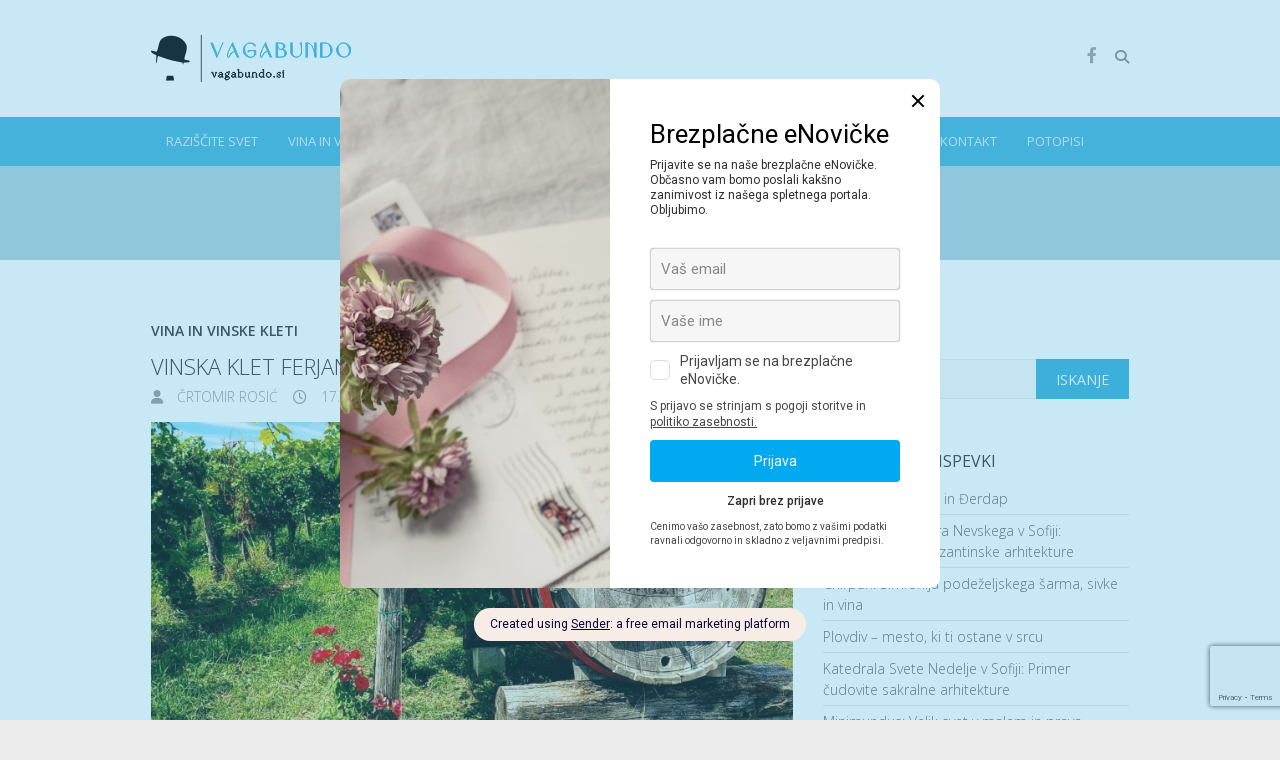

--- FILE ---
content_type: text/html; charset=UTF-8
request_url: https://vagabundo.si/vinska-klet-ferjancic-vipavska-dolina/
body_size: 22766
content:
<!DOCTYPE html>
<!--[if IE 7]>
<html class="ie ie7" lang="sl-SI">
<![endif]-->
<!--[if IE 8]>
<html class="ie ie8" lang="sl-SI">
<![endif]-->
<!--[if !(IE 7) | !(IE 8) ]><!-->
<html lang="sl-SI">
<!--<![endif]-->
<head>
	<meta charset="UTF-8" />
				<meta name="viewport" content="width=device-width">
			<link rel="profile" href="http://gmpg.org/xfn/11" />
	<link rel="pingback" href="https://vagabundo.si/xmlrpc.php" />
	        <script>
            (function (s, e, n, d, er) {
                s['Sender'] = er;
                s[er] = s[er] || function () {
                    (s[er].q = s[er].q || []).push(arguments)
                }, s[er].l = 1 * new Date();
                var a = e.createElement(n),
                    m = e.getElementsByTagName(n)[0];
                a.async = 1;
                a.src = d;
                m.parentNode.insertBefore(a, m)
            })(window, document, 'script', 'https://cdn.sender.net/accounts_resources/universal.js', 'sender');
            sender('21dbce64f75352');
        </script>
                    <meta name="generator" content="Sender.net 2.10.10"/>
            <meta name='robots' content='index, follow, max-image-preview:large, max-snippet:-1, max-video-preview:-1' />

	<!-- This site is optimized with the Yoast SEO plugin v26.7 - https://yoast.com/wordpress/plugins/seo/ -->
	<title>Vinska klet Ferjančič, Vipavska dolina | Vagabundo</title>
	<meta name="description" content="Med prav posebne kleti na Vipavskem sodi butično družinsko posestvo Vinska klet Ferjančič, katere korenine segajo le nekaj desetletij v preteklost, ko je prve trte zasadil dedek Jožef Ferjančič." />
	<link rel="canonical" href="https://vagabundo.si/vinska-klet-ferjancic-vipavska-dolina/" />
	<meta property="og:locale" content="sl_SI" />
	<meta property="og:type" content="article" />
	<meta property="og:title" content="Vinska klet Ferjančič, Vipavska dolina | Vagabundo" />
	<meta property="og:description" content="Med prav posebne kleti na Vipavskem sodi butično družinsko posestvo Vinska klet Ferjančič, katere korenine segajo le nekaj desetletij v preteklost, ko je prve trte zasadil dedek Jožef Ferjančič." />
	<meta property="og:url" content="https://vagabundo.si/vinska-klet-ferjancic-vipavska-dolina/" />
	<meta property="og:site_name" content="Vagabundo" />
	<meta property="article:published_time" content="2022-10-17T18:34:38+00:00" />
	<meta property="article:modified_time" content="2024-03-08T18:27:34+00:00" />
	<meta property="og:image" content="https://vagabundo.si/wp-content/uploads/2023/01/vinska-klet-ferjancic-vipava-naslovnica.webp" />
	<meta property="og:image:width" content="1920" />
	<meta property="og:image:height" content="1004" />
	<meta property="og:image:type" content="image/webp" />
	<meta name="author" content="Črtomir Rosić" />
	<meta name="twitter:card" content="summary_large_image" />
	<meta name="twitter:label1" content="Written by" />
	<meta name="twitter:data1" content="Črtomir Rosić" />
	<meta name="twitter:label2" content="Est. reading time" />
	<meta name="twitter:data2" content="4 minute" />
	<script type="application/ld+json" class="yoast-schema-graph">{"@context":"https://schema.org","@graph":[{"@type":"Article","@id":"https://vagabundo.si/vinska-klet-ferjancic-vipavska-dolina/#article","isPartOf":{"@id":"https://vagabundo.si/vinska-klet-ferjancic-vipavska-dolina/"},"author":{"name":"Črtomir Rosić","@id":"https://vagabundo.si/#/schema/person/ea2991294c0afa5246c13b2b755c45d8"},"headline":"Vinska klet Ferjančič, Vipavska dolina","datePublished":"2022-10-17T18:34:38+00:00","dateModified":"2024-03-08T18:27:34+00:00","mainEntityOfPage":{"@id":"https://vagabundo.si/vinska-klet-ferjancic-vipavska-dolina/"},"wordCount":656,"publisher":{"@id":"https://vagabundo.si/#/schema/person/ea2991294c0afa5246c13b2b755c45d8"},"image":{"@id":"https://vagabundo.si/vinska-klet-ferjancic-vipavska-dolina/#primaryimage"},"thumbnailUrl":"https://vagabundo.si/wp-content/uploads/2023/01/vinska-klet-ferjancic-vipava-naslovnica.webp","keywords":["slovenija","vinarji in vinske kleti"],"articleSection":["Vina in vinske kleti"],"inLanguage":"sl-SI"},{"@type":"WebPage","@id":"https://vagabundo.si/vinska-klet-ferjancic-vipavska-dolina/","url":"https://vagabundo.si/vinska-klet-ferjancic-vipavska-dolina/","name":"Vinska klet Ferjančič, Vipavska dolina | Vagabundo","isPartOf":{"@id":"https://vagabundo.si/#website"},"primaryImageOfPage":{"@id":"https://vagabundo.si/vinska-klet-ferjancic-vipavska-dolina/#primaryimage"},"image":{"@id":"https://vagabundo.si/vinska-klet-ferjancic-vipavska-dolina/#primaryimage"},"thumbnailUrl":"https://vagabundo.si/wp-content/uploads/2023/01/vinska-klet-ferjancic-vipava-naslovnica.webp","datePublished":"2022-10-17T18:34:38+00:00","dateModified":"2024-03-08T18:27:34+00:00","description":"Med prav posebne kleti na Vipavskem sodi butično družinsko posestvo Vinska klet Ferjančič, katere korenine segajo le nekaj desetletij v preteklost, ko je prve trte zasadil dedek Jožef Ferjančič.","breadcrumb":{"@id":"https://vagabundo.si/vinska-klet-ferjancic-vipavska-dolina/#breadcrumb"},"inLanguage":"sl-SI","potentialAction":[{"@type":"ReadAction","target":["https://vagabundo.si/vinska-klet-ferjancic-vipavska-dolina/"]}]},{"@type":"ImageObject","inLanguage":"sl-SI","@id":"https://vagabundo.si/vinska-klet-ferjancic-vipavska-dolina/#primaryimage","url":"https://vagabundo.si/wp-content/uploads/2023/01/vinska-klet-ferjancic-vipava-naslovnica.webp","contentUrl":"https://vagabundo.si/wp-content/uploads/2023/01/vinska-klet-ferjancic-vipava-naslovnica.webp","width":1920,"height":1004},{"@type":"BreadcrumbList","@id":"https://vagabundo.si/vinska-klet-ferjancic-vipavska-dolina/#breadcrumb","itemListElement":[{"@type":"ListItem","position":1,"name":"Domov","item":"https://vagabundo.si/"},{"@type":"ListItem","position":2,"name":"Objave","item":"https://vagabundo.si/objave/"},{"@type":"ListItem","position":3,"name":"Vinska klet Ferjančič, Vipavska dolina"}]},{"@type":"WebSite","@id":"https://vagabundo.si/#website","url":"https://vagabundo.si/","name":"Vagabundo","description":"spletni portal za pustolovce in vedoželjne","publisher":{"@id":"https://vagabundo.si/#/schema/person/ea2991294c0afa5246c13b2b755c45d8"},"potentialAction":[{"@type":"SearchAction","target":{"@type":"EntryPoint","urlTemplate":"https://vagabundo.si/?s={search_term_string}"},"query-input":{"@type":"PropertyValueSpecification","valueRequired":true,"valueName":"search_term_string"}}],"inLanguage":"sl-SI"},{"@type":["Person","Organization"],"@id":"https://vagabundo.si/#/schema/person/ea2991294c0afa5246c13b2b755c45d8","name":"Črtomir Rosić","image":{"@type":"ImageObject","inLanguage":"sl-SI","@id":"https://vagabundo.si/#/schema/person/image/","url":"https://vagabundo.si/wp-content/uploads/2022/11/cropped-vagabundo-logo.png","contentUrl":"https://vagabundo.si/wp-content/uploads/2022/11/cropped-vagabundo-logo.png","width":1906,"height":449,"caption":"Črtomir Rosić"},"logo":{"@id":"https://vagabundo.si/#/schema/person/image/"},"sameAs":["https://vagabundo.si"],"url":"https://vagabundo.si/author/vagabundo/"}]}</script>
	<!-- / Yoast SEO plugin. -->


<link rel='dns-prefetch' href='//static.addtoany.com' />
<link rel='dns-prefetch' href='//fonts.googleapis.com' />
<link rel="alternate" type="application/rss+xml" title="Vagabundo &raquo; Vir" href="https://vagabundo.si/feed/" />
<link rel="alternate" type="application/rss+xml" title="Vagabundo &raquo; Vir komentarjev" href="https://vagabundo.si/comments/feed/" />
<link rel="alternate" title="oEmbed (JSON)" type="application/json+oembed" href="https://vagabundo.si/wp-json/oembed/1.0/embed?url=https%3A%2F%2Fvagabundo.si%2Fvinska-klet-ferjancic-vipavska-dolina%2F" />
<link rel="alternate" title="oEmbed (XML)" type="text/xml+oembed" href="https://vagabundo.si/wp-json/oembed/1.0/embed?url=https%3A%2F%2Fvagabundo.si%2Fvinska-klet-ferjancic-vipavska-dolina%2F&#038;format=xml" />
<style id='wp-img-auto-sizes-contain-inline-css' type='text/css'>
img:is([sizes=auto i],[sizes^="auto," i]){contain-intrinsic-size:3000px 1500px}
/*# sourceURL=wp-img-auto-sizes-contain-inline-css */
</style>
<style id='wp-emoji-styles-inline-css' type='text/css'>

	img.wp-smiley, img.emoji {
		display: inline !important;
		border: none !important;
		box-shadow: none !important;
		height: 1em !important;
		width: 1em !important;
		margin: 0 0.07em !important;
		vertical-align: -0.1em !important;
		background: none !important;
		padding: 0 !important;
	}
/*# sourceURL=wp-emoji-styles-inline-css */
</style>
<style id='wp-block-library-inline-css' type='text/css'>
:root{--wp-block-synced-color:#7a00df;--wp-block-synced-color--rgb:122,0,223;--wp-bound-block-color:var(--wp-block-synced-color);--wp-editor-canvas-background:#ddd;--wp-admin-theme-color:#007cba;--wp-admin-theme-color--rgb:0,124,186;--wp-admin-theme-color-darker-10:#006ba1;--wp-admin-theme-color-darker-10--rgb:0,107,160.5;--wp-admin-theme-color-darker-20:#005a87;--wp-admin-theme-color-darker-20--rgb:0,90,135;--wp-admin-border-width-focus:2px}@media (min-resolution:192dpi){:root{--wp-admin-border-width-focus:1.5px}}.wp-element-button{cursor:pointer}:root .has-very-light-gray-background-color{background-color:#eee}:root .has-very-dark-gray-background-color{background-color:#313131}:root .has-very-light-gray-color{color:#eee}:root .has-very-dark-gray-color{color:#313131}:root .has-vivid-green-cyan-to-vivid-cyan-blue-gradient-background{background:linear-gradient(135deg,#00d084,#0693e3)}:root .has-purple-crush-gradient-background{background:linear-gradient(135deg,#34e2e4,#4721fb 50%,#ab1dfe)}:root .has-hazy-dawn-gradient-background{background:linear-gradient(135deg,#faaca8,#dad0ec)}:root .has-subdued-olive-gradient-background{background:linear-gradient(135deg,#fafae1,#67a671)}:root .has-atomic-cream-gradient-background{background:linear-gradient(135deg,#fdd79a,#004a59)}:root .has-nightshade-gradient-background{background:linear-gradient(135deg,#330968,#31cdcf)}:root .has-midnight-gradient-background{background:linear-gradient(135deg,#020381,#2874fc)}:root{--wp--preset--font-size--normal:16px;--wp--preset--font-size--huge:42px}.has-regular-font-size{font-size:1em}.has-larger-font-size{font-size:2.625em}.has-normal-font-size{font-size:var(--wp--preset--font-size--normal)}.has-huge-font-size{font-size:var(--wp--preset--font-size--huge)}.has-text-align-center{text-align:center}.has-text-align-left{text-align:left}.has-text-align-right{text-align:right}.has-fit-text{white-space:nowrap!important}#end-resizable-editor-section{display:none}.aligncenter{clear:both}.items-justified-left{justify-content:flex-start}.items-justified-center{justify-content:center}.items-justified-right{justify-content:flex-end}.items-justified-space-between{justify-content:space-between}.screen-reader-text{border:0;clip-path:inset(50%);height:1px;margin:-1px;overflow:hidden;padding:0;position:absolute;width:1px;word-wrap:normal!important}.screen-reader-text:focus{background-color:#ddd;clip-path:none;color:#444;display:block;font-size:1em;height:auto;left:5px;line-height:normal;padding:15px 23px 14px;text-decoration:none;top:5px;width:auto;z-index:100000}html :where(.has-border-color){border-style:solid}html :where([style*=border-top-color]){border-top-style:solid}html :where([style*=border-right-color]){border-right-style:solid}html :where([style*=border-bottom-color]){border-bottom-style:solid}html :where([style*=border-left-color]){border-left-style:solid}html :where([style*=border-width]){border-style:solid}html :where([style*=border-top-width]){border-top-style:solid}html :where([style*=border-right-width]){border-right-style:solid}html :where([style*=border-bottom-width]){border-bottom-style:solid}html :where([style*=border-left-width]){border-left-style:solid}html :where(img[class*=wp-image-]){height:auto;max-width:100%}:where(figure){margin:0 0 1em}html :where(.is-position-sticky){--wp-admin--admin-bar--position-offset:var(--wp-admin--admin-bar--height,0px)}@media screen and (max-width:600px){html :where(.is-position-sticky){--wp-admin--admin-bar--position-offset:0px}}

/*# sourceURL=wp-block-library-inline-css */
</style><style id='global-styles-inline-css' type='text/css'>
:root{--wp--preset--aspect-ratio--square: 1;--wp--preset--aspect-ratio--4-3: 4/3;--wp--preset--aspect-ratio--3-4: 3/4;--wp--preset--aspect-ratio--3-2: 3/2;--wp--preset--aspect-ratio--2-3: 2/3;--wp--preset--aspect-ratio--16-9: 16/9;--wp--preset--aspect-ratio--9-16: 9/16;--wp--preset--color--black: #000000;--wp--preset--color--cyan-bluish-gray: #abb8c3;--wp--preset--color--white: #ffffff;--wp--preset--color--pale-pink: #f78da7;--wp--preset--color--vivid-red: #cf2e2e;--wp--preset--color--luminous-vivid-orange: #ff6900;--wp--preset--color--luminous-vivid-amber: #fcb900;--wp--preset--color--light-green-cyan: #7bdcb5;--wp--preset--color--vivid-green-cyan: #00d084;--wp--preset--color--pale-cyan-blue: #8ed1fc;--wp--preset--color--vivid-cyan-blue: #0693e3;--wp--preset--color--vivid-purple: #9b51e0;--wp--preset--gradient--vivid-cyan-blue-to-vivid-purple: linear-gradient(135deg,rgb(6,147,227) 0%,rgb(155,81,224) 100%);--wp--preset--gradient--light-green-cyan-to-vivid-green-cyan: linear-gradient(135deg,rgb(122,220,180) 0%,rgb(0,208,130) 100%);--wp--preset--gradient--luminous-vivid-amber-to-luminous-vivid-orange: linear-gradient(135deg,rgb(252,185,0) 0%,rgb(255,105,0) 100%);--wp--preset--gradient--luminous-vivid-orange-to-vivid-red: linear-gradient(135deg,rgb(255,105,0) 0%,rgb(207,46,46) 100%);--wp--preset--gradient--very-light-gray-to-cyan-bluish-gray: linear-gradient(135deg,rgb(238,238,238) 0%,rgb(169,184,195) 100%);--wp--preset--gradient--cool-to-warm-spectrum: linear-gradient(135deg,rgb(74,234,220) 0%,rgb(151,120,209) 20%,rgb(207,42,186) 40%,rgb(238,44,130) 60%,rgb(251,105,98) 80%,rgb(254,248,76) 100%);--wp--preset--gradient--blush-light-purple: linear-gradient(135deg,rgb(255,206,236) 0%,rgb(152,150,240) 100%);--wp--preset--gradient--blush-bordeaux: linear-gradient(135deg,rgb(254,205,165) 0%,rgb(254,45,45) 50%,rgb(107,0,62) 100%);--wp--preset--gradient--luminous-dusk: linear-gradient(135deg,rgb(255,203,112) 0%,rgb(199,81,192) 50%,rgb(65,88,208) 100%);--wp--preset--gradient--pale-ocean: linear-gradient(135deg,rgb(255,245,203) 0%,rgb(182,227,212) 50%,rgb(51,167,181) 100%);--wp--preset--gradient--electric-grass: linear-gradient(135deg,rgb(202,248,128) 0%,rgb(113,206,126) 100%);--wp--preset--gradient--midnight: linear-gradient(135deg,rgb(2,3,129) 0%,rgb(40,116,252) 100%);--wp--preset--font-size--small: 13px;--wp--preset--font-size--medium: 20px;--wp--preset--font-size--large: 36px;--wp--preset--font-size--x-large: 42px;--wp--preset--spacing--20: 0.44rem;--wp--preset--spacing--30: 0.67rem;--wp--preset--spacing--40: 1rem;--wp--preset--spacing--50: 1.5rem;--wp--preset--spacing--60: 2.25rem;--wp--preset--spacing--70: 3.38rem;--wp--preset--spacing--80: 5.06rem;--wp--preset--shadow--natural: 6px 6px 9px rgba(0, 0, 0, 0.2);--wp--preset--shadow--deep: 12px 12px 50px rgba(0, 0, 0, 0.4);--wp--preset--shadow--sharp: 6px 6px 0px rgba(0, 0, 0, 0.2);--wp--preset--shadow--outlined: 6px 6px 0px -3px rgb(255, 255, 255), 6px 6px rgb(0, 0, 0);--wp--preset--shadow--crisp: 6px 6px 0px rgb(0, 0, 0);}:where(.is-layout-flex){gap: 0.5em;}:where(.is-layout-grid){gap: 0.5em;}body .is-layout-flex{display: flex;}.is-layout-flex{flex-wrap: wrap;align-items: center;}.is-layout-flex > :is(*, div){margin: 0;}body .is-layout-grid{display: grid;}.is-layout-grid > :is(*, div){margin: 0;}:where(.wp-block-columns.is-layout-flex){gap: 2em;}:where(.wp-block-columns.is-layout-grid){gap: 2em;}:where(.wp-block-post-template.is-layout-flex){gap: 1.25em;}:where(.wp-block-post-template.is-layout-grid){gap: 1.25em;}.has-black-color{color: var(--wp--preset--color--black) !important;}.has-cyan-bluish-gray-color{color: var(--wp--preset--color--cyan-bluish-gray) !important;}.has-white-color{color: var(--wp--preset--color--white) !important;}.has-pale-pink-color{color: var(--wp--preset--color--pale-pink) !important;}.has-vivid-red-color{color: var(--wp--preset--color--vivid-red) !important;}.has-luminous-vivid-orange-color{color: var(--wp--preset--color--luminous-vivid-orange) !important;}.has-luminous-vivid-amber-color{color: var(--wp--preset--color--luminous-vivid-amber) !important;}.has-light-green-cyan-color{color: var(--wp--preset--color--light-green-cyan) !important;}.has-vivid-green-cyan-color{color: var(--wp--preset--color--vivid-green-cyan) !important;}.has-pale-cyan-blue-color{color: var(--wp--preset--color--pale-cyan-blue) !important;}.has-vivid-cyan-blue-color{color: var(--wp--preset--color--vivid-cyan-blue) !important;}.has-vivid-purple-color{color: var(--wp--preset--color--vivid-purple) !important;}.has-black-background-color{background-color: var(--wp--preset--color--black) !important;}.has-cyan-bluish-gray-background-color{background-color: var(--wp--preset--color--cyan-bluish-gray) !important;}.has-white-background-color{background-color: var(--wp--preset--color--white) !important;}.has-pale-pink-background-color{background-color: var(--wp--preset--color--pale-pink) !important;}.has-vivid-red-background-color{background-color: var(--wp--preset--color--vivid-red) !important;}.has-luminous-vivid-orange-background-color{background-color: var(--wp--preset--color--luminous-vivid-orange) !important;}.has-luminous-vivid-amber-background-color{background-color: var(--wp--preset--color--luminous-vivid-amber) !important;}.has-light-green-cyan-background-color{background-color: var(--wp--preset--color--light-green-cyan) !important;}.has-vivid-green-cyan-background-color{background-color: var(--wp--preset--color--vivid-green-cyan) !important;}.has-pale-cyan-blue-background-color{background-color: var(--wp--preset--color--pale-cyan-blue) !important;}.has-vivid-cyan-blue-background-color{background-color: var(--wp--preset--color--vivid-cyan-blue) !important;}.has-vivid-purple-background-color{background-color: var(--wp--preset--color--vivid-purple) !important;}.has-black-border-color{border-color: var(--wp--preset--color--black) !important;}.has-cyan-bluish-gray-border-color{border-color: var(--wp--preset--color--cyan-bluish-gray) !important;}.has-white-border-color{border-color: var(--wp--preset--color--white) !important;}.has-pale-pink-border-color{border-color: var(--wp--preset--color--pale-pink) !important;}.has-vivid-red-border-color{border-color: var(--wp--preset--color--vivid-red) !important;}.has-luminous-vivid-orange-border-color{border-color: var(--wp--preset--color--luminous-vivid-orange) !important;}.has-luminous-vivid-amber-border-color{border-color: var(--wp--preset--color--luminous-vivid-amber) !important;}.has-light-green-cyan-border-color{border-color: var(--wp--preset--color--light-green-cyan) !important;}.has-vivid-green-cyan-border-color{border-color: var(--wp--preset--color--vivid-green-cyan) !important;}.has-pale-cyan-blue-border-color{border-color: var(--wp--preset--color--pale-cyan-blue) !important;}.has-vivid-cyan-blue-border-color{border-color: var(--wp--preset--color--vivid-cyan-blue) !important;}.has-vivid-purple-border-color{border-color: var(--wp--preset--color--vivid-purple) !important;}.has-vivid-cyan-blue-to-vivid-purple-gradient-background{background: var(--wp--preset--gradient--vivid-cyan-blue-to-vivid-purple) !important;}.has-light-green-cyan-to-vivid-green-cyan-gradient-background{background: var(--wp--preset--gradient--light-green-cyan-to-vivid-green-cyan) !important;}.has-luminous-vivid-amber-to-luminous-vivid-orange-gradient-background{background: var(--wp--preset--gradient--luminous-vivid-amber-to-luminous-vivid-orange) !important;}.has-luminous-vivid-orange-to-vivid-red-gradient-background{background: var(--wp--preset--gradient--luminous-vivid-orange-to-vivid-red) !important;}.has-very-light-gray-to-cyan-bluish-gray-gradient-background{background: var(--wp--preset--gradient--very-light-gray-to-cyan-bluish-gray) !important;}.has-cool-to-warm-spectrum-gradient-background{background: var(--wp--preset--gradient--cool-to-warm-spectrum) !important;}.has-blush-light-purple-gradient-background{background: var(--wp--preset--gradient--blush-light-purple) !important;}.has-blush-bordeaux-gradient-background{background: var(--wp--preset--gradient--blush-bordeaux) !important;}.has-luminous-dusk-gradient-background{background: var(--wp--preset--gradient--luminous-dusk) !important;}.has-pale-ocean-gradient-background{background: var(--wp--preset--gradient--pale-ocean) !important;}.has-electric-grass-gradient-background{background: var(--wp--preset--gradient--electric-grass) !important;}.has-midnight-gradient-background{background: var(--wp--preset--gradient--midnight) !important;}.has-small-font-size{font-size: var(--wp--preset--font-size--small) !important;}.has-medium-font-size{font-size: var(--wp--preset--font-size--medium) !important;}.has-large-font-size{font-size: var(--wp--preset--font-size--large) !important;}.has-x-large-font-size{font-size: var(--wp--preset--font-size--x-large) !important;}
/*# sourceURL=global-styles-inline-css */
</style>

<style id='classic-theme-styles-inline-css' type='text/css'>
/*! This file is auto-generated */
.wp-block-button__link{color:#fff;background-color:#32373c;border-radius:9999px;box-shadow:none;text-decoration:none;padding:calc(.667em + 2px) calc(1.333em + 2px);font-size:1.125em}.wp-block-file__button{background:#32373c;color:#fff;text-decoration:none}
/*# sourceURL=/wp-includes/css/classic-themes.min.css */
</style>
<link rel='stylesheet' id='contact-form-7-css' href='https://vagabundo.si/wp-content/plugins/contact-form-7/includes/css/styles.css?ver=6.1.4' type='text/css' media='all' />
<link rel='stylesheet' id='photection-style-css' href='https://vagabundo.si/wp-content/plugins/photection/public/resources/build/photection.css?ver=1.0.0' type='text/css' media='all' />
<style id='photection-style-inline-css' type='text/css'>

		img {
			-webkit-user-drag: none;
			user-drag: none;
			-webkit-touch-callout: none;
			-webkit-user-select: none;
			-moz-user-select: none;
			-ms-user-select: none;
			user-select: none; 
		}
/*# sourceURL=photection-style-inline-css */
</style>
<link rel='stylesheet' id='ultimate_style-css' href='https://vagabundo.si/wp-content/themes/ultimate/style.css?ver=6.9' type='text/css' media='all' />
<link rel='stylesheet' id='ultimate-font-awesome-css' href='https://vagabundo.si/wp-content/themes/ultimate/font-awesome/css/all.min.css?ver=6.9' type='text/css' media='all' />
<link rel='stylesheet' id='ultimate-responsive-css' href='https://vagabundo.si/wp-content/themes/ultimate/css/responsive.css?ver=6.9' type='text/css' media='all' />
<link rel='stylesheet' id='google_fonts-css' href='//fonts.googleapis.com/css?family=Open+Sans%3A400%2C300%2C300italic%2C400italic%2C600%2C600italic&#038;ver=6.9' type='text/css' media='all' />
<link rel='stylesheet' id='addtoany-css' href='https://vagabundo.si/wp-content/plugins/add-to-any/addtoany.min.css?ver=1.16' type='text/css' media='all' />
<script type="text/javascript" id="addtoany-core-js-before">
/* <![CDATA[ */
window.a2a_config=window.a2a_config||{};a2a_config.callbacks=[];a2a_config.overlays=[];a2a_config.templates={};a2a_localize = {
	Share: "Share",
	Save: "Save",
	Subscribe: "Subscribe",
	Email: "Email",
	Bookmark: "Bookmark",
	ShowAll: "Show all",
	ShowLess: "Show less",
	FindServices: "Find service(s)",
	FindAnyServiceToAddTo: "Instantly find any service to add to",
	PoweredBy: "Powered by",
	ShareViaEmail: "Share via email",
	SubscribeViaEmail: "Subscribe via email",
	BookmarkInYourBrowser: "Bookmark in your browser",
	BookmarkInstructions: "Press Ctrl+D or \u2318+D to bookmark this page",
	AddToYourFavorites: "Add to your favorites",
	SendFromWebOrProgram: "Send from any email address or email program",
	EmailProgram: "Email program",
	More: "More&#8230;",
	ThanksForSharing: "Thanks for sharing!",
	ThanksForFollowing: "Thanks for following!"
};


//# sourceURL=addtoany-core-js-before
/* ]]> */
</script>
<script type="text/javascript" defer src="https://static.addtoany.com/menu/page.js" id="addtoany-core-js"></script>
<script type="text/javascript" src="https://vagabundo.si/wp-includes/js/jquery/jquery.min.js?ver=3.7.1" id="jquery-core-js"></script>
<script type="text/javascript" src="https://vagabundo.si/wp-includes/js/jquery/jquery-migrate.min.js?ver=3.4.1" id="jquery-migrate-js"></script>
<script type="text/javascript" defer src="https://vagabundo.si/wp-content/plugins/add-to-any/addtoany.min.js?ver=1.1" id="addtoany-jquery-js"></script>
<script type="text/javascript" src="https://vagabundo.si/wp-content/themes/ultimate/js/backtotop.js?ver=6.9" id="backtotop-js"></script>
<script type="text/javascript" src="https://vagabundo.si/wp-content/themes/ultimate/js/scripts.js?ver=6.9" id="scripts-js"></script>
<link rel="https://api.w.org/" href="https://vagabundo.si/wp-json/" /><link rel="alternate" title="JSON" type="application/json" href="https://vagabundo.si/wp-json/wp/v2/posts/32015" /><link rel="EditURI" type="application/rsd+xml" title="RSD" href="https://vagabundo.si/xmlrpc.php?rsd" />
<meta name="generator" content="WordPress 6.9" />
<link rel='shortlink' href='https://vagabundo.si/?p=32015' />
<!-- Vagabundo Custom CSS Styles -->
<style type="text/css" media="screen">
#content .post {
  padding-bottom: 20px;
}
</style>
<link rel="icon" href="https://vagabundo.si/wp-content/uploads/2022/11/cropped-vagabundo-logo-icon-2-32x32.png" sizes="32x32" />
<link rel="icon" href="https://vagabundo.si/wp-content/uploads/2022/11/cropped-vagabundo-logo-icon-2-192x192.png" sizes="192x192" />
<link rel="apple-touch-icon" href="https://vagabundo.si/wp-content/uploads/2022/11/cropped-vagabundo-logo-icon-2-180x180.png" />
<meta name="msapplication-TileImage" content="https://vagabundo.si/wp-content/uploads/2022/11/cropped-vagabundo-logo-icon-2-270x270.png" />
<link rel='stylesheet' id='modula-css' href='https://vagabundo.si/wp-content/plugins/modula-best-grid-gallery/assets/css/front.css?ver=2.13.5' type='text/css' media='all' />
</head>
<body class="wp-singular post-template-default single single-post postid-32015 single-format-standard wp-custom-logo wp-theme-ultimate  modula-best-grid-gallery">
<div class="wrapper">
<header id="branding" >
				<div class="hgroup-wrap">
		<div class="container clearfix">
			<section class="hgroup-right">
	<div class="social-profiles clearfix"><ul><li class="facebook"><a href="https://www.facebook.com/portal.vagabundo.si/" title="Vagabundo on Facebook" target="_blank" rel="noopener noreferrer"></a></li></ul></div><!-- .social-profiles -->		<div class="search-toggle"></div><!-- .search-toggle -->
		<div id="search-box" class="hide">
				<form action="https://vagabundo.si/" method="get" class="search-form clearfix">
		<label class="assistive-text">
			Iskanje		</label>
		<input type="search" placeholder="Iskanje" class="s field" name="s">
		<input type="submit" value="Iskanje" class="search-submit">
	</form><!-- .search-form -->
				<span class="arrow"></span>
		</div><!-- #search-box -->
			<button class="menu-toggle">Responsive Menu</button>
			</section><!-- .hgroup-right -->
				<section id="site-logo" class="clearfix">
							<h2 id="site-title">
					<a href="https://vagabundo.si/" title="Vagabundo" rel="home"> <img src="https://vagabundo.si/wp-content/uploads/2022/11/vagabundo-logo-web.png" alt="Vagabundo"></a>
				</h2>
							</section><!-- #site-logo -->
				</div><!-- .container -->
	</div><!-- .hgroup-wrap -->
			<div class="header-main"
		 >
		<nav id="access" class="clearfix">
				<div class="container clearfix"><ul class="nav-menu"><li id="menu-item-31853" class="menu-item menu-item-type-custom menu-item-object-custom menu-item-has-children menu-item-31853"><a href="#">Raziščite svet</a>
<ul class="sub-menu">
	<li id="menu-item-31857" class="menu-item menu-item-type-post_type menu-item-object-page menu-item-31857"><a href="https://vagabundo.si/kulturna-dediscina/">Kulturna dediščina</a></li>
	<li id="menu-item-31858" class="menu-item menu-item-type-post_type menu-item-object-page menu-item-31858"><a href="https://vagabundo.si/naravne-znamenitosti/">Naravne znamenitosti</a></li>
	<li id="menu-item-31855" class="menu-item menu-item-type-post_type menu-item-object-page menu-item-31855"><a href="https://vagabundo.si/kraji-in-mesta/">Kraji in mesta</a></li>
	<li id="menu-item-31859" class="menu-item menu-item-type-post_type menu-item-object-page menu-item-31859"><a href="https://vagabundo.si/potovanja-skozi-cas/">Potovanja skozi čas</a></li>
	<li id="menu-item-34040" class="menu-item menu-item-type-post_type menu-item-object-page menu-item-34040"><a href="https://vagabundo.si/vina-in-vinske-kleti/">Vina in vinske kleti</a></li>
	<li id="menu-item-31856" class="menu-item menu-item-type-post_type menu-item-object-page menu-item-31856"><a href="https://vagabundo.si/kulinarika/">Kulinarika</a></li>
</ul>
</li>
<li id="menu-item-33990" class="menu-item menu-item-type-taxonomy menu-item-object-category current-post-ancestor current-menu-parent current-post-parent menu-item-has-children menu-item-33990"><a href="https://vagabundo.si/category/vina-in-vinske-kleti/">Vina in vinske kleti</a>
<ul class="sub-menu">
	<li id="menu-item-31897" class="menu-item menu-item-type-post_type menu-item-object-page menu-item-31897"><a href="https://vagabundo.si/vinorodne-dezele-slovenije/">Vinorodne dežele Slovenije</a></li>
	<li id="menu-item-31899" class="menu-item menu-item-type-post_type menu-item-object-page menu-item-31899"><a href="https://vagabundo.si/vinorodne-dezele-slovenije/vinorodna-dezela-podravje/">Vinorodna dežela Podravje</a></li>
	<li id="menu-item-31898" class="menu-item menu-item-type-post_type menu-item-object-page menu-item-31898"><a href="https://vagabundo.si/vinorodne-dezele-slovenije/vinorodna-dezela-posavje/">Vinorodna dežela Posavje</a></li>
	<li id="menu-item-31900" class="menu-item menu-item-type-post_type menu-item-object-page menu-item-31900"><a href="https://vagabundo.si/vinorodne-dezele-slovenije/vinorodna-dezela-primorska/">Vinorodna dežela Primorska</a></li>
</ul>
</li>
<li id="menu-item-32892" class="menu-item menu-item-type-custom menu-item-object-custom menu-item-has-children menu-item-32892"><a href="#">Sodelovanje z nami</a>
<ul class="sub-menu">
	<li id="menu-item-32893" class="menu-item menu-item-type-post_type menu-item-object-page menu-item-32893"><a href="https://vagabundo.si/potopisna-predavanja/">Potopisna predavanja</a></li>
	<li id="menu-item-32894" class="menu-item menu-item-type-post_type menu-item-object-page menu-item-32894"><a href="https://vagabundo.si/potopisne-reportaze/">Potopisne reportaže</a></li>
</ul>
</li>
<li id="menu-item-33921" class="menu-item menu-item-type-taxonomy menu-item-object-category menu-item-33921"><a href="https://vagabundo.si/category/turisticna-ponudba/">Turistična ponudba</a></li>
<li id="menu-item-33066" class="menu-item menu-item-type-custom menu-item-object-custom menu-item-33066"><a target="_blank" href="https://www.google.com/maps/d/viewer?hl=sl&#038;mid=16krYyfAoY8CiFwsjraF-zivZbnsN4Pk&#038;ll=46.40104034401829%2C16.697184673189255&#038;z=5">Interaktivni zemljevid</a></li>
<li id="menu-item-32895" class="menu-item menu-item-type-post_type menu-item-object-page menu-item-has-children menu-item-32895"><a href="https://vagabundo.si/kontakt/">Kontakt</a>
<ul class="sub-menu">
	<li id="menu-item-34181" class="menu-item menu-item-type-post_type menu-item-object-page menu-item-34181"><a href="https://vagabundo.si/e-novicke/">eNovičke</a></li>
</ul>
</li>
<li id="menu-item-34523" class="menu-item menu-item-type-taxonomy menu-item-object-category menu-item-34523"><a href="https://vagabundo.si/category/potopis/">Potopisi</a></li>
</ul></div> </nav><!-- #access -->							<div class="page-title-wrap">
						<div class="container clearfix">
													<h1 class="page-title">Vinska klet Ferjančič, Vipavska dolina</h1><!-- .page-title -->
												</div>
					</div>
			</div><!-- .header-main -->
</header>
<div id="main">
<div class="container clearfix"><div id="primary">
  <div id="content"><section id="post-32015 clearfix" class="post-32015 post type-post status-publish format-standard has-post-thumbnail hentry category-vina-in-vinske-kleti tag-slovenija tag-vinarji-in-vinske-kleti">
  <article>
    <header class="entry-header">
            <div class="entry-meta">
        <span class="cat-links">
          <a href="https://vagabundo.si/category/vina-in-vinske-kleti/" rel="category tag">Vina in vinske kleti</a>        </span><!-- .cat-links --> 
      </div><!-- .entry-meta -->
      <h2 class="entry-title">
        Vinska klet Ferjančič, Vipavska dolina      </h2> <!-- .entry-title -->
      <div class="entry-meta clearfix">
        <div class="by-author vcard author"><span class="fn">
          <a href="https://vagabundo.si/author/vagabundo/">
          Črtomir Rosić          </a></span>
        </div>
        <div class="date updated"><a href="https://vagabundo.si/vinska-klet-ferjancic-vipavska-dolina/" title="19:34">
          17. oktobra 2022 </a>
        </div>
              </div><!-- .entry-meta --> 
    </header><!-- .entry-header -->
            <figure class="post-featured-image"><a href="https://vagabundo.si/vinska-klet-ferjancic-vipavska-dolina/" title="Vinska klet Ferjančič, Vipavska dolina"><img width="1920" height="1004" src="https://vagabundo.si/wp-content/uploads/2023/01/vinska-klet-ferjancic-vipava-naslovnica.webp" class="attachment-featured size-featured wp-post-image" alt="Vinska klet Ferjančič, Vipavska dolina" title="Vinska klet Ferjančič, Vipavska dolina" decoding="async" fetchpriority="high" srcset="https://vagabundo.si/wp-content/uploads/2023/01/vinska-klet-ferjancic-vipava-naslovnica.webp 1920w, https://vagabundo.si/wp-content/uploads/2023/01/vinska-klet-ferjancic-vipava-naslovnica-300x157.webp 300w, https://vagabundo.si/wp-content/uploads/2023/01/vinska-klet-ferjancic-vipava-naslovnica-1024x535.webp 1024w, https://vagabundo.si/wp-content/uploads/2023/01/vinska-klet-ferjancic-vipava-naslovnica-768x402.webp 768w, https://vagabundo.si/wp-content/uploads/2023/01/vinska-klet-ferjancic-vipava-naslovnica-1536x803.webp 1536w" sizes="(max-width: 1920px) 100vw, 1920px" /></a><span class="arrow"></span></figure>      <div class="entry-content clearfix">
        <div class="addtoany_share_save_container addtoany_content addtoany_content_top"><div class="addtoany_header">Deli na:</div><div class="a2a_kit a2a_kit_size_32 addtoany_list" data-a2a-url="https://vagabundo.si/vinska-klet-ferjancic-vipavska-dolina/" data-a2a-title="Vinska klet Ferjančič, Vipavska dolina"><a class="a2a_button_facebook" href="https://www.addtoany.com/add_to/facebook?linkurl=https%3A%2F%2Fvagabundo.si%2Fvinska-klet-ferjancic-vipavska-dolina%2F&amp;linkname=Vinska%20klet%20Ferjan%C4%8Di%C4%8D%2C%20Vipavska%20dolina" title="Facebook" rel="nofollow noopener" target="_blank"></a><a class="a2a_button_x" href="https://www.addtoany.com/add_to/x?linkurl=https%3A%2F%2Fvagabundo.si%2Fvinska-klet-ferjancic-vipavska-dolina%2F&amp;linkname=Vinska%20klet%20Ferjan%C4%8Di%C4%8D%2C%20Vipavska%20dolina" title="X" rel="nofollow noopener" target="_blank"></a><a class="a2a_button_pinterest" href="https://www.addtoany.com/add_to/pinterest?linkurl=https%3A%2F%2Fvagabundo.si%2Fvinska-klet-ferjancic-vipavska-dolina%2F&amp;linkname=Vinska%20klet%20Ferjan%C4%8Di%C4%8D%2C%20Vipavska%20dolina" title="Pinterest" rel="nofollow noopener" target="_blank"></a><a class="a2a_button_facebook_messenger" href="https://www.addtoany.com/add_to/facebook_messenger?linkurl=https%3A%2F%2Fvagabundo.si%2Fvinska-klet-ferjancic-vipavska-dolina%2F&amp;linkname=Vinska%20klet%20Ferjan%C4%8Di%C4%8D%2C%20Vipavska%20dolina" title="Messenger" rel="nofollow noopener" target="_blank"></a><a class="a2a_button_whatsapp" href="https://www.addtoany.com/add_to/whatsapp?linkurl=https%3A%2F%2Fvagabundo.si%2Fvinska-klet-ferjancic-vipavska-dolina%2F&amp;linkname=Vinska%20klet%20Ferjan%C4%8Di%C4%8D%2C%20Vipavska%20dolina" title="WhatsApp" rel="nofollow noopener" target="_blank"></a><a class="a2a_button_viber" href="https://www.addtoany.com/add_to/viber?linkurl=https%3A%2F%2Fvagabundo.si%2Fvinska-klet-ferjancic-vipavska-dolina%2F&amp;linkname=Vinska%20klet%20Ferjan%C4%8Di%C4%8D%2C%20Vipavska%20dolina" title="Viber" rel="nofollow noopener" target="_blank"></a><a class="a2a_button_copy_link" href="https://www.addtoany.com/add_to/copy_link?linkurl=https%3A%2F%2Fvagabundo.si%2Fvinska-klet-ferjancic-vipavska-dolina%2F&amp;linkname=Vinska%20klet%20Ferjan%C4%8Di%C4%8D%2C%20Vipavska%20dolina" title="Copy Link" rel="nofollow noopener" target="_blank"></a><a class="a2a_dd addtoany_share_save addtoany_share" href="https://www.addtoany.com/share"></a></div></div><p style="text-align: justify;">Na slikovitem zahodu Slovenije na slemenu enega najlepših vipavskih gričev leži majhna stara gručasta vas, obdana z vinogradi – vas Goče. Ta je prav prikupno umeščena pod cerkvijo Marije Snežne, od koder se razprostira čudovit pogled na samo vas in zgornjo Vipavsko dolino. Vas Goče, ki je že od nekdaj znana po trti in vinu, je v celoti spomenik slovenske kulturne dediščine. Nadvse je zanimiva njena arhitektura, zato Gočam pravimo kamnit arhitekturni biser. Slikovito, strnjeno naselje s kamnitimi hišami je bilo omenjeno že leta 1376. Vaške hiše so razporejene ob dveh vzporednih glavnih ulicah ali »gasah« kot jih imenujemo domačini, ki se v bližini župnijske cerkve skoraj strneta. Zato govorimo, da je vas grajena v obliki Andrejevega križa. Hiše imajo debele kamnite zidove, strehe so pokrite s korci, značilna so zaprta dvorišča ali “borjači”, v katera vstopamo skozi “klwne”. Pravo znamenitost pa skrivajo Goče pod zemljo, tam so skrite obokane, kamnite vinske kleti. Nekateri pisni viri pravijo, da naj bi bilo na Gočah ob koncu 19. stoletja mnogo več vinskih hramov kot stanovanjskih zgradb. Lahko bi kar rekli, da je večji del vasi pod zemljo kot nad njo. Med prav posebne kleti Vipavske doline sodi butično družinsko posestvo Vinska klet Ferjančič, katere korenine segajo le nekaj desetletij v preteklost, ko je prve trte zasadil dedek Jožef Ferjančič. Z vinarstvom so se resno začeli ukvarjati leta 1995, ko je oče Jože dokupil večjo vinsko klet v vasi.</p>
<div style="clear:both; margin-top:0em; margin-bottom:1em;"><a href="https://vagabundo.si/hisa-vina-gjerkes-goricko/" target="_blank" rel="dofollow" class="u75ab687705b0859a3c0b4366f1fe3af1"><!-- INLINE RELATED POSTS 1/2 //--><style> .u75ab687705b0859a3c0b4366f1fe3af1 { padding:0px; margin: 0; padding-top:1em!important; padding-bottom:1em!important; width:100%; display: block; font-weight:bold; background-color:#eaeaea; border:0!important; border-left:4px solid #3498DB!important; text-decoration:none; } .u75ab687705b0859a3c0b4366f1fe3af1:active, .u75ab687705b0859a3c0b4366f1fe3af1:hover { opacity: 1; transition: opacity 250ms; webkit-transition: opacity 250ms; text-decoration:none; } .u75ab687705b0859a3c0b4366f1fe3af1 { transition: background-color 250ms; webkit-transition: background-color 250ms; opacity: 1; transition: opacity 250ms; webkit-transition: opacity 250ms; } .u75ab687705b0859a3c0b4366f1fe3af1 .ctaText { font-weight:bold; color:#464646; text-decoration:none; font-size: 16px; } .u75ab687705b0859a3c0b4366f1fe3af1 .postTitle { color:#464646; text-decoration: underline!important; font-size: 16px; } .u75ab687705b0859a3c0b4366f1fe3af1:hover .postTitle { text-decoration: underline!important; } </style><div style="padding-left:1em; padding-right:1em;"><span class="ctaText">Morda te bo zanimalo: </span>&nbsp; <span class="postTitle">Hiša vina Gjerkeš, Goričko</span></div></a></div><p><img decoding="async" class="alignnone size-full wp-image-32034" src="https://vagabundo.si/wp-content/uploads/2023/01/vinska-klet-ferjancic-vipava-17.webp" alt="" width="1920" height="1280" srcset="https://vagabundo.si/wp-content/uploads/2023/01/vinska-klet-ferjancic-vipava-17.webp 1920w, https://vagabundo.si/wp-content/uploads/2023/01/vinska-klet-ferjancic-vipava-17-300x200.webp 300w, https://vagabundo.si/wp-content/uploads/2023/01/vinska-klet-ferjancic-vipava-17-1024x683.webp 1024w, https://vagabundo.si/wp-content/uploads/2023/01/vinska-klet-ferjancic-vipava-17-768x512.webp 768w, https://vagabundo.si/wp-content/uploads/2023/01/vinska-klet-ferjancic-vipava-17-1536x1024.webp 1536w" sizes="(max-width: 1920px) 100vw, 1920px" /></p>
<p style="text-align: justify;">Vinograde so z leti povečevali in jih trenutno obdelujejo na 5 ha. Z vinarstvom na njihovem posestvu se sedaj ukvarja že tretja generacija. Kmetijo vodi mladi gospodar Andraž, ki jo je leta 2019 prevzel od svojega očeta. Andraž kmetiji dodaja nove ideje in zagon, ki v prepletu s tradicijo in sodobno tehnologijo ustvarja novo vinsko zgodbo. Pri tem se v družini Ferjančič zavedajo, da se vse začne v vinogradu. Njihova posest obsega 5 ha vinogradov, ki razkrivajo moč zemlje in trte ter pridne roke gospodarja. Vinogradi so obrnjeni proti jugu/jugovzhodu in so zato večino dneva obsijani s soncem. Sončne lapornate terase vipavskih gričev v kombinaciji z vročim soncem in znamenito vipavsko burjo pustijo v vinu prav posebno noto. Vinska klet Ferjančič stremi k pridelavi vrhunskih vin z unikatnim pečatom laporne zemlje, kar vinom daje večjo mineralnost. Večina njihovih vinogradov se razprostira na terasah, naklona tudi 35 %. V vinogradih na 5 ha pretežno lapornatih tleh, ki so v sami bližini kleti, pridelujejo osem sort vina, kot so rebula, malvazija, sauvignon, rumeni muškat in chardonnay od belih in refošk, cabernet sauvignon ter merlot od rdečih sort. Vsi vinogradi so v njihovi lasti, kar jim omogoča kontrolirano kakovost pridelka s posebno vzgojno obliko pridelave enojni guyot pa lažje kontrolirajo količino pridelka na samem trsu.</p>
<div style="clear:both; margin-top:0em; margin-bottom:1em;"><a href="https://vagabundo.si/kraska-jama-belojaca-makole/" target="_blank" rel="dofollow" class="u151a4e2f71217303cf2b7a277f6b16fa"><!-- INLINE RELATED POSTS 2/2 //--><style> .u151a4e2f71217303cf2b7a277f6b16fa { padding:0px; margin: 0; padding-top:1em!important; padding-bottom:1em!important; width:100%; display: block; font-weight:bold; background-color:#eaeaea; border:0!important; border-left:4px solid #3498DB!important; text-decoration:none; } .u151a4e2f71217303cf2b7a277f6b16fa:active, .u151a4e2f71217303cf2b7a277f6b16fa:hover { opacity: 1; transition: opacity 250ms; webkit-transition: opacity 250ms; text-decoration:none; } .u151a4e2f71217303cf2b7a277f6b16fa { transition: background-color 250ms; webkit-transition: background-color 250ms; opacity: 1; transition: opacity 250ms; webkit-transition: opacity 250ms; } .u151a4e2f71217303cf2b7a277f6b16fa .ctaText { font-weight:bold; color:#464646; text-decoration:none; font-size: 16px; } .u151a4e2f71217303cf2b7a277f6b16fa .postTitle { color:#464646; text-decoration: underline!important; font-size: 16px; } .u151a4e2f71217303cf2b7a277f6b16fa:hover .postTitle { text-decoration: underline!important; } </style><div style="padding-left:1em; padding-right:1em;"><span class="ctaText">Morda te bo zanimalo: </span>&nbsp; <span class="postTitle">Kraška jama Belojača, Makole pri Ptuju</span></div></a></div><p><img decoding="async" class="alignnone size-full wp-image-32036" src="https://vagabundo.si/wp-content/uploads/2023/01/vinska-klet-ferjancic-vipava-19.webp" alt="" width="1920" height="1280" srcset="https://vagabundo.si/wp-content/uploads/2023/01/vinska-klet-ferjancic-vipava-19.webp 1920w, https://vagabundo.si/wp-content/uploads/2023/01/vinska-klet-ferjancic-vipava-19-300x200.webp 300w, https://vagabundo.si/wp-content/uploads/2023/01/vinska-klet-ferjancic-vipava-19-1024x683.webp 1024w, https://vagabundo.si/wp-content/uploads/2023/01/vinska-klet-ferjancic-vipava-19-768x512.webp 768w, https://vagabundo.si/wp-content/uploads/2023/01/vinska-klet-ferjancic-vipava-19-1536x1024.webp 1536w" sizes="(max-width: 1920px) 100vw, 1920px" /></p>
<p style="text-align: justify;">Vinska klet Ferjančič prideluje dve liniji odličnih vin: sveže in macerirano. Sveža linija predstavlja 80 % njihove proizvodnje. Gre za vina krajše maceracije (nekaj ur), ki jih hranijo v sodih iz nerjavnega jekla, v omenjenih vinih pa se odražajo sveže sadne arome. V ostalih 20 % prištevajo vina, pri katerih gre za daljše maceracije (nekaj dni). Takšna vina so strukturnejša, zorijo v lesenih sodih in so primerna za staranje. Nasploh je Vinska klet Ferjančič s svojimi odličnimi vini, vredna obiska za vse ljubitelje dobre kapljice, ki bi radi spoznali in okušali njihova odlična vina in v vinski kleti prisluhnili njihovi posebni vinski zgodbi. Okušanje vin v več kot 200 let stari vinski kleti je edinstveno doživetje, ki vam bo ostalo v lepem spominu.</p>
<blockquote>
<p style="text-align: justify;">Kontakt:</p>
<p><span class="qodef-e-title-inner"><span class="qodef-e-title-text">Vinska klet Ferjančič<br />
Goče 9, 5271 Vipava<br />
</span></span><span class="qodef-e-title-inner">M: +<span class="qodef-e-title-text">386 41 577 732 (Andraž)<br />
</span></span><span class="qodef-e-title-inner">M: +<span class="qodef-e-title-text">386 31 569 741 (Špela)<br />
</span></span><span class="qodef-e-title-inner"><span class="qodef-e-title-text">E: </span></span><span class="qodef-e-title-inner"><a href="mailto:vinskaklet.ferjancic@gmail.com"><span class="qodef-e-title-text">vinskaklet.ferjancic@gmail.com</span> </a><br />
</span><span class="qodef-e-title-inner">W: <a href="https://vinarstvo-ferjancic.si/" target="_blank" rel="noopener">https://vinarstvo-ferjancic.si/</a></span></p>
</blockquote>
<style>#jtg-32016 .modula-item .jtg-social a, .lightbox-socials.jtg-social a{ fill: #ffffff; color: #ffffff }#jtg-32016 .modula-item .jtg-social-expandable a, #jtg-32016 .modula-item .jtg-social-expandable-icons a{ fill: #ffffff; color: #ffffff }#jtg-32016 .modula-item .jtg-social svg, .lightbox-socials.jtg-social svg { height: 16px; width: 16px }#jtg-32016 .modula-item .jtg-social-expandable svg { height: 16px; width: 16px }#jtg-32016 .modula-item .jtg-social-expandable-icons svg { height: 16px; width: 16px }#jtg-32016 .modula-item .jtg-social a:not(:last-child), .lightbox-socials.jtg-social a:not(:last-child) { margin-right: 10px }#jtg-32016 .modula-item .jtg-social-expandable-icons { gap: 10px }#jtg-32016 .modula-item .figc {color:#ffffff;}#jtg-32016 .modula-item .modula-item-content { transform: scale(1); }#jtg-32016 { width:100%;}#jtg-32016 .modula-items{height:800px;}@media screen and (max-width: 992px) {#jtg-32016 .modula-items{height:800px;}}@media screen and (max-width: 768px) {#jtg-32016 .modula-items{height:800px;}}#jtg-32016 .modula-items .figc p.description { font-size:14px; }#jtg-32016 .modula-items .figc p.description { color:#ffffff;}#jtg-32016.modula-gallery .modula-item > a, #jtg-32016.modula-gallery .modula-item, #jtg-32016.modula-gallery .modula-item-content > a:not(.modula-no-follow) { cursor:zoom-in; } #jtg-32016.modula-gallery .modula-item-content .modula-no-follow { cursor: default; } @media screen and (max-width:480px){#jtg-32016 .modula-item .figc .jtg-title {  font-size: 12px; }#jtg-32016 .modula-items .figc p.description { color:#ffffff;font-size:10px; }}</style>
<div  id="jtg-32016" class="modula modula-gallery modula-creative-gallery" data-config="{&quot;height&quot;:800,&quot;tabletHeight&quot;:800,&quot;mobileHeight&quot;:800,&quot;desktopHeight&quot;:800,&quot;enableTwitter&quot;:false,&quot;enableWhatsapp&quot;:false,&quot;enableFacebook&quot;:false,&quot;enablePinterest&quot;:false,&quot;enableLinkedin&quot;:false,&quot;enableEmail&quot;:false,&quot;randomFactor&quot;:0.5,&quot;type&quot;:&quot;creative-gallery&quot;,&quot;columns&quot;:12,&quot;gutter&quot;:10,&quot;mobileGutter&quot;:10,&quot;tabletGutter&quot;:10,&quot;desktopGutter&quot;:10,&quot;enableResponsive&quot;:&quot;0&quot;,&quot;tabletColumns&quot;:&quot;2&quot;,&quot;mobileColumns&quot;:&quot;1&quot;,&quot;lazyLoad&quot;:0,&quot;lightboxOpts&quot;:{&quot;animated&quot;:true,&quot;Thumbs&quot;:{&quot;type&quot;:&quot;modern&quot;,&quot;showOnStart&quot;:false},&quot;Toolbar&quot;:{&quot;display&quot;:{&quot;right&quot;:[&quot;close&quot;]},&quot;enabled&quot;:true},&quot;Carousel&quot;:{&quot;Panzoom&quot;:{&quot;touch&quot;:false},&quot;infinite&quot;:false},&quot;keyboard&quot;:{&quot;Escape&quot;:&quot;close&quot;,&quot;Delete&quot;:&quot;close&quot;,&quot;Backspace&quot;:&quot;close&quot;,&quot;PageUp&quot;:false,&quot;PageDown&quot;:false,&quot;ArrowUp&quot;:false,&quot;ArrowDown&quot;:false,&quot;ArrowRight&quot;:false,&quot;ArrowLeft&quot;:false},&quot;touch&quot;:false,&quot;backdropClick&quot;:false,&quot;l10n&quot;:{&quot;CLOSE&quot;:&quot;Close&quot;,&quot;NEXT&quot;:&quot;Next&quot;,&quot;PREV&quot;:&quot;Previous&quot;,&quot;Error&quot;:&quot;The requested content cannot be loaded. Please try again later.&quot;,&quot;PLAY_START&quot;:&quot;Start slideshow&quot;,&quot;PLAY_STOP&quot;:&quot;Pause slideshow&quot;,&quot;FULL_SCREEN&quot;:&quot;Full screen&quot;,&quot;THUMBS&quot;:&quot;Thumbnails&quot;,&quot;DOWNLOAD&quot;:&quot;Download&quot;,&quot;SHARE&quot;:&quot;Share&quot;,&quot;ZOOM&quot;:&quot;Zoom&quot;,&quot;EMAIL&quot;:&quot;Here is the link to the image : %%image_link%% and this is the link to the gallery : %%gallery_link%%&quot;,&quot;MODAL&quot;:&quot;You can close this modal content with the ESC key&quot;,&quot;ERROR&quot;:&quot;Something Went Wrong, Please Try Again Later&quot;,&quot;IMAGE_ERROR&quot;:&quot;Image Not Found&quot;,&quot;ELEMENT_NOT_FOUND&quot;:&quot;HTML Element Not Found&quot;,&quot;AJAX_NOT_FOUND&quot;:&quot;Error Loading AJAX : Not Found&quot;,&quot;AJAX_FORBIDDEN&quot;:&quot;Error Loading AJAX : Forbidden&quot;,&quot;IFRAME_ERROR&quot;:&quot;Error Loading Page&quot;,&quot;TOGGLE_ZOOM&quot;:&quot;Toggle zoom level&quot;,&quot;TOGGLE_THUMBS&quot;:&quot;Toggle thumbnails&quot;,&quot;TOGGLE_SLIDESHOW&quot;:&quot;Toggle slideshow&quot;,&quot;TOGGLE_FULLSCREEN&quot;:&quot;Toggle full-screen mode&quot;},&quot;Images&quot;:{&quot;Panzoom&quot;:{&quot;maxScale&quot;:2}},&quot;mainClass&quot;:&quot;modula-fancybox-container modula-lightbox-jtg-32016&quot;,&quot;Html&quot;:{&quot;videoAutoplay&quot;:0,&quot;videoTpl&quot;:&quot;&lt;video class=\&quot;fancybox__html5video\&quot; controls muted playsinline controlsList controlsList=\&quot;nodownload\&quot; poster=\&quot;{{poster}}\&quot; src=\&quot;{{src}}\&quot; type=\&quot;{{format}}\&quot; &gt;  Sorry, your browser doesn&#039;t support embedded videos, &lt;a href=\&quot;{{src}}\&quot;&gt; download &lt;\/a&gt; and watch with your favorite video player! &lt;\/video&gt;&quot;}},&quot;inView&quot;:false,&quot;email_subject&quot;:&quot;Check out this awesome image !!&quot;,&quot;email_message&quot;:&quot;Here is the link to the image : %%image_link%% and this is the link to the gallery : %%gallery_link%%&quot;,&quot;lightbox&quot;:&quot;fancybox&quot;}">

	
	<div  class="modula-items">
		<div class="modula-item effect-pufrobo" >
	<div class="modula-item-overlay"></div>

	<div class="modula-item-content">

				
					<a data-image-id="32017" role="button" tabindex="0" rel="jtg-32016" data-caption="" aria-label="Open image in lightbox" class="tile-inner modula-item-link"></a>
		
		<img loading="lazy" decoding="async" class="pic wp-image-32017"  data-valign="middle" data-halign="center" alt="" data-full="https://vagabundo.si/wp-content/uploads/2023/01/vinska-klet-ferjancic-vipava-01.webp" title="vinska-klet-ferjancic-vipava--01" width="1920" height="1623" src="https://vagabundo.si/wp-content/uploads/2023/01/vinska-klet-ferjancic-vipava-01.webp" data-src="https://vagabundo.si/wp-content/uploads/2023/01/vinska-klet-ferjancic-vipava-01.webp" data-caption="" srcset="https://vagabundo.si/wp-content/uploads/2023/01/vinska-klet-ferjancic-vipava-01.webp 1920w, https://vagabundo.si/wp-content/uploads/2023/01/vinska-klet-ferjancic-vipava-01-300x254.webp 300w, https://vagabundo.si/wp-content/uploads/2023/01/vinska-klet-ferjancic-vipava-01-1024x866.webp 1024w, https://vagabundo.si/wp-content/uploads/2023/01/vinska-klet-ferjancic-vipava-01-768x649.webp 768w, https://vagabundo.si/wp-content/uploads/2023/01/vinska-klet-ferjancic-vipava-01-1536x1298.webp 1536w" sizes="auto, (max-width: 1920px) 100vw, 1920px" />
		<div class="figc no-description">
			<div class="figc-inner">
															</div>
		</div>

	</div>

</div><div class="modula-item effect-pufrobo" >
	<div class="modula-item-overlay"></div>

	<div class="modula-item-content">

				
					<a data-image-id="32018" role="button" tabindex="0" rel="jtg-32016" data-caption="" aria-label="Open image in lightbox" class="tile-inner modula-item-link"></a>
		
		<img loading="lazy" decoding="async" class="pic wp-image-32018"  data-valign="middle" data-halign="center" alt="" data-full="https://vagabundo.si/wp-content/uploads/2023/01/vinska-klet-ferjancic-vipava-02.webp" title="vinska-klet-ferjancic-vipava--02" width="1920" height="1440" src="https://vagabundo.si/wp-content/uploads/2023/01/vinska-klet-ferjancic-vipava-02.webp" data-src="https://vagabundo.si/wp-content/uploads/2023/01/vinska-klet-ferjancic-vipava-02.webp" data-caption="" srcset="https://vagabundo.si/wp-content/uploads/2023/01/vinska-klet-ferjancic-vipava-02.webp 1920w, https://vagabundo.si/wp-content/uploads/2023/01/vinska-klet-ferjancic-vipava-02-300x225.webp 300w, https://vagabundo.si/wp-content/uploads/2023/01/vinska-klet-ferjancic-vipava-02-1024x768.webp 1024w, https://vagabundo.si/wp-content/uploads/2023/01/vinska-klet-ferjancic-vipava-02-768x576.webp 768w, https://vagabundo.si/wp-content/uploads/2023/01/vinska-klet-ferjancic-vipava-02-1536x1152.webp 1536w" sizes="auto, (max-width: 1920px) 100vw, 1920px" />
		<div class="figc no-description">
			<div class="figc-inner">
															</div>
		</div>

	</div>

</div><div class="modula-item effect-pufrobo" >
	<div class="modula-item-overlay"></div>

	<div class="modula-item-content">

				
					<a data-image-id="32019" role="button" tabindex="0" rel="jtg-32016" data-caption="" aria-label="Open image in lightbox" class="tile-inner modula-item-link"></a>
		
		<img loading="lazy" decoding="async" class="pic wp-image-32019"  data-valign="middle" data-halign="center" alt="" data-full="https://vagabundo.si/wp-content/uploads/2023/01/vinska-klet-ferjancic-vipava-03.webp" title="vinska-klet-ferjancic-vipava--03" width="1920" height="1920" src="https://vagabundo.si/wp-content/uploads/2023/01/vinska-klet-ferjancic-vipava-03.webp" data-src="https://vagabundo.si/wp-content/uploads/2023/01/vinska-klet-ferjancic-vipava-03.webp" data-caption="" srcset="https://vagabundo.si/wp-content/uploads/2023/01/vinska-klet-ferjancic-vipava-03.webp 1920w, https://vagabundo.si/wp-content/uploads/2023/01/vinska-klet-ferjancic-vipava-03-300x300.webp 300w, https://vagabundo.si/wp-content/uploads/2023/01/vinska-klet-ferjancic-vipava-03-1024x1024.webp 1024w, https://vagabundo.si/wp-content/uploads/2023/01/vinska-klet-ferjancic-vipava-03-150x150.webp 150w, https://vagabundo.si/wp-content/uploads/2023/01/vinska-klet-ferjancic-vipava-03-768x768.webp 768w, https://vagabundo.si/wp-content/uploads/2023/01/vinska-klet-ferjancic-vipava-03-1536x1536.webp 1536w" sizes="auto, (max-width: 1920px) 100vw, 1920px" />
		<div class="figc no-description">
			<div class="figc-inner">
															</div>
		</div>

	</div>

</div><div class="modula-item effect-pufrobo" >
	<div class="modula-item-overlay"></div>

	<div class="modula-item-content">

				
					<a data-image-id="32021" role="button" tabindex="0" rel="jtg-32016" data-caption="" aria-label="Open image in lightbox" class="tile-inner modula-item-link"></a>
		
		<img loading="lazy" decoding="async" class="pic wp-image-32021"  data-valign="middle" data-halign="center" alt="" data-full="https://vagabundo.si/wp-content/uploads/2023/01/vinska-klet-ferjancic-vipava-04.webp" title="vinska-klet-ferjancic-vipava--04" width="1920" height="1443" src="https://vagabundo.si/wp-content/uploads/2023/01/vinska-klet-ferjancic-vipava-04.webp" data-src="https://vagabundo.si/wp-content/uploads/2023/01/vinska-klet-ferjancic-vipava-04.webp" data-caption="" srcset="https://vagabundo.si/wp-content/uploads/2023/01/vinska-klet-ferjancic-vipava-04.webp 1920w, https://vagabundo.si/wp-content/uploads/2023/01/vinska-klet-ferjancic-vipava-04-300x225.webp 300w, https://vagabundo.si/wp-content/uploads/2023/01/vinska-klet-ferjancic-vipava-04-1024x770.webp 1024w, https://vagabundo.si/wp-content/uploads/2023/01/vinska-klet-ferjancic-vipava-04-768x577.webp 768w, https://vagabundo.si/wp-content/uploads/2023/01/vinska-klet-ferjancic-vipava-04-1536x1154.webp 1536w" sizes="auto, (max-width: 1920px) 100vw, 1920px" />
		<div class="figc no-description">
			<div class="figc-inner">
															</div>
		</div>

	</div>

</div><div class="modula-item effect-pufrobo" >
	<div class="modula-item-overlay"></div>

	<div class="modula-item-content">

				
					<a data-image-id="32022" role="button" tabindex="0" rel="jtg-32016" data-caption="" aria-label="Open image in lightbox" class="tile-inner modula-item-link"></a>
		
		<img loading="lazy" decoding="async" class="pic wp-image-32022"  data-valign="middle" data-halign="center" alt="" data-full="https://vagabundo.si/wp-content/uploads/2023/01/vinska-klet-ferjancic-vipava-05.webp" title="vinska-klet-ferjancic-vipava--05" width="1920" height="1440" src="https://vagabundo.si/wp-content/uploads/2023/01/vinska-klet-ferjancic-vipava-05.webp" data-src="https://vagabundo.si/wp-content/uploads/2023/01/vinska-klet-ferjancic-vipava-05.webp" data-caption="" srcset="https://vagabundo.si/wp-content/uploads/2023/01/vinska-klet-ferjancic-vipava-05.webp 1920w, https://vagabundo.si/wp-content/uploads/2023/01/vinska-klet-ferjancic-vipava-05-300x225.webp 300w, https://vagabundo.si/wp-content/uploads/2023/01/vinska-klet-ferjancic-vipava-05-1024x768.webp 1024w, https://vagabundo.si/wp-content/uploads/2023/01/vinska-klet-ferjancic-vipava-05-768x576.webp 768w, https://vagabundo.si/wp-content/uploads/2023/01/vinska-klet-ferjancic-vipava-05-1536x1152.webp 1536w" sizes="auto, (max-width: 1920px) 100vw, 1920px" />
		<div class="figc no-description">
			<div class="figc-inner">
															</div>
		</div>

	</div>

</div><div class="modula-item effect-pufrobo" >
	<div class="modula-item-overlay"></div>

	<div class="modula-item-content">

				
					<a data-image-id="32023" role="button" tabindex="0" rel="jtg-32016" data-caption="" aria-label="Open image in lightbox" class="tile-inner modula-item-link"></a>
		
		<img loading="lazy" decoding="async" class="pic wp-image-32023"  data-valign="middle" data-halign="center" alt="" data-full="https://vagabundo.si/wp-content/uploads/2023/01/vinska-klet-ferjancic-vipava-06.webp" title="vinska-klet-ferjancic-vipava--06" width="1920" height="1440" src="https://vagabundo.si/wp-content/uploads/2023/01/vinska-klet-ferjancic-vipava-06.webp" data-src="https://vagabundo.si/wp-content/uploads/2023/01/vinska-klet-ferjancic-vipava-06.webp" data-caption="" srcset="https://vagabundo.si/wp-content/uploads/2023/01/vinska-klet-ferjancic-vipava-06.webp 1920w, https://vagabundo.si/wp-content/uploads/2023/01/vinska-klet-ferjancic-vipava-06-300x225.webp 300w, https://vagabundo.si/wp-content/uploads/2023/01/vinska-klet-ferjancic-vipava-06-1024x768.webp 1024w, https://vagabundo.si/wp-content/uploads/2023/01/vinska-klet-ferjancic-vipava-06-768x576.webp 768w, https://vagabundo.si/wp-content/uploads/2023/01/vinska-klet-ferjancic-vipava-06-1536x1152.webp 1536w" sizes="auto, (max-width: 1920px) 100vw, 1920px" />
		<div class="figc no-description">
			<div class="figc-inner">
															</div>
		</div>

	</div>

</div><div class="modula-item effect-pufrobo" >
	<div class="modula-item-overlay"></div>

	<div class="modula-item-content">

				
					<a data-image-id="32024" role="button" tabindex="0" rel="jtg-32016" data-caption="" aria-label="Open image in lightbox" class="tile-inner modula-item-link"></a>
		
		<img loading="lazy" decoding="async" class="pic wp-image-32024"  data-valign="middle" data-halign="center" alt="" data-full="https://vagabundo.si/wp-content/uploads/2023/01/vinska-klet-ferjancic-vipava-07.webp" title="vinska-klet-ferjancic-vipava--07" width="1920" height="1080" src="https://vagabundo.si/wp-content/uploads/2023/01/vinska-klet-ferjancic-vipava-07.webp" data-src="https://vagabundo.si/wp-content/uploads/2023/01/vinska-klet-ferjancic-vipava-07.webp" data-caption="" srcset="https://vagabundo.si/wp-content/uploads/2023/01/vinska-klet-ferjancic-vipava-07.webp 1920w, https://vagabundo.si/wp-content/uploads/2023/01/vinska-klet-ferjancic-vipava-07-300x169.webp 300w, https://vagabundo.si/wp-content/uploads/2023/01/vinska-klet-ferjancic-vipava-07-1024x576.webp 1024w, https://vagabundo.si/wp-content/uploads/2023/01/vinska-klet-ferjancic-vipava-07-768x432.webp 768w, https://vagabundo.si/wp-content/uploads/2023/01/vinska-klet-ferjancic-vipava-07-1536x864.webp 1536w" sizes="auto, (max-width: 1920px) 100vw, 1920px" />
		<div class="figc no-description">
			<div class="figc-inner">
															</div>
		</div>

	</div>

</div><div class="modula-item effect-pufrobo" >
	<div class="modula-item-overlay"></div>

	<div class="modula-item-content">

				
					<a data-image-id="32025" role="button" tabindex="0" rel="jtg-32016" data-caption="" aria-label="Open image in lightbox" class="tile-inner modula-item-link"></a>
		
		<img loading="lazy" decoding="async" class="pic wp-image-32025"  data-valign="middle" data-halign="center" alt="" data-full="https://vagabundo.si/wp-content/uploads/2023/01/vinska-klet-ferjancic-vipava-08.webp" title="vinska-klet-ferjancic-vipava--08" width="1920" height="1080" src="https://vagabundo.si/wp-content/uploads/2023/01/vinska-klet-ferjancic-vipava-08.webp" data-src="https://vagabundo.si/wp-content/uploads/2023/01/vinska-klet-ferjancic-vipava-08.webp" data-caption="" srcset="https://vagabundo.si/wp-content/uploads/2023/01/vinska-klet-ferjancic-vipava-08.webp 1920w, https://vagabundo.si/wp-content/uploads/2023/01/vinska-klet-ferjancic-vipava-08-300x169.webp 300w, https://vagabundo.si/wp-content/uploads/2023/01/vinska-klet-ferjancic-vipava-08-1024x576.webp 1024w, https://vagabundo.si/wp-content/uploads/2023/01/vinska-klet-ferjancic-vipava-08-768x432.webp 768w, https://vagabundo.si/wp-content/uploads/2023/01/vinska-klet-ferjancic-vipava-08-1536x864.webp 1536w" sizes="auto, (max-width: 1920px) 100vw, 1920px" />
		<div class="figc no-description">
			<div class="figc-inner">
															</div>
		</div>

	</div>

</div><div class="modula-item effect-pufrobo" >
	<div class="modula-item-overlay"></div>

	<div class="modula-item-content">

				
					<a data-image-id="32026" role="button" tabindex="0" rel="jtg-32016" data-caption="" aria-label="Open image in lightbox" class="tile-inner modula-item-link"></a>
		
		<img loading="lazy" decoding="async" class="pic wp-image-32026"  data-valign="middle" data-halign="center" alt="" data-full="https://vagabundo.si/wp-content/uploads/2023/01/vinska-klet-ferjancic-vipava-09.webp" title="vinska-klet-ferjancic-vipava--09" width="1920" height="1080" src="https://vagabundo.si/wp-content/uploads/2023/01/vinska-klet-ferjancic-vipava-09.webp" data-src="https://vagabundo.si/wp-content/uploads/2023/01/vinska-klet-ferjancic-vipava-09.webp" data-caption="" srcset="https://vagabundo.si/wp-content/uploads/2023/01/vinska-klet-ferjancic-vipava-09.webp 1920w, https://vagabundo.si/wp-content/uploads/2023/01/vinska-klet-ferjancic-vipava-09-300x169.webp 300w, https://vagabundo.si/wp-content/uploads/2023/01/vinska-klet-ferjancic-vipava-09-1024x576.webp 1024w, https://vagabundo.si/wp-content/uploads/2023/01/vinska-klet-ferjancic-vipava-09-768x432.webp 768w, https://vagabundo.si/wp-content/uploads/2023/01/vinska-klet-ferjancic-vipava-09-1536x864.webp 1536w" sizes="auto, (max-width: 1920px) 100vw, 1920px" />
		<div class="figc no-description">
			<div class="figc-inner">
															</div>
		</div>

	</div>

</div><div class="modula-item effect-pufrobo" >
	<div class="modula-item-overlay"></div>

	<div class="modula-item-content">

				
					<a data-image-id="32027" role="button" tabindex="0" rel="jtg-32016" data-caption="" aria-label="Open image in lightbox" class="tile-inner modula-item-link"></a>
		
		<img loading="lazy" decoding="async" class="pic wp-image-32027"  data-valign="middle" data-halign="center" alt="" data-full="https://vagabundo.si/wp-content/uploads/2023/01/vinska-klet-ferjancic-vipava-10.webp" title="vinska-klet-ferjancic-vipava--10" width="1920" height="1080" src="https://vagabundo.si/wp-content/uploads/2023/01/vinska-klet-ferjancic-vipava-10.webp" data-src="https://vagabundo.si/wp-content/uploads/2023/01/vinska-klet-ferjancic-vipava-10.webp" data-caption="" srcset="https://vagabundo.si/wp-content/uploads/2023/01/vinska-klet-ferjancic-vipava-10.webp 1920w, https://vagabundo.si/wp-content/uploads/2023/01/vinska-klet-ferjancic-vipava-10-300x169.webp 300w, https://vagabundo.si/wp-content/uploads/2023/01/vinska-klet-ferjancic-vipava-10-1024x576.webp 1024w, https://vagabundo.si/wp-content/uploads/2023/01/vinska-klet-ferjancic-vipava-10-768x432.webp 768w, https://vagabundo.si/wp-content/uploads/2023/01/vinska-klet-ferjancic-vipava-10-1536x864.webp 1536w" sizes="auto, (max-width: 1920px) 100vw, 1920px" />
		<div class="figc no-description">
			<div class="figc-inner">
															</div>
		</div>

	</div>

</div><div class="modula-item effect-pufrobo" >
	<div class="modula-item-overlay"></div>

	<div class="modula-item-content">

				
					<a data-image-id="32028" role="button" tabindex="0" rel="jtg-32016" data-caption="" aria-label="Open image in lightbox" class="tile-inner modula-item-link"></a>
		
		<img loading="lazy" decoding="async" class="pic wp-image-32028"  data-valign="middle" data-halign="center" alt="" data-full="https://vagabundo.si/wp-content/uploads/2023/01/vinska-klet-ferjancic-vipava-11.webp" title="vinska-klet-ferjancic-vipava--11" width="1920" height="1080" src="https://vagabundo.si/wp-content/uploads/2023/01/vinska-klet-ferjancic-vipava-11.webp" data-src="https://vagabundo.si/wp-content/uploads/2023/01/vinska-klet-ferjancic-vipava-11.webp" data-caption="" srcset="https://vagabundo.si/wp-content/uploads/2023/01/vinska-klet-ferjancic-vipava-11.webp 1920w, https://vagabundo.si/wp-content/uploads/2023/01/vinska-klet-ferjancic-vipava-11-300x169.webp 300w, https://vagabundo.si/wp-content/uploads/2023/01/vinska-klet-ferjancic-vipava-11-1024x576.webp 1024w, https://vagabundo.si/wp-content/uploads/2023/01/vinska-klet-ferjancic-vipava-11-768x432.webp 768w, https://vagabundo.si/wp-content/uploads/2023/01/vinska-klet-ferjancic-vipava-11-1536x864.webp 1536w" sizes="auto, (max-width: 1920px) 100vw, 1920px" />
		<div class="figc no-description">
			<div class="figc-inner">
															</div>
		</div>

	</div>

</div><div class="modula-item effect-pufrobo" >
	<div class="modula-item-overlay"></div>

	<div class="modula-item-content">

				
					<a data-image-id="32029" role="button" tabindex="0" rel="jtg-32016" data-caption="" aria-label="Open image in lightbox" class="tile-inner modula-item-link"></a>
		
		<img loading="lazy" decoding="async" class="pic wp-image-32029"  data-valign="middle" data-halign="center" alt="" data-full="https://vagabundo.si/wp-content/uploads/2023/01/vinska-klet-ferjancic-vipava-12.webp" title="vinska-klet-ferjancic-vipava--12" width="1920" height="1080" src="https://vagabundo.si/wp-content/uploads/2023/01/vinska-klet-ferjancic-vipava-12.webp" data-src="https://vagabundo.si/wp-content/uploads/2023/01/vinska-klet-ferjancic-vipava-12.webp" data-caption="" srcset="https://vagabundo.si/wp-content/uploads/2023/01/vinska-klet-ferjancic-vipava-12.webp 1920w, https://vagabundo.si/wp-content/uploads/2023/01/vinska-klet-ferjancic-vipava-12-300x169.webp 300w, https://vagabundo.si/wp-content/uploads/2023/01/vinska-klet-ferjancic-vipava-12-1024x576.webp 1024w, https://vagabundo.si/wp-content/uploads/2023/01/vinska-klet-ferjancic-vipava-12-768x432.webp 768w, https://vagabundo.si/wp-content/uploads/2023/01/vinska-klet-ferjancic-vipava-12-1536x864.webp 1536w" sizes="auto, (max-width: 1920px) 100vw, 1920px" />
		<div class="figc no-description">
			<div class="figc-inner">
															</div>
		</div>

	</div>

</div><div class="modula-item effect-pufrobo" >
	<div class="modula-item-overlay"></div>

	<div class="modula-item-content">

				
					<a data-image-id="32030" role="button" tabindex="0" rel="jtg-32016" data-caption="" aria-label="Open image in lightbox" class="tile-inner modula-item-link"></a>
		
		<img loading="lazy" decoding="async" class="pic wp-image-32030"  data-valign="middle" data-halign="center" alt="" data-full="https://vagabundo.si/wp-content/uploads/2023/01/vinska-klet-ferjancic-vipava-13.webp" title="vinska-klet-ferjancic-vipava--13" width="1920" height="1080" src="https://vagabundo.si/wp-content/uploads/2023/01/vinska-klet-ferjancic-vipava-13.webp" data-src="https://vagabundo.si/wp-content/uploads/2023/01/vinska-klet-ferjancic-vipava-13.webp" data-caption="" srcset="https://vagabundo.si/wp-content/uploads/2023/01/vinska-klet-ferjancic-vipava-13.webp 1920w, https://vagabundo.si/wp-content/uploads/2023/01/vinska-klet-ferjancic-vipava-13-300x169.webp 300w, https://vagabundo.si/wp-content/uploads/2023/01/vinska-klet-ferjancic-vipava-13-1024x576.webp 1024w, https://vagabundo.si/wp-content/uploads/2023/01/vinska-klet-ferjancic-vipava-13-768x432.webp 768w, https://vagabundo.si/wp-content/uploads/2023/01/vinska-klet-ferjancic-vipava-13-1536x864.webp 1536w" sizes="auto, (max-width: 1920px) 100vw, 1920px" />
		<div class="figc no-description">
			<div class="figc-inner">
															</div>
		</div>

	</div>

</div><div class="modula-item effect-pufrobo" >
	<div class="modula-item-overlay"></div>

	<div class="modula-item-content">

				
					<a data-image-id="32031" role="button" tabindex="0" rel="jtg-32016" data-caption="" aria-label="Open image in lightbox" class="tile-inner modula-item-link"></a>
		
		<img loading="lazy" decoding="async" class="pic wp-image-32031"  data-valign="middle" data-halign="center" alt="" data-full="https://vagabundo.si/wp-content/uploads/2023/01/vinska-klet-ferjancic-vipava-14.webp" title="vinska-klet-ferjancic-vipava--14" width="1920" height="1080" src="https://vagabundo.si/wp-content/uploads/2023/01/vinska-klet-ferjancic-vipava-14.webp" data-src="https://vagabundo.si/wp-content/uploads/2023/01/vinska-klet-ferjancic-vipava-14.webp" data-caption="" srcset="https://vagabundo.si/wp-content/uploads/2023/01/vinska-klet-ferjancic-vipava-14.webp 1920w, https://vagabundo.si/wp-content/uploads/2023/01/vinska-klet-ferjancic-vipava-14-300x169.webp 300w, https://vagabundo.si/wp-content/uploads/2023/01/vinska-klet-ferjancic-vipava-14-1024x576.webp 1024w, https://vagabundo.si/wp-content/uploads/2023/01/vinska-klet-ferjancic-vipava-14-768x432.webp 768w, https://vagabundo.si/wp-content/uploads/2023/01/vinska-klet-ferjancic-vipava-14-1536x864.webp 1536w" sizes="auto, (max-width: 1920px) 100vw, 1920px" />
		<div class="figc no-description">
			<div class="figc-inner">
															</div>
		</div>

	</div>

</div><div class="modula-item effect-pufrobo" >
	<div class="modula-item-overlay"></div>

	<div class="modula-item-content">

				
					<a data-image-id="32032" role="button" tabindex="0" rel="jtg-32016" data-caption="" aria-label="Open image in lightbox" class="tile-inner modula-item-link"></a>
		
		<img loading="lazy" decoding="async" class="pic wp-image-32032"  data-valign="middle" data-halign="center" alt="" data-full="https://vagabundo.si/wp-content/uploads/2023/01/vinska-klet-ferjancic-vipava-15.webp" title="vinska-klet-ferjancic-vipava--15" width="1920" height="1080" src="https://vagabundo.si/wp-content/uploads/2023/01/vinska-klet-ferjancic-vipava-15.webp" data-src="https://vagabundo.si/wp-content/uploads/2023/01/vinska-klet-ferjancic-vipava-15.webp" data-caption="" srcset="https://vagabundo.si/wp-content/uploads/2023/01/vinska-klet-ferjancic-vipava-15.webp 1920w, https://vagabundo.si/wp-content/uploads/2023/01/vinska-klet-ferjancic-vipava-15-300x169.webp 300w, https://vagabundo.si/wp-content/uploads/2023/01/vinska-klet-ferjancic-vipava-15-1024x576.webp 1024w, https://vagabundo.si/wp-content/uploads/2023/01/vinska-klet-ferjancic-vipava-15-768x432.webp 768w, https://vagabundo.si/wp-content/uploads/2023/01/vinska-klet-ferjancic-vipava-15-1536x864.webp 1536w" sizes="auto, (max-width: 1920px) 100vw, 1920px" />
		<div class="figc no-description">
			<div class="figc-inner">
															</div>
		</div>

	</div>

</div><div class="modula-item effect-pufrobo" >
	<div class="modula-item-overlay"></div>

	<div class="modula-item-content">

				
					<a data-image-id="32033" role="button" tabindex="0" rel="jtg-32016" data-caption="" aria-label="Open image in lightbox" class="tile-inner modula-item-link"></a>
		
		<img loading="lazy" decoding="async" class="pic wp-image-32033"  data-valign="middle" data-halign="center" alt="" data-full="https://vagabundo.si/wp-content/uploads/2023/01/vinska-klet-ferjancic-vipava-16.webp" title="vinska-klet-ferjancic-vipava--16" width="1920" height="1280" src="https://vagabundo.si/wp-content/uploads/2023/01/vinska-klet-ferjancic-vipava-16.webp" data-src="https://vagabundo.si/wp-content/uploads/2023/01/vinska-klet-ferjancic-vipava-16.webp" data-caption="" srcset="https://vagabundo.si/wp-content/uploads/2023/01/vinska-klet-ferjancic-vipava-16.webp 1920w, https://vagabundo.si/wp-content/uploads/2023/01/vinska-klet-ferjancic-vipava-16-300x200.webp 300w, https://vagabundo.si/wp-content/uploads/2023/01/vinska-klet-ferjancic-vipava-16-1024x683.webp 1024w, https://vagabundo.si/wp-content/uploads/2023/01/vinska-klet-ferjancic-vipava-16-768x512.webp 768w, https://vagabundo.si/wp-content/uploads/2023/01/vinska-klet-ferjancic-vipava-16-1536x1024.webp 1536w" sizes="auto, (max-width: 1920px) 100vw, 1920px" />
		<div class="figc no-description">
			<div class="figc-inner">
															</div>
		</div>

	</div>

</div><div class="modula-item effect-pufrobo" >
	<div class="modula-item-overlay"></div>

	<div class="modula-item-content">

				
					<a data-image-id="32034" role="button" tabindex="0" rel="jtg-32016" data-caption="" aria-label="Open image in lightbox" class="tile-inner modula-item-link"></a>
		
		<img loading="lazy" decoding="async" class="pic wp-image-32034"  data-valign="middle" data-halign="center" alt="" data-full="https://vagabundo.si/wp-content/uploads/2023/01/vinska-klet-ferjancic-vipava-17.webp" title="vinska-klet-ferjancic-vipava--17" width="1920" height="1280" src="https://vagabundo.si/wp-content/uploads/2023/01/vinska-klet-ferjancic-vipava-17.webp" data-src="https://vagabundo.si/wp-content/uploads/2023/01/vinska-klet-ferjancic-vipava-17.webp" data-caption="" srcset="https://vagabundo.si/wp-content/uploads/2023/01/vinska-klet-ferjancic-vipava-17.webp 1920w, https://vagabundo.si/wp-content/uploads/2023/01/vinska-klet-ferjancic-vipava-17-300x200.webp 300w, https://vagabundo.si/wp-content/uploads/2023/01/vinska-klet-ferjancic-vipava-17-1024x683.webp 1024w, https://vagabundo.si/wp-content/uploads/2023/01/vinska-klet-ferjancic-vipava-17-768x512.webp 768w, https://vagabundo.si/wp-content/uploads/2023/01/vinska-klet-ferjancic-vipava-17-1536x1024.webp 1536w" sizes="auto, (max-width: 1920px) 100vw, 1920px" />
		<div class="figc no-description">
			<div class="figc-inner">
															</div>
		</div>

	</div>

</div><div class="modula-item effect-pufrobo" >
	<div class="modula-item-overlay"></div>

	<div class="modula-item-content">

				
					<a data-image-id="32035" role="button" tabindex="0" rel="jtg-32016" data-caption="" aria-label="Open image in lightbox" class="tile-inner modula-item-link"></a>
		
		<img loading="lazy" decoding="async" class="pic wp-image-32035"  data-valign="middle" data-halign="center" alt="" data-full="https://vagabundo.si/wp-content/uploads/2023/01/vinska-klet-ferjancic-vipava-18.webp" title="vinska-klet-ferjancic-vipava--18" width="1920" height="1280" src="https://vagabundo.si/wp-content/uploads/2023/01/vinska-klet-ferjancic-vipava-18.webp" data-src="https://vagabundo.si/wp-content/uploads/2023/01/vinska-klet-ferjancic-vipava-18.webp" data-caption="" srcset="https://vagabundo.si/wp-content/uploads/2023/01/vinska-klet-ferjancic-vipava-18.webp 1920w, https://vagabundo.si/wp-content/uploads/2023/01/vinska-klet-ferjancic-vipava-18-300x200.webp 300w, https://vagabundo.si/wp-content/uploads/2023/01/vinska-klet-ferjancic-vipava-18-1024x683.webp 1024w, https://vagabundo.si/wp-content/uploads/2023/01/vinska-klet-ferjancic-vipava-18-768x512.webp 768w, https://vagabundo.si/wp-content/uploads/2023/01/vinska-klet-ferjancic-vipava-18-1536x1024.webp 1536w" sizes="auto, (max-width: 1920px) 100vw, 1920px" />
		<div class="figc no-description">
			<div class="figc-inner">
															</div>
		</div>

	</div>

</div><div class="modula-item effect-pufrobo" >
	<div class="modula-item-overlay"></div>

	<div class="modula-item-content">

				
					<a data-image-id="32036" role="button" tabindex="0" rel="jtg-32016" data-caption="" aria-label="Open image in lightbox" class="tile-inner modula-item-link"></a>
		
		<img loading="lazy" decoding="async" class="pic wp-image-32036"  data-valign="middle" data-halign="center" alt="" data-full="https://vagabundo.si/wp-content/uploads/2023/01/vinska-klet-ferjancic-vipava-19.webp" title="vinska-klet-ferjancic-vipava--19" width="1920" height="1280" src="https://vagabundo.si/wp-content/uploads/2023/01/vinska-klet-ferjancic-vipava-19.webp" data-src="https://vagabundo.si/wp-content/uploads/2023/01/vinska-klet-ferjancic-vipava-19.webp" data-caption="" srcset="https://vagabundo.si/wp-content/uploads/2023/01/vinska-klet-ferjancic-vipava-19.webp 1920w, https://vagabundo.si/wp-content/uploads/2023/01/vinska-klet-ferjancic-vipava-19-300x200.webp 300w, https://vagabundo.si/wp-content/uploads/2023/01/vinska-klet-ferjancic-vipava-19-1024x683.webp 1024w, https://vagabundo.si/wp-content/uploads/2023/01/vinska-klet-ferjancic-vipava-19-768x512.webp 768w, https://vagabundo.si/wp-content/uploads/2023/01/vinska-klet-ferjancic-vipava-19-1536x1024.webp 1536w" sizes="auto, (max-width: 1920px) 100vw, 1920px" />
		<div class="figc no-description">
			<div class="figc-inner">
															</div>
		</div>

	</div>

</div>		
	</div>

	
	
		<script type="application/ld+json">
            [
    {
        "@context": "https:\/\/schema.org\/",
        "@type": "ImageObject",
        "contentUrl": "https:\/\/vagabundo.si\/wp-content\/uploads\/2023\/01\/vinska-klet-ferjancic-vipava-01.webp",
        "license": "http:\/\/creativecommons.org\/licenses\/by\/4.0\/",
        "creditText": "Spletni portal Vagabundo",
        "creator": {
            "@type": "Person",
            "name": "\u010crtomir Rosi\u0107"
        },
        "copyrightNotice": "Spletni portal Vagabundo"
    },
    {
        "@context": "https:\/\/schema.org\/",
        "@type": "ImageObject",
        "contentUrl": "https:\/\/vagabundo.si\/wp-content\/uploads\/2023\/01\/vinska-klet-ferjancic-vipava-02.webp",
        "license": "http:\/\/creativecommons.org\/licenses\/by\/4.0\/",
        "creditText": "Spletni portal Vagabundo",
        "creator": {
            "@type": "Person",
            "name": "\u010crtomir Rosi\u0107"
        },
        "copyrightNotice": "Spletni portal Vagabundo"
    },
    {
        "@context": "https:\/\/schema.org\/",
        "@type": "ImageObject",
        "contentUrl": "https:\/\/vagabundo.si\/wp-content\/uploads\/2023\/01\/vinska-klet-ferjancic-vipava-03.webp",
        "license": "http:\/\/creativecommons.org\/licenses\/by\/4.0\/",
        "creditText": "Spletni portal Vagabundo",
        "creator": {
            "@type": "Person",
            "name": "\u010crtomir Rosi\u0107"
        },
        "copyrightNotice": "Spletni portal Vagabundo"
    },
    {
        "@context": "https:\/\/schema.org\/",
        "@type": "ImageObject",
        "contentUrl": "https:\/\/vagabundo.si\/wp-content\/uploads\/2023\/01\/vinska-klet-ferjancic-vipava-04.webp",
        "license": "http:\/\/creativecommons.org\/licenses\/by\/4.0\/",
        "creditText": "Spletni portal Vagabundo",
        "creator": {
            "@type": "Person",
            "name": "\u010crtomir Rosi\u0107"
        },
        "copyrightNotice": "Spletni portal Vagabundo"
    },
    {
        "@context": "https:\/\/schema.org\/",
        "@type": "ImageObject",
        "contentUrl": "https:\/\/vagabundo.si\/wp-content\/uploads\/2023\/01\/vinska-klet-ferjancic-vipava-05.webp",
        "license": "http:\/\/creativecommons.org\/licenses\/by\/4.0\/",
        "creditText": "Spletni portal Vagabundo",
        "creator": {
            "@type": "Person",
            "name": "\u010crtomir Rosi\u0107"
        },
        "copyrightNotice": "Spletni portal Vagabundo"
    },
    {
        "@context": "https:\/\/schema.org\/",
        "@type": "ImageObject",
        "contentUrl": "https:\/\/vagabundo.si\/wp-content\/uploads\/2023\/01\/vinska-klet-ferjancic-vipava-06.webp",
        "license": "http:\/\/creativecommons.org\/licenses\/by\/4.0\/",
        "creditText": "Spletni portal Vagabundo",
        "creator": {
            "@type": "Person",
            "name": "\u010crtomir Rosi\u0107"
        },
        "copyrightNotice": "Spletni portal Vagabundo"
    },
    {
        "@context": "https:\/\/schema.org\/",
        "@type": "ImageObject",
        "contentUrl": "https:\/\/vagabundo.si\/wp-content\/uploads\/2023\/01\/vinska-klet-ferjancic-vipava-07.webp",
        "license": "http:\/\/creativecommons.org\/licenses\/by\/4.0\/",
        "creditText": "Spletni portal Vagabundo",
        "creator": {
            "@type": "Person",
            "name": "\u010crtomir Rosi\u0107"
        },
        "copyrightNotice": "Spletni portal Vagabundo"
    },
    {
        "@context": "https:\/\/schema.org\/",
        "@type": "ImageObject",
        "contentUrl": "https:\/\/vagabundo.si\/wp-content\/uploads\/2023\/01\/vinska-klet-ferjancic-vipava-08.webp",
        "license": "http:\/\/creativecommons.org\/licenses\/by\/4.0\/",
        "creditText": "Spletni portal Vagabundo",
        "creator": {
            "@type": "Person",
            "name": "\u010crtomir Rosi\u0107"
        },
        "copyrightNotice": "Spletni portal Vagabundo"
    },
    {
        "@context": "https:\/\/schema.org\/",
        "@type": "ImageObject",
        "contentUrl": "https:\/\/vagabundo.si\/wp-content\/uploads\/2023\/01\/vinska-klet-ferjancic-vipava-09.webp",
        "license": "http:\/\/creativecommons.org\/licenses\/by\/4.0\/",
        "creditText": "Spletni portal Vagabundo",
        "creator": {
            "@type": "Person",
            "name": "\u010crtomir Rosi\u0107"
        },
        "copyrightNotice": "Spletni portal Vagabundo"
    },
    {
        "@context": "https:\/\/schema.org\/",
        "@type": "ImageObject",
        "contentUrl": "https:\/\/vagabundo.si\/wp-content\/uploads\/2023\/01\/vinska-klet-ferjancic-vipava-10.webp",
        "license": "http:\/\/creativecommons.org\/licenses\/by\/4.0\/",
        "creditText": "Spletni portal Vagabundo",
        "creator": {
            "@type": "Person",
            "name": "\u010crtomir Rosi\u0107"
        },
        "copyrightNotice": "Spletni portal Vagabundo"
    },
    {
        "@context": "https:\/\/schema.org\/",
        "@type": "ImageObject",
        "contentUrl": "https:\/\/vagabundo.si\/wp-content\/uploads\/2023\/01\/vinska-klet-ferjancic-vipava-11.webp",
        "license": "http:\/\/creativecommons.org\/licenses\/by\/4.0\/",
        "creditText": "Spletni portal Vagabundo",
        "creator": {
            "@type": "Person",
            "name": "\u010crtomir Rosi\u0107"
        },
        "copyrightNotice": "Spletni portal Vagabundo"
    },
    {
        "@context": "https:\/\/schema.org\/",
        "@type": "ImageObject",
        "contentUrl": "https:\/\/vagabundo.si\/wp-content\/uploads\/2023\/01\/vinska-klet-ferjancic-vipava-12.webp",
        "license": "http:\/\/creativecommons.org\/licenses\/by\/4.0\/",
        "creditText": "Spletni portal Vagabundo",
        "creator": {
            "@type": "Person",
            "name": "\u010crtomir Rosi\u0107"
        },
        "copyrightNotice": "Spletni portal Vagabundo"
    },
    {
        "@context": "https:\/\/schema.org\/",
        "@type": "ImageObject",
        "contentUrl": "https:\/\/vagabundo.si\/wp-content\/uploads\/2023\/01\/vinska-klet-ferjancic-vipava-13.webp",
        "license": "http:\/\/creativecommons.org\/licenses\/by\/4.0\/",
        "creditText": "Spletni portal Vagabundo",
        "creator": {
            "@type": "Person",
            "name": "\u010crtomir Rosi\u0107"
        },
        "copyrightNotice": "Spletni portal Vagabundo"
    },
    {
        "@context": "https:\/\/schema.org\/",
        "@type": "ImageObject",
        "contentUrl": "https:\/\/vagabundo.si\/wp-content\/uploads\/2023\/01\/vinska-klet-ferjancic-vipava-14.webp",
        "license": "http:\/\/creativecommons.org\/licenses\/by\/4.0\/",
        "creditText": "Spletni portal Vagabundo",
        "creator": {
            "@type": "Person",
            "name": "\u010crtomir Rosi\u0107"
        },
        "copyrightNotice": "Spletni portal Vagabundo"
    },
    {
        "@context": "https:\/\/schema.org\/",
        "@type": "ImageObject",
        "contentUrl": "https:\/\/vagabundo.si\/wp-content\/uploads\/2023\/01\/vinska-klet-ferjancic-vipava-15.webp",
        "license": "http:\/\/creativecommons.org\/licenses\/by\/4.0\/",
        "creditText": "Spletni portal Vagabundo",
        "creator": {
            "@type": "Person",
            "name": "\u010crtomir Rosi\u0107"
        },
        "copyrightNotice": "Spletni portal Vagabundo"
    },
    {
        "@context": "https:\/\/schema.org\/",
        "@type": "ImageObject",
        "contentUrl": "https:\/\/vagabundo.si\/wp-content\/uploads\/2023\/01\/vinska-klet-ferjancic-vipava-16.webp",
        "license": "http:\/\/creativecommons.org\/licenses\/by\/4.0\/",
        "creditText": "Spletni portal Vagabundo",
        "creator": {
            "@type": "Person",
            "name": "\u010crtomir Rosi\u0107"
        },
        "copyrightNotice": "Spletni portal Vagabundo"
    },
    {
        "@context": "https:\/\/schema.org\/",
        "@type": "ImageObject",
        "contentUrl": "https:\/\/vagabundo.si\/wp-content\/uploads\/2023\/01\/vinska-klet-ferjancic-vipava-17.webp",
        "license": "http:\/\/creativecommons.org\/licenses\/by\/4.0\/",
        "creditText": "Spletni portal Vagabundo",
        "creator": {
            "@type": "Person",
            "name": "\u010crtomir Rosi\u0107"
        },
        "copyrightNotice": "Spletni portal Vagabundo"
    },
    {
        "@context": "https:\/\/schema.org\/",
        "@type": "ImageObject",
        "contentUrl": "https:\/\/vagabundo.si\/wp-content\/uploads\/2023\/01\/vinska-klet-ferjancic-vipava-18.webp",
        "license": "http:\/\/creativecommons.org\/licenses\/by\/4.0\/",
        "creditText": "Spletni portal Vagabundo",
        "creator": {
            "@type": "Person",
            "name": "\u010crtomir Rosi\u0107"
        },
        "copyrightNotice": "Spletni portal Vagabundo"
    },
    {
        "@context": "https:\/\/schema.org\/",
        "@type": "ImageObject",
        "contentUrl": "https:\/\/vagabundo.si\/wp-content\/uploads\/2023\/01\/vinska-klet-ferjancic-vipava-19.webp",
        "license": "http:\/\/creativecommons.org\/licenses\/by\/4.0\/",
        "creditText": "Spletni portal Vagabundo",
        "creator": {
            "@type": "Person",
            "name": "\u010crtomir Rosi\u0107"
        },
        "copyrightNotice": "Spletni portal Vagabundo"
    }
]

		</script>

		
	<script type="application/ld+json">
	{
		"@context": "http://schema.org",
		"@type"   : "ImageGallery",
		"id"      : "https://vagabundo.si/vinska-klet-ferjancic-vipavska-dolina/",
		"url"     : "https://vagabundo.si/vinska-klet-ferjancic-vipavska-dolina/"
	}

	</script>

	
</div>
		<div class="modula-creative-commons-wrap">
			<a rel="license" href="http://creativecommons.org/licenses/by/4.0/" target="_blank"><img decoding="async" alt="Creative Commons License" style="border-width:0" src="https://vagabundo.si/wp-content/plugins/modula-best-grid-gallery/assets/images/licensing/by.png" /></a>
			<span> This work is licensed under a <a rel="license" href="http://creativecommons.org/licenses/by/4.0/" target="_blank"> Attribution 4.0 International License (CC BY 4.0) </a></span>
		</div>
		
<p><iframe loading="lazy" style="border: 0;" src="https://www.google.com/maps/embed?pb=!1m18!1m12!1m3!1d66262.73723759397!2d13.875567330353386!3d45.82969264501339!2m3!1f0!2f0!3f0!3m2!1i1024!2i768!4f13.1!3m3!1m2!1s0x477b199f844b6bcb%3A0xd4f2344d4db194a0!2sVinska%20klet%20Ferjan%C4%8Di%C4%8D%20I%20Ferjan%C4%8Di%C4%8D%20Wine%20Cellar!5e0!3m2!1ssl!2ssi!4v1672771857408!5m2!1ssl!2ssi" width="1080" height="450" allowfullscreen="allowfullscreen"></iframe></p>
      </div><!-- entry content clearfix -->
        </header>
     
        <footer class="entry-meta clearfix">
                <span class="tag-links">
        <a href="https://vagabundo.si/tag/slovenija/" rel="tag">slovenija</a>, <a href="https://vagabundo.si/tag/vinarji-in-vinske-kleti/" rel="tag">vinarji in vinske kleti</a>      </span><!-- .tag-links --> 
            </footer><!-- .entry-meta -->
      <ul class="default-wp-page clearfix">
  <li class="previous">
    <a href="https://vagabundo.si/styrassic-park-v-bad-gleichenbergu/" rel="prev"><span class="meta-nav">&larr;</span> Styrassic park v Bad Gleichenbergu</a>  </li>
  <li class="next">
    <a href="https://vagabundo.si/ohrid-zibelka-krscanstva-na-balkanu/" rel="next">Ohrid, zibelka krščanstva na Balkanu <span class="meta-nav">&rarr;</span></a>  </li>
</ul>
<div id="comments" class="comments-area">
      </div><!-- #comments .comments-area -->
  </article>
</section><!-- .post -->
</div><!-- #content --></div><!-- #primary -->
<div id="secondary">
  <aside id="search-2" class="widget widget_search"><h2 class="widget-title">Iskanje</h2>	<form action="https://vagabundo.si/" method="get" class="search-form clearfix">
		<label class="assistive-text">
			Iskanje		</label>
		<input type="search" placeholder="Iskanje" class="s field" name="s">
		<input type="submit" value="Iskanje" class="search-submit">
	</form><!-- .search-form -->
	</aside>
		<aside id="recent-posts-2" class="widget widget_recent_entries">
		<h2 class="widget-title">Najnovejši prispevki</h2>
		<ul>
											<li>
					<a href="https://vagabundo.si/potopis-sumadija-in-derdap/">Potopis: Šumadija in Đerdap</a>
									</li>
											<li>
					<a href="https://vagabundo.si/stolnica-aleksandra-nevskega-v-sofiji/">Stolnica Aleksandra Nevskega v Sofiji: Mojstrovina neobizantinske arhitekture</a>
									</li>
											<li>
					<a href="https://vagabundo.si/chirpan-simfonija-podezeljskega-sarma-sivke-in-vina/">Chirpan: Simfonija podeželjskega šarma, sivke in vina</a>
									</li>
											<li>
					<a href="https://vagabundo.si/plovdiv-mesto-ki-ti-ostane-v-srcu/">Plovdiv &#8211; mesto, ki ti ostane v srcu</a>
									</li>
											<li>
					<a href="https://vagabundo.si/katedrala-svete-nedelje-v-sofiji/">Katedrala Svete Nedelje v Sofiji: Primer čudovite sakralne arhitekture</a>
									</li>
											<li>
					<a href="https://vagabundo.si/minimundus-v-celovcu-velik-svet-v-malem/">Minimundus: Velik svet v malem in prava arhitekturna pustolovščina</a>
									</li>
					</ul>

		</aside><aside id="categories-2" class="widget widget_categories"><h2 class="widget-title">Kategorije objav</h2>
			<ul>
					<li class="cat-item cat-item-10"><a href="https://vagabundo.si/category/kraji-in-mesta/">Kraji in mesta</a> (53)
</li>
	<li class="cat-item cat-item-1"><a href="https://vagabundo.si/category/kulinarika/">Kulinarika</a> (35)
</li>
	<li class="cat-item cat-item-4"><a href="https://vagabundo.si/category/kulturna-dediscina/">Kulturna dediščina</a> (92)
</li>
	<li class="cat-item cat-item-13"><a href="https://vagabundo.si/category/naravne-znamenitosti/">Naravne znamenitosti</a> (53)
</li>
	<li class="cat-item cat-item-78"><a href="https://vagabundo.si/category/potopis/">Potopis</a> (2)
</li>
	<li class="cat-item cat-item-55"><a href="https://vagabundo.si/category/potovanja-skozi-cas/">Potovanja skozi čas</a> (11)
</li>
	<li class="cat-item cat-item-69"><a href="https://vagabundo.si/category/turisticna-ponudba/">Turistična ponudba</a> (9)
</li>
	<li class="cat-item cat-item-74"><a href="https://vagabundo.si/category/vina-in-vinske-kleti/">Vina in vinske kleti</a> (13)
</li>
			</ul>

			</aside><aside id="tag_cloud-2" class="widget widget_tag_cloud"><h2 class="widget-title">Oznake</h2><div class="tagcloud"><a href="https://vagabundo.si/tag/avstrija/" class="tag-cloud-link tag-link-27 tag-link-position-1" style="font-size: 9.1506849315068pt;" aria-label="avstrija (3 predmeti)">avstrija</a>
<a href="https://vagabundo.si/tag/bolgarija/" class="tag-cloud-link tag-link-77 tag-link-position-2" style="font-size: 10.109589041096pt;" aria-label="bolgarija (4 predmeti)">bolgarija</a>
<a href="https://vagabundo.si/tag/bosna-in-hercegovina/" class="tag-cloud-link tag-link-8 tag-link-position-3" style="font-size: 14.424657534247pt;" aria-label="bosna in hercegovina (13 predmetov)">bosna in hercegovina</a>
<a href="https://vagabundo.si/tag/cerkve-in-samostani/" class="tag-cloud-link tag-link-7 tag-link-position-4" style="font-size: 18.164383561644pt;" aria-label="cerkve in samostani (34 predmetov)">cerkve in samostani</a>
<a href="https://vagabundo.si/tag/edinstvena-dozivetja/" class="tag-cloud-link tag-link-75 tag-link-position-5" style="font-size: 14.712328767123pt;" aria-label="edinstvena doživetja (14 predmetov)">edinstvena doživetja</a>
<a href="https://vagabundo.si/tag/gore-in-vrhovi/" class="tag-cloud-link tag-link-12 tag-link-position-6" style="font-size: 12.506849315068pt;" aria-label="gore in vrhovi (8 predmetov)">gore in vrhovi</a>
<a href="https://vagabundo.si/tag/gradovi-in-dvorci/" class="tag-cloud-link tag-link-19 tag-link-position-7" style="font-size: 14.424657534247pt;" aria-label="gradovi in dvorci (13 predmetov)">gradovi in dvorci</a>
<a href="https://vagabundo.si/tag/hrvaska/" class="tag-cloud-link tag-link-20 tag-link-position-8" style="font-size: 15.671232876712pt;" aria-label="hrvaška (18 predmetov)">hrvaška</a>
<a href="https://vagabundo.si/tag/italija/" class="tag-cloud-link tag-link-26 tag-link-position-9" style="font-size: 9.1506849315068pt;" aria-label="italija (3 predmeti)">italija</a>
<a href="https://vagabundo.si/tag/izviri-in-studenci/" class="tag-cloud-link tag-link-25 tag-link-position-10" style="font-size: 13.369863013699pt;" aria-label="izviri in studenci (10 predmetov)">izviri in studenci</a>
<a href="https://vagabundo.si/tag/kdo-je-odkrival-svet/" class="tag-cloud-link tag-link-60 tag-link-position-11" style="font-size: 10.109589041096pt;" aria-label="kdo je odkrival svet (4 predmeti)">kdo je odkrival svet</a>
<a href="https://vagabundo.si/tag/madzarska/" class="tag-cloud-link tag-link-28 tag-link-position-12" style="font-size: 10.109589041096pt;" aria-label="madžarska (4 predmeti)">madžarska</a>
<a href="https://vagabundo.si/tag/makedonija/" class="tag-cloud-link tag-link-5 tag-link-position-13" style="font-size: 12.506849315068pt;" aria-label="makedonija (8 predmetov)">makedonija</a>
<a href="https://vagabundo.si/tag/morje/" class="tag-cloud-link tag-link-17 tag-link-position-14" style="font-size: 13.753424657534pt;" aria-label="morje (11 predmetov)">morje</a>
<a href="https://vagabundo.si/tag/mostovi/" class="tag-cloud-link tag-link-9 tag-link-position-15" style="font-size: 10.109589041096pt;" aria-label="mostovi (4 predmeti)">mostovi</a>
<a href="https://vagabundo.si/tag/muzeji/" class="tag-cloud-link tag-link-6 tag-link-position-16" style="font-size: 18.931506849315pt;" aria-label="muzeji (41 predmetov)">muzeji</a>
<a href="https://vagabundo.si/tag/naravni-rezervati/" class="tag-cloud-link tag-link-58 tag-link-position-17" style="font-size: 9.1506849315068pt;" aria-label="naravni rezervati (3 predmeti)">naravni rezervati</a>
<a href="https://vagabundo.si/tag/nastanitve/" class="tag-cloud-link tag-link-71 tag-link-position-18" style="font-size: 10.876712328767pt;" aria-label="nastanitve (5 predmetov)">nastanitve</a>
<a href="https://vagabundo.si/tag/nemcija/" class="tag-cloud-link tag-link-40 tag-link-position-19" style="font-size: 10.876712328767pt;" aria-label="nemčija (5 predmetov)">nemčija</a>
<a href="https://vagabundo.si/tag/nizozemska/" class="tag-cloud-link tag-link-62 tag-link-position-20" style="font-size: 10.876712328767pt;" aria-label="nizozemska (5 predmetov)">nizozemska</a>
<a href="https://vagabundo.si/tag/pecine-in-jame/" class="tag-cloud-link tag-link-37 tag-link-position-21" style="font-size: 10.109589041096pt;" aria-label="pečine in jame (4 predmeti)">pečine in jame</a>
<a href="https://vagabundo.si/tag/pohodnistvo/" class="tag-cloud-link tag-link-23 tag-link-position-22" style="font-size: 17.109589041096pt;" aria-label="pohodništvo (26 predmetov)">pohodništvo</a>
<a href="https://vagabundo.si/tag/poljska/" class="tag-cloud-link tag-link-15 tag-link-position-23" style="font-size: 11.547945205479pt;" aria-label="poljska (6 predmetov)">poljska</a>
<a href="https://vagabundo.si/tag/potopisi/" class="tag-cloud-link tag-link-76 tag-link-position-24" style="font-size: 8pt;" aria-label="potopisi (2 predmeta)">potopisi</a>
<a href="https://vagabundo.si/tag/razgledna-tocka/" class="tag-cloud-link tag-link-14 tag-link-position-25" style="font-size: 15.479452054795pt;" aria-label="razgledna točka (17 predmetov)">razgledna točka</a>
<a href="https://vagabundo.si/tag/reke-in-jezera/" class="tag-cloud-link tag-link-21 tag-link-position-26" style="font-size: 15.671232876712pt;" aria-label="reke in jezera (18 predmetov)">reke in jezera</a>
<a href="https://vagabundo.si/tag/rudniki/" class="tag-cloud-link tag-link-16 tag-link-position-27" style="font-size: 9.1506849315068pt;" aria-label="rudniki (3 predmeti)">rudniki</a>
<a href="https://vagabundo.si/tag/slapovi/" class="tag-cloud-link tag-link-36 tag-link-position-28" style="font-size: 12.027397260274pt;" aria-label="slapovi (7 predmetov)">slapovi</a>
<a href="https://vagabundo.si/tag/slovenija/" class="tag-cloud-link tag-link-18 tag-link-position-29" style="font-size: 22pt;" aria-label="slovenija (87 predmetov)">slovenija</a>
<a href="https://vagabundo.si/tag/soteske/" class="tag-cloud-link tag-link-35 tag-link-position-30" style="font-size: 9.1506849315068pt;" aria-label="soteske (3 predmeti)">soteske</a>
<a href="https://vagabundo.si/tag/spomeniki-in-stavbe/" class="tag-cloud-link tag-link-42 tag-link-position-31" style="font-size: 10.109589041096pt;" aria-label="spomeniki in stavbe (4 predmeti)">spomeniki in stavbe</a>
<a href="https://vagabundo.si/tag/sprehodi-po-mestu/" class="tag-cloud-link tag-link-66 tag-link-position-32" style="font-size: 15.671232876712pt;" aria-label="sprehodi po mestu (18 predmetov)">sprehodi po mestu</a>
<a href="https://vagabundo.si/tag/srbija/" class="tag-cloud-link tag-link-24 tag-link-position-33" style="font-size: 16.917808219178pt;" aria-label="srbija (25 predmetov)">srbija</a>
<a href="https://vagabundo.si/tag/stare-domacije/" class="tag-cloud-link tag-link-64 tag-link-position-34" style="font-size: 12.027397260274pt;" aria-label="stare domačije (7 predmetov)">stare domačije</a>
<a href="https://vagabundo.si/tag/tradicionalne-jedi/" class="tag-cloud-link tag-link-46 tag-link-position-35" style="font-size: 18.356164383562pt;" aria-label="tradicionalne jedi (35 predmetov)">tradicionalne jedi</a>
<a href="https://vagabundo.si/tag/turisticna-kmetije/" class="tag-cloud-link tag-link-70 tag-link-position-36" style="font-size: 9.1506849315068pt;" aria-label="turistična kmetije (3 predmeti)">turistična kmetije</a>
<a href="https://vagabundo.si/tag/turisticna-ponudba/" class="tag-cloud-link tag-link-72 tag-link-position-37" style="font-size: 9.1506849315068pt;" aria-label="turistična ponudba (3 predmeti)">turistična ponudba</a>
<a href="https://vagabundo.si/tag/vasi-in-kraji/" class="tag-cloud-link tag-link-67 tag-link-position-38" style="font-size: 12.506849315068pt;" aria-label="vasi in kraji (8 predmetov)">vasi in kraji</a>
<a href="https://vagabundo.si/tag/velemesta/" class="tag-cloud-link tag-link-41 tag-link-position-39" style="font-size: 13.753424657534pt;" aria-label="velemesta (11 predmetov)">velemesta</a>
<a href="https://vagabundo.si/tag/vinarji-in-vinske-kleti/" class="tag-cloud-link tag-link-43 tag-link-position-40" style="font-size: 14.424657534247pt;" aria-label="vinarji in vinske kleti (13 predmetov)">vinarji in vinske kleti</a>
<a href="https://vagabundo.si/tag/vinska-tradicija/" class="tag-cloud-link tag-link-49 tag-link-position-41" style="font-size: 10.109589041096pt;" aria-label="vinska tradicija (4 predmeti)">vinska tradicija</a>
<a href="https://vagabundo.si/tag/vrtovi-in-parki/" class="tag-cloud-link tag-link-22 tag-link-position-42" style="font-size: 12.986301369863pt;" aria-label="vrtovi in parki (9 predmetov)">vrtovi in parki</a>
<a href="https://vagabundo.si/tag/zgodovinske-zanimivosti/" class="tag-cloud-link tag-link-57 tag-link-position-43" style="font-size: 14.424657534247pt;" aria-label="zgodovinske zanimivosti (13 predmetov)">zgodovinske zanimivosti</a>
<a href="https://vagabundo.si/tag/ceska/" class="tag-cloud-link tag-link-39 tag-link-position-44" style="font-size: 8pt;" aria-label="češka (2 predmeta)">češka</a>
<a href="https://vagabundo.si/tag/crna-gora/" class="tag-cloud-link tag-link-11 tag-link-position-45" style="font-size: 14.712328767123pt;" aria-label="črna gora (14 predmetov)">črna gora</a></div>
</aside><aside id="sender_automated_emails_widget-3" class="widget sae_sender_form"><div class='sender-form-field' data-sender-form-id='aKM38d'></div><script>
        setTimeout(() => {
            if (typeof senderForms !== "undefined") {
                senderForms.render("aKM38d");
            }
        }, 1000);
        </script></aside><aside id="text-3" class="widget widget_text"><h2 class="widget-title">Naše strani poganja</h2>			<div class="textwidget"><p>&nbsp;</p>
<p><a href="https://whmcs.webicom.net/aff.php?aff=34" target="_blank" rel="noopener"><img loading="lazy" decoding="async" class="alignnone size-full wp-image-31849" src="https://vagabundo.si/wp-content/uploads/2023/01/webicom.png" alt="" width="249" height="40" /></a></p>
</div>
		</aside></div><!-- #secondary -->
</div><!-- .container --></div><!-- #main -->
<footer id="colophon" class="clearfix">
  <div class="info-bar"><div class="container clearfix"><div class="info clearfix"><ul><li class="phone-number"><a title="Pokličite nas" href="tel:+386 70 156 008">+386 70 156 008</a></li><li class="email"><a title="Pošljite nam E-mail" href="mailto:info@vagabundo.si">info@vagabundo.si</a></li></ul></div><!-- .info --></div><!-- .container --></div><!-- .info-bar --><div class="widget-wrap">
  <div class="container">
    <div class="widget-area clearfix">
      <div class="one-third">
        <aside id="nav_menu-3" class="widget widget_nav_menu"><h2 class="widget-title">O portalu</h2><div class="menu-o-portalu-container"><ul id="menu-o-portalu" class="menu"><li id="menu-item-32795" class="menu-item menu-item-type-post_type menu-item-object-page menu-item-32795"><a href="https://vagabundo.si/o-spletnem-portalu/">O spletnem portalu</a></li>
<li id="menu-item-32793" class="menu-item menu-item-type-post_type menu-item-object-page menu-item-privacy-policy menu-item-32793"><a rel="privacy-policy" href="https://vagabundo.si/politika-zasebnosti/">Politika zasebnosti</a></li>
<li id="menu-item-32807" class="menu-item menu-item-type-post_type menu-item-object-page menu-item-32807"><a href="https://vagabundo.si/spletni-piskoti/">Spletni piškoti</a></li>
<li id="menu-item-34182" class="menu-item menu-item-type-post_type menu-item-object-page menu-item-34182"><a href="https://vagabundo.si/e-novicke/">eNovičke</a></li>
</ul></div></aside>      </div><!-- .one-third -->
      <div class="one-third">
        <aside id="nav_menu-4" class="widget widget_nav_menu"><h2 class="widget-title">Sodelovanje z nami</h2><div class="menu-sodelovanje-z-nami-container"><ul id="menu-sodelovanje-z-nami" class="menu"><li id="menu-item-32905" class="menu-item menu-item-type-post_type menu-item-object-page menu-item-32905"><a href="https://vagabundo.si/potopisna-predavanja/">Potopisna predavanja</a></li>
<li id="menu-item-32906" class="menu-item menu-item-type-post_type menu-item-object-page menu-item-32906"><a href="https://vagabundo.si/potopisne-reportaze/">Potopisne reportaže</a></li>
</ul></div></aside>      </div><!-- .one-third -->
      <div class="one-third">
        <aside id="text-2" class="widget widget_text"><h2 class="widget-title">Hiter kontakt</h2>			<div class="textwidget"><p>Črtomir Rosić, urednik<br />
Spletni portal Vagabundo<br />
T: +386 70 156 008<br />
E: <a href="mailto:info@vagabundo.si" target="_blank" rel="noopener">info@vagabundo.si</a></p>
</div>
		</aside>      </div><!-- .one-third --> 
    </div><!-- .widget-area --> 
  </div><!-- .container --> 
</div><!-- .widget-wrap -->

	<div id="site-generator">
				<div class="container clearfix"><div class="social-profiles clearfix"><ul><li class="facebook"><a href="https://www.facebook.com/portal.vagabundo.si/" title="Vagabundo on Facebook" target="_blank" rel="noopener noreferrer"></a></li></ul></div><!-- .social-profiles --><div class="copyright">Copyright &copy; 2026 <a href="https://vagabundo.si/" title="Vagabundo" ><span>Vagabundo</span></a> | <a class="privacy-policy-link" href="https://vagabundo.si/politika-zasebnosti/" rel="privacy-policy">Politika zasebnosti</a> | Theme by: <a href="http://themehorse.com" target="_blank" rel="noopener noreferrer" title="Theme Horse" ><span>Theme Horse</span></a> | Powered by: <a href="http://wordpress.org" target="_blank" rel="noopener noreferrer" title="WordPress"><span>WordPress</span></a></div><!-- .copyright --></div><!-- .container -->	
			</div><!-- #site-generator --><div class="back-to-top"><a href="#branding"> </a></div></footer>
</div><!-- .wrapper -->
<script type="speculationrules">
{"prefetch":[{"source":"document","where":{"and":[{"href_matches":"/*"},{"not":{"href_matches":["/wp-*.php","/wp-admin/*","/wp-content/uploads/*","/wp-content/*","/wp-content/plugins/*","/wp-content/themes/ultimate/*","/*\\?(.+)"]}},{"not":{"selector_matches":"a[rel~=\"nofollow\"]"}},{"not":{"selector_matches":".no-prefetch, .no-prefetch a"}}]},"eagerness":"conservative"}]}
</script>
<div id="photection" class="photection-modal">
	<div id="photection-message" class="photection__message-wrapper">
		<p class="photection__message">Fotografija je zaščitena! Za dovoljenje kopiranja ali objave lahko zaprosite na info@vagabundo.si.</p>
	</div>
</div>
<script type="text/javascript" src="https://vagabundo.si/wp-includes/js/dist/hooks.min.js?ver=dd5603f07f9220ed27f1" id="wp-hooks-js"></script>
<script type="text/javascript" src="https://vagabundo.si/wp-includes/js/dist/i18n.min.js?ver=c26c3dc7bed366793375" id="wp-i18n-js"></script>
<script type="text/javascript" id="wp-i18n-js-after">
/* <![CDATA[ */
wp.i18n.setLocaleData( { 'text direction\u0004ltr': [ 'ltr' ] } );
//# sourceURL=wp-i18n-js-after
/* ]]> */
</script>
<script type="text/javascript" src="https://vagabundo.si/wp-content/plugins/contact-form-7/includes/swv/js/index.js?ver=6.1.4" id="swv-js"></script>
<script type="text/javascript" id="contact-form-7-js-before">
/* <![CDATA[ */
var wpcf7 = {
    "api": {
        "root": "https:\/\/vagabundo.si\/wp-json\/",
        "namespace": "contact-form-7\/v1"
    },
    "cached": 1
};
//# sourceURL=contact-form-7-js-before
/* ]]> */
</script>
<script type="text/javascript" src="https://vagabundo.si/wp-content/plugins/contact-form-7/includes/js/index.js?ver=6.1.4" id="contact-form-7-js"></script>
<script type="text/javascript" src="https://vagabundo.si/wp-content/plugins/photection/public/resources/build/photection.js?ver=1.0.0" id="photection-js"></script>
<script type="text/javascript" src="https://www.google.com/recaptcha/api.js?render=6LcvT8UjAAAAAI2RP2Gtw6oIubuGI0x9qW69FP5w&amp;ver=3.0" id="google-recaptcha-js"></script>
<script type="text/javascript" src="https://vagabundo.si/wp-includes/js/dist/vendor/wp-polyfill.min.js?ver=3.15.0" id="wp-polyfill-js"></script>
<script type="text/javascript" id="wpcf7-recaptcha-js-before">
/* <![CDATA[ */
var wpcf7_recaptcha = {
    "sitekey": "6LcvT8UjAAAAAI2RP2Gtw6oIubuGI0x9qW69FP5w",
    "actions": {
        "homepage": "homepage",
        "contactform": "contactform"
    }
};
//# sourceURL=wpcf7-recaptcha-js-before
/* ]]> */
</script>
<script type="text/javascript" src="https://vagabundo.si/wp-content/plugins/contact-form-7/modules/recaptcha/index.js?ver=6.1.4" id="wpcf7-recaptcha-js"></script>
<script type="text/javascript" src="https://vagabundo.si/wp-content/plugins/modula-best-grid-gallery/assets/js/front/isotope.min.js?ver=2.13.5" id="modula-isotope-js"></script>
<script type="text/javascript" src="https://vagabundo.si/wp-content/plugins/modula-best-grid-gallery/assets/js/front/isotope-packery.min.js?ver=2.13.5" id="modula-isotope-packery-js"></script>
<script type="text/javascript" src="https://vagabundo.si/wp-content/plugins/modula-best-grid-gallery/assets/js/front/purify.min.js?ver=2.13.5" id="dompurify-js"></script>
<script type="text/javascript" id="modulaFancybox-js-before">
/* <![CDATA[ */
const ModulaShareButtons = '{\"facebook\":\"<a class=\\\"modula-fancybox-share__button modula-fancybox-share__button--fb\\\" href=\\\"https:\\/\\/www.facebook.com\\/sharer\\/sharer.php?u={modulaShareUrl}\\\">\\n\\t\\t\\t\\t<svg viewBox=\\\"0 0 512 512\\\" xmlns=\\\"http:\\/\\/www.w3.org\\/2000\\/svg\\\"><path d=\\\"m287 456v-299c0-21 6-35 35-35h38v-63c-7-1-29-3-55-3-54 0-91 33-91 94v306m143-254h-205v72h196\\\" \\/><\\/svg>\\n\\t\\t\\t\\t<span>Facebook<\\/span><\\/a>\",\"twitter\":\"<a class=\\\"modula-fancybox-share__button modula-fancybox-share__button--tw\\\" href=\\\"https:\\/\\/twitter.com\\/intent\\/tweet?url={modulaShareUrl}&text={descr}\\\">\\n\\t\\t\\t\\t<svg xmlns=\\\"http:\\/\\/www.w3.org\\/2000\\/svg\\\" viewBox=\\\"0 0 512 512\\\" width=\\\"512px\\\" height=\\\"512px\\\" clip-rule=\\\"evenodd\\\" baseProfile=\\\"basic\\\"><polygon fill=\\\"#fff\\\" points=\\\"437.333,64 105.245,448 66.867,448 393.955,64\\\"\\/><polygon fill=\\\"#1da1f2\\\" fill-rule=\\\"evenodd\\\" points=\\\"332.571,448 83.804,74.667 178.804,74.667 427.571,448\\\" clip-rule=\\\"evenodd\\\"\\/><path fill=\\\"#fff\\\" d=\\\"M168.104,96l219.628,320h-43.733L121.371,96H168.104 M184.723,64H61.538l263.542,384h121.185L184.723,64L184.723,64z\\\"\\/><\\/svg>\\n\\t\\t\\t\\t<span>Twitter<\\/span><\\/a>\",\"pinterest\":\"<a class=\\\"modula-fancybox-share__button modula-fancybox-share__button--pt\\\" href=\\\"https:\\/\\/www.pinterest.com\\/pin\\/create\\/button\\/?url={modulaShareUrl}&description={descr}&media={media}\\\">\\n\\t\\t\\t\\t<svg viewBox=\\\"0 0 512 512\\\" xmlns=\\\"http:\\/\\/www.w3.org\\/2000\\/svg\\\"><path d=\\\"m265 56c-109 0-164 78-164 144 0 39 15 74 47 87 5 2 10 0 12-5l4-19c2-6 1-8-3-13-9-11-15-25-15-45 0-58 43-110 113-110 62 0 96 38 96 88 0 67-30 122-73 122-24 0-42-19-36-44 6-29 20-60 20-81 0-19-10-35-31-35-25 0-44 26-44 60 0 21 7 36 7 36l-30 125c-8 37-1 83 0 87 0 3 4 4 5 2 2-3 32-39 42-75l16-64c8 16 31 29 56 29 74 0 124-67 124-157 0-69-58-132-146-132z\\\" fill=\\\"#fff\\\"\\/><\\/svg>\\n\\t\\t\\t\\t<span>Pinterest<\\/span><\\/a>\",\"whatsapp\":\"<a class=\\\"modula-fancybox-share__button modula-fancybox-share__button--wa\\\" href=\\\"https:\\/\\/api.whatsapp.com\\/send?text={modulaShareUrl}&review_url=true\\\">\\n\\t\\t\\t\\t<svg aria-hidden=\\\"true\\\" focusable=\\\"false\\\" style=\\\"-ms-transform: rotate(360deg); -webkit-transform: rotate(360deg); transform: rotate(360deg);\\\" preserveAspectRatio=\\\"xMidYMid meet\\\" viewBox=\\\"0 0 1536 1600\\\"><path d=\\\"M985 878q13 0 97.5 44t89.5 53q2 5 2 15q0 33-17 76q-16 39-71 65.5T984 1158q-57 0-190-62q-98-45-170-118T476 793q-72-107-71-194v-8q3-91 74-158q24-22 52-22q6 0 18 1.5t19 1.5q19 0 26.5 6.5T610 448q8 20 33 88t25 75q0 21-34.5 57.5T599 715q0 7 5 15q34 73 102 137q56 53 151 101q12 7 22 7q15 0 54-48.5t52-48.5zm-203 530q127 0 243.5-50t200.5-134t134-200.5t50-243.5t-50-243.5T1226 336t-200.5-134T782 152t-243.5 50T338 336T204 536.5T154 780q0 203 120 368l-79 233l242-77q158 104 345 104zm0-1382q153 0 292.5 60T1315 247t161 240.5t60 292.5t-60 292.5t-161 240.5t-240.5 161t-292.5 60q-195 0-365-94L0 1574l136-405Q28 991 28 780q0-153 60-292.5T249 247T489.5 86T782 26z\\\" fill=\\\"currentColor\\\"\\/><\\/svg>\\n\\t\\t\\t\\t<span>WhatsApp<\\/span><\\/a>\",\"linkedin\":\"<a class=\\\"modula-fancybox-share__button modula-fancybox-share__button--li\\\" href=\\\"\\/\\/linkedin.com\\/shareArticle?mini=true&url={modulaShareUrl}\\\">\\n\\t\\t\\t\\t<svg aria-hidden=\\\"true\\\" focusable=\\\"false\\\" data-prefix=\\\"fab\\\" data-icon=\\\"linkedin-in\\\" class=\\\"svg-inline--fa fa-linkedin-in fa-w-14\\\" role=\\\"img\\\" xmlns=\\\"http:\\/\\/www.w3.org\\/2000\\/svg\\\" viewBox=\\\"0 0 448 512\\\"><path fill=\\\"currentColor\\\" d=\\\"M100.28 448H7.4V148.9h92.88zM53.79 108.1C24.09 108.1 0 83.5 0 53.8a53.79 53.79 0 0 1 107.58 0c0 29.7-24.1 54.3-53.79 54.3zM447.9 448h-92.68V302.4c0-34.7-.7-79.2-48.29-79.2-48.29 0-55.69 37.7-55.69 76.7V448h-92.78V148.9h89.08v40.8h1.3c12.4-23.5 42.69-48.3 87.88-48.3 94 0 111.28 61.9 111.28 142.3V448z\\\"><\\/path><\\/svg>\\n\\t\\t\\t\\t<span>LinkedIn<\\/span><\\/a>\",\"email\":\"<a class=\\\"modula-fancybox-share__button modula-fancybox-share__button--email\\\" href=\\\"mailto:?subject={subject}&body={emailMessage}\\\">\\n\\t\\t\\t\\t<svg xmlns=\\\"http:\\/\\/www.w3.org\\/2000\\/svg\\\" width=\\\"24\\\" height=\\\"24\\\" viewBox=\\\"0 0 24 24\\\"><path d=\\\"M0 3v18h24v-18h-24zm6.623 7.929l-4.623 5.712v-9.458l4.623 3.746zm-4.141-5.929h19.035l-9.517 7.713-9.518-7.713zm5.694 7.188l3.824 3.099 3.83-3.104 5.612 6.817h-18.779l5.513-6.812zm9.208-1.264l4.616-3.741v9.348l-4.616-5.607z\\\" fill=\\\"currentColor\\\"><\\/path><\\/svg>\\n\\t\\t\\t\\t<span>Email<\\/span><\\/a>\"}';
//# sourceURL=modulaFancybox-js-before
/* ]]> */
</script>
<script type="text/javascript" src="https://vagabundo.si/wp-content/plugins/modula-best-grid-gallery/assets/js/front/modula-fancybox.min.js?ver=2.13.5" id="modulaFancybox-js"></script>
<script type="text/javascript" src="https://vagabundo.si/wp-content/plugins/modula-best-grid-gallery/assets/js/front/fancybox.min.js?ver=2.13.5" id="modula-fancybox-js"></script>
<script type="text/javascript" id="modula-js-before">
/* <![CDATA[ */
const modulaMetaVars = [];
//# sourceURL=modula-js-before
/* ]]> */
</script>
<script type="text/javascript" src="https://vagabundo.si/wp-content/plugins/modula-best-grid-gallery/assets/js/front/jquery-modula.min.js?ver=2.13.5" id="modula-js"></script>
<script id="wp-emoji-settings" type="application/json">
{"baseUrl":"https://s.w.org/images/core/emoji/17.0.2/72x72/","ext":".png","svgUrl":"https://s.w.org/images/core/emoji/17.0.2/svg/","svgExt":".svg","source":{"concatemoji":"https://vagabundo.si/wp-includes/js/wp-emoji-release.min.js?ver=6.9"}}
</script>
<script type="module">
/* <![CDATA[ */
/*! This file is auto-generated */
const a=JSON.parse(document.getElementById("wp-emoji-settings").textContent),o=(window._wpemojiSettings=a,"wpEmojiSettingsSupports"),s=["flag","emoji"];function i(e){try{var t={supportTests:e,timestamp:(new Date).valueOf()};sessionStorage.setItem(o,JSON.stringify(t))}catch(e){}}function c(e,t,n){e.clearRect(0,0,e.canvas.width,e.canvas.height),e.fillText(t,0,0);t=new Uint32Array(e.getImageData(0,0,e.canvas.width,e.canvas.height).data);e.clearRect(0,0,e.canvas.width,e.canvas.height),e.fillText(n,0,0);const a=new Uint32Array(e.getImageData(0,0,e.canvas.width,e.canvas.height).data);return t.every((e,t)=>e===a[t])}function p(e,t){e.clearRect(0,0,e.canvas.width,e.canvas.height),e.fillText(t,0,0);var n=e.getImageData(16,16,1,1);for(let e=0;e<n.data.length;e++)if(0!==n.data[e])return!1;return!0}function u(e,t,n,a){switch(t){case"flag":return n(e,"\ud83c\udff3\ufe0f\u200d\u26a7\ufe0f","\ud83c\udff3\ufe0f\u200b\u26a7\ufe0f")?!1:!n(e,"\ud83c\udde8\ud83c\uddf6","\ud83c\udde8\u200b\ud83c\uddf6")&&!n(e,"\ud83c\udff4\udb40\udc67\udb40\udc62\udb40\udc65\udb40\udc6e\udb40\udc67\udb40\udc7f","\ud83c\udff4\u200b\udb40\udc67\u200b\udb40\udc62\u200b\udb40\udc65\u200b\udb40\udc6e\u200b\udb40\udc67\u200b\udb40\udc7f");case"emoji":return!a(e,"\ud83e\u1fac8")}return!1}function f(e,t,n,a){let r;const o=(r="undefined"!=typeof WorkerGlobalScope&&self instanceof WorkerGlobalScope?new OffscreenCanvas(300,150):document.createElement("canvas")).getContext("2d",{willReadFrequently:!0}),s=(o.textBaseline="top",o.font="600 32px Arial",{});return e.forEach(e=>{s[e]=t(o,e,n,a)}),s}function r(e){var t=document.createElement("script");t.src=e,t.defer=!0,document.head.appendChild(t)}a.supports={everything:!0,everythingExceptFlag:!0},new Promise(t=>{let n=function(){try{var e=JSON.parse(sessionStorage.getItem(o));if("object"==typeof e&&"number"==typeof e.timestamp&&(new Date).valueOf()<e.timestamp+604800&&"object"==typeof e.supportTests)return e.supportTests}catch(e){}return null}();if(!n){if("undefined"!=typeof Worker&&"undefined"!=typeof OffscreenCanvas&&"undefined"!=typeof URL&&URL.createObjectURL&&"undefined"!=typeof Blob)try{var e="postMessage("+f.toString()+"("+[JSON.stringify(s),u.toString(),c.toString(),p.toString()].join(",")+"));",a=new Blob([e],{type:"text/javascript"});const r=new Worker(URL.createObjectURL(a),{name:"wpTestEmojiSupports"});return void(r.onmessage=e=>{i(n=e.data),r.terminate(),t(n)})}catch(e){}i(n=f(s,u,c,p))}t(n)}).then(e=>{for(const n in e)a.supports[n]=e[n],a.supports.everything=a.supports.everything&&a.supports[n],"flag"!==n&&(a.supports.everythingExceptFlag=a.supports.everythingExceptFlag&&a.supports[n]);var t;a.supports.everythingExceptFlag=a.supports.everythingExceptFlag&&!a.supports.flag,a.supports.everything||((t=a.source||{}).concatemoji?r(t.concatemoji):t.wpemoji&&t.twemoji&&(r(t.twemoji),r(t.wpemoji)))});
//# sourceURL=https://vagabundo.si/wp-includes/js/wp-emoji-loader.min.js
/* ]]> */
</script>
	</body>
</html>


--- FILE ---
content_type: text/html; charset=utf-8
request_url: https://www.google.com/recaptcha/api2/anchor?ar=1&k=6LcvT8UjAAAAAI2RP2Gtw6oIubuGI0x9qW69FP5w&co=aHR0cHM6Ly92YWdhYnVuZG8uc2k6NDQz&hl=en&v=PoyoqOPhxBO7pBk68S4YbpHZ&size=invisible&anchor-ms=20000&execute-ms=30000&cb=jaak6opywy9w
body_size: 48696
content:
<!DOCTYPE HTML><html dir="ltr" lang="en"><head><meta http-equiv="Content-Type" content="text/html; charset=UTF-8">
<meta http-equiv="X-UA-Compatible" content="IE=edge">
<title>reCAPTCHA</title>
<style type="text/css">
/* cyrillic-ext */
@font-face {
  font-family: 'Roboto';
  font-style: normal;
  font-weight: 400;
  font-stretch: 100%;
  src: url(//fonts.gstatic.com/s/roboto/v48/KFO7CnqEu92Fr1ME7kSn66aGLdTylUAMa3GUBHMdazTgWw.woff2) format('woff2');
  unicode-range: U+0460-052F, U+1C80-1C8A, U+20B4, U+2DE0-2DFF, U+A640-A69F, U+FE2E-FE2F;
}
/* cyrillic */
@font-face {
  font-family: 'Roboto';
  font-style: normal;
  font-weight: 400;
  font-stretch: 100%;
  src: url(//fonts.gstatic.com/s/roboto/v48/KFO7CnqEu92Fr1ME7kSn66aGLdTylUAMa3iUBHMdazTgWw.woff2) format('woff2');
  unicode-range: U+0301, U+0400-045F, U+0490-0491, U+04B0-04B1, U+2116;
}
/* greek-ext */
@font-face {
  font-family: 'Roboto';
  font-style: normal;
  font-weight: 400;
  font-stretch: 100%;
  src: url(//fonts.gstatic.com/s/roboto/v48/KFO7CnqEu92Fr1ME7kSn66aGLdTylUAMa3CUBHMdazTgWw.woff2) format('woff2');
  unicode-range: U+1F00-1FFF;
}
/* greek */
@font-face {
  font-family: 'Roboto';
  font-style: normal;
  font-weight: 400;
  font-stretch: 100%;
  src: url(//fonts.gstatic.com/s/roboto/v48/KFO7CnqEu92Fr1ME7kSn66aGLdTylUAMa3-UBHMdazTgWw.woff2) format('woff2');
  unicode-range: U+0370-0377, U+037A-037F, U+0384-038A, U+038C, U+038E-03A1, U+03A3-03FF;
}
/* math */
@font-face {
  font-family: 'Roboto';
  font-style: normal;
  font-weight: 400;
  font-stretch: 100%;
  src: url(//fonts.gstatic.com/s/roboto/v48/KFO7CnqEu92Fr1ME7kSn66aGLdTylUAMawCUBHMdazTgWw.woff2) format('woff2');
  unicode-range: U+0302-0303, U+0305, U+0307-0308, U+0310, U+0312, U+0315, U+031A, U+0326-0327, U+032C, U+032F-0330, U+0332-0333, U+0338, U+033A, U+0346, U+034D, U+0391-03A1, U+03A3-03A9, U+03B1-03C9, U+03D1, U+03D5-03D6, U+03F0-03F1, U+03F4-03F5, U+2016-2017, U+2034-2038, U+203C, U+2040, U+2043, U+2047, U+2050, U+2057, U+205F, U+2070-2071, U+2074-208E, U+2090-209C, U+20D0-20DC, U+20E1, U+20E5-20EF, U+2100-2112, U+2114-2115, U+2117-2121, U+2123-214F, U+2190, U+2192, U+2194-21AE, U+21B0-21E5, U+21F1-21F2, U+21F4-2211, U+2213-2214, U+2216-22FF, U+2308-230B, U+2310, U+2319, U+231C-2321, U+2336-237A, U+237C, U+2395, U+239B-23B7, U+23D0, U+23DC-23E1, U+2474-2475, U+25AF, U+25B3, U+25B7, U+25BD, U+25C1, U+25CA, U+25CC, U+25FB, U+266D-266F, U+27C0-27FF, U+2900-2AFF, U+2B0E-2B11, U+2B30-2B4C, U+2BFE, U+3030, U+FF5B, U+FF5D, U+1D400-1D7FF, U+1EE00-1EEFF;
}
/* symbols */
@font-face {
  font-family: 'Roboto';
  font-style: normal;
  font-weight: 400;
  font-stretch: 100%;
  src: url(//fonts.gstatic.com/s/roboto/v48/KFO7CnqEu92Fr1ME7kSn66aGLdTylUAMaxKUBHMdazTgWw.woff2) format('woff2');
  unicode-range: U+0001-000C, U+000E-001F, U+007F-009F, U+20DD-20E0, U+20E2-20E4, U+2150-218F, U+2190, U+2192, U+2194-2199, U+21AF, U+21E6-21F0, U+21F3, U+2218-2219, U+2299, U+22C4-22C6, U+2300-243F, U+2440-244A, U+2460-24FF, U+25A0-27BF, U+2800-28FF, U+2921-2922, U+2981, U+29BF, U+29EB, U+2B00-2BFF, U+4DC0-4DFF, U+FFF9-FFFB, U+10140-1018E, U+10190-1019C, U+101A0, U+101D0-101FD, U+102E0-102FB, U+10E60-10E7E, U+1D2C0-1D2D3, U+1D2E0-1D37F, U+1F000-1F0FF, U+1F100-1F1AD, U+1F1E6-1F1FF, U+1F30D-1F30F, U+1F315, U+1F31C, U+1F31E, U+1F320-1F32C, U+1F336, U+1F378, U+1F37D, U+1F382, U+1F393-1F39F, U+1F3A7-1F3A8, U+1F3AC-1F3AF, U+1F3C2, U+1F3C4-1F3C6, U+1F3CA-1F3CE, U+1F3D4-1F3E0, U+1F3ED, U+1F3F1-1F3F3, U+1F3F5-1F3F7, U+1F408, U+1F415, U+1F41F, U+1F426, U+1F43F, U+1F441-1F442, U+1F444, U+1F446-1F449, U+1F44C-1F44E, U+1F453, U+1F46A, U+1F47D, U+1F4A3, U+1F4B0, U+1F4B3, U+1F4B9, U+1F4BB, U+1F4BF, U+1F4C8-1F4CB, U+1F4D6, U+1F4DA, U+1F4DF, U+1F4E3-1F4E6, U+1F4EA-1F4ED, U+1F4F7, U+1F4F9-1F4FB, U+1F4FD-1F4FE, U+1F503, U+1F507-1F50B, U+1F50D, U+1F512-1F513, U+1F53E-1F54A, U+1F54F-1F5FA, U+1F610, U+1F650-1F67F, U+1F687, U+1F68D, U+1F691, U+1F694, U+1F698, U+1F6AD, U+1F6B2, U+1F6B9-1F6BA, U+1F6BC, U+1F6C6-1F6CF, U+1F6D3-1F6D7, U+1F6E0-1F6EA, U+1F6F0-1F6F3, U+1F6F7-1F6FC, U+1F700-1F7FF, U+1F800-1F80B, U+1F810-1F847, U+1F850-1F859, U+1F860-1F887, U+1F890-1F8AD, U+1F8B0-1F8BB, U+1F8C0-1F8C1, U+1F900-1F90B, U+1F93B, U+1F946, U+1F984, U+1F996, U+1F9E9, U+1FA00-1FA6F, U+1FA70-1FA7C, U+1FA80-1FA89, U+1FA8F-1FAC6, U+1FACE-1FADC, U+1FADF-1FAE9, U+1FAF0-1FAF8, U+1FB00-1FBFF;
}
/* vietnamese */
@font-face {
  font-family: 'Roboto';
  font-style: normal;
  font-weight: 400;
  font-stretch: 100%;
  src: url(//fonts.gstatic.com/s/roboto/v48/KFO7CnqEu92Fr1ME7kSn66aGLdTylUAMa3OUBHMdazTgWw.woff2) format('woff2');
  unicode-range: U+0102-0103, U+0110-0111, U+0128-0129, U+0168-0169, U+01A0-01A1, U+01AF-01B0, U+0300-0301, U+0303-0304, U+0308-0309, U+0323, U+0329, U+1EA0-1EF9, U+20AB;
}
/* latin-ext */
@font-face {
  font-family: 'Roboto';
  font-style: normal;
  font-weight: 400;
  font-stretch: 100%;
  src: url(//fonts.gstatic.com/s/roboto/v48/KFO7CnqEu92Fr1ME7kSn66aGLdTylUAMa3KUBHMdazTgWw.woff2) format('woff2');
  unicode-range: U+0100-02BA, U+02BD-02C5, U+02C7-02CC, U+02CE-02D7, U+02DD-02FF, U+0304, U+0308, U+0329, U+1D00-1DBF, U+1E00-1E9F, U+1EF2-1EFF, U+2020, U+20A0-20AB, U+20AD-20C0, U+2113, U+2C60-2C7F, U+A720-A7FF;
}
/* latin */
@font-face {
  font-family: 'Roboto';
  font-style: normal;
  font-weight: 400;
  font-stretch: 100%;
  src: url(//fonts.gstatic.com/s/roboto/v48/KFO7CnqEu92Fr1ME7kSn66aGLdTylUAMa3yUBHMdazQ.woff2) format('woff2');
  unicode-range: U+0000-00FF, U+0131, U+0152-0153, U+02BB-02BC, U+02C6, U+02DA, U+02DC, U+0304, U+0308, U+0329, U+2000-206F, U+20AC, U+2122, U+2191, U+2193, U+2212, U+2215, U+FEFF, U+FFFD;
}
/* cyrillic-ext */
@font-face {
  font-family: 'Roboto';
  font-style: normal;
  font-weight: 500;
  font-stretch: 100%;
  src: url(//fonts.gstatic.com/s/roboto/v48/KFO7CnqEu92Fr1ME7kSn66aGLdTylUAMa3GUBHMdazTgWw.woff2) format('woff2');
  unicode-range: U+0460-052F, U+1C80-1C8A, U+20B4, U+2DE0-2DFF, U+A640-A69F, U+FE2E-FE2F;
}
/* cyrillic */
@font-face {
  font-family: 'Roboto';
  font-style: normal;
  font-weight: 500;
  font-stretch: 100%;
  src: url(//fonts.gstatic.com/s/roboto/v48/KFO7CnqEu92Fr1ME7kSn66aGLdTylUAMa3iUBHMdazTgWw.woff2) format('woff2');
  unicode-range: U+0301, U+0400-045F, U+0490-0491, U+04B0-04B1, U+2116;
}
/* greek-ext */
@font-face {
  font-family: 'Roboto';
  font-style: normal;
  font-weight: 500;
  font-stretch: 100%;
  src: url(//fonts.gstatic.com/s/roboto/v48/KFO7CnqEu92Fr1ME7kSn66aGLdTylUAMa3CUBHMdazTgWw.woff2) format('woff2');
  unicode-range: U+1F00-1FFF;
}
/* greek */
@font-face {
  font-family: 'Roboto';
  font-style: normal;
  font-weight: 500;
  font-stretch: 100%;
  src: url(//fonts.gstatic.com/s/roboto/v48/KFO7CnqEu92Fr1ME7kSn66aGLdTylUAMa3-UBHMdazTgWw.woff2) format('woff2');
  unicode-range: U+0370-0377, U+037A-037F, U+0384-038A, U+038C, U+038E-03A1, U+03A3-03FF;
}
/* math */
@font-face {
  font-family: 'Roboto';
  font-style: normal;
  font-weight: 500;
  font-stretch: 100%;
  src: url(//fonts.gstatic.com/s/roboto/v48/KFO7CnqEu92Fr1ME7kSn66aGLdTylUAMawCUBHMdazTgWw.woff2) format('woff2');
  unicode-range: U+0302-0303, U+0305, U+0307-0308, U+0310, U+0312, U+0315, U+031A, U+0326-0327, U+032C, U+032F-0330, U+0332-0333, U+0338, U+033A, U+0346, U+034D, U+0391-03A1, U+03A3-03A9, U+03B1-03C9, U+03D1, U+03D5-03D6, U+03F0-03F1, U+03F4-03F5, U+2016-2017, U+2034-2038, U+203C, U+2040, U+2043, U+2047, U+2050, U+2057, U+205F, U+2070-2071, U+2074-208E, U+2090-209C, U+20D0-20DC, U+20E1, U+20E5-20EF, U+2100-2112, U+2114-2115, U+2117-2121, U+2123-214F, U+2190, U+2192, U+2194-21AE, U+21B0-21E5, U+21F1-21F2, U+21F4-2211, U+2213-2214, U+2216-22FF, U+2308-230B, U+2310, U+2319, U+231C-2321, U+2336-237A, U+237C, U+2395, U+239B-23B7, U+23D0, U+23DC-23E1, U+2474-2475, U+25AF, U+25B3, U+25B7, U+25BD, U+25C1, U+25CA, U+25CC, U+25FB, U+266D-266F, U+27C0-27FF, U+2900-2AFF, U+2B0E-2B11, U+2B30-2B4C, U+2BFE, U+3030, U+FF5B, U+FF5D, U+1D400-1D7FF, U+1EE00-1EEFF;
}
/* symbols */
@font-face {
  font-family: 'Roboto';
  font-style: normal;
  font-weight: 500;
  font-stretch: 100%;
  src: url(//fonts.gstatic.com/s/roboto/v48/KFO7CnqEu92Fr1ME7kSn66aGLdTylUAMaxKUBHMdazTgWw.woff2) format('woff2');
  unicode-range: U+0001-000C, U+000E-001F, U+007F-009F, U+20DD-20E0, U+20E2-20E4, U+2150-218F, U+2190, U+2192, U+2194-2199, U+21AF, U+21E6-21F0, U+21F3, U+2218-2219, U+2299, U+22C4-22C6, U+2300-243F, U+2440-244A, U+2460-24FF, U+25A0-27BF, U+2800-28FF, U+2921-2922, U+2981, U+29BF, U+29EB, U+2B00-2BFF, U+4DC0-4DFF, U+FFF9-FFFB, U+10140-1018E, U+10190-1019C, U+101A0, U+101D0-101FD, U+102E0-102FB, U+10E60-10E7E, U+1D2C0-1D2D3, U+1D2E0-1D37F, U+1F000-1F0FF, U+1F100-1F1AD, U+1F1E6-1F1FF, U+1F30D-1F30F, U+1F315, U+1F31C, U+1F31E, U+1F320-1F32C, U+1F336, U+1F378, U+1F37D, U+1F382, U+1F393-1F39F, U+1F3A7-1F3A8, U+1F3AC-1F3AF, U+1F3C2, U+1F3C4-1F3C6, U+1F3CA-1F3CE, U+1F3D4-1F3E0, U+1F3ED, U+1F3F1-1F3F3, U+1F3F5-1F3F7, U+1F408, U+1F415, U+1F41F, U+1F426, U+1F43F, U+1F441-1F442, U+1F444, U+1F446-1F449, U+1F44C-1F44E, U+1F453, U+1F46A, U+1F47D, U+1F4A3, U+1F4B0, U+1F4B3, U+1F4B9, U+1F4BB, U+1F4BF, U+1F4C8-1F4CB, U+1F4D6, U+1F4DA, U+1F4DF, U+1F4E3-1F4E6, U+1F4EA-1F4ED, U+1F4F7, U+1F4F9-1F4FB, U+1F4FD-1F4FE, U+1F503, U+1F507-1F50B, U+1F50D, U+1F512-1F513, U+1F53E-1F54A, U+1F54F-1F5FA, U+1F610, U+1F650-1F67F, U+1F687, U+1F68D, U+1F691, U+1F694, U+1F698, U+1F6AD, U+1F6B2, U+1F6B9-1F6BA, U+1F6BC, U+1F6C6-1F6CF, U+1F6D3-1F6D7, U+1F6E0-1F6EA, U+1F6F0-1F6F3, U+1F6F7-1F6FC, U+1F700-1F7FF, U+1F800-1F80B, U+1F810-1F847, U+1F850-1F859, U+1F860-1F887, U+1F890-1F8AD, U+1F8B0-1F8BB, U+1F8C0-1F8C1, U+1F900-1F90B, U+1F93B, U+1F946, U+1F984, U+1F996, U+1F9E9, U+1FA00-1FA6F, U+1FA70-1FA7C, U+1FA80-1FA89, U+1FA8F-1FAC6, U+1FACE-1FADC, U+1FADF-1FAE9, U+1FAF0-1FAF8, U+1FB00-1FBFF;
}
/* vietnamese */
@font-face {
  font-family: 'Roboto';
  font-style: normal;
  font-weight: 500;
  font-stretch: 100%;
  src: url(//fonts.gstatic.com/s/roboto/v48/KFO7CnqEu92Fr1ME7kSn66aGLdTylUAMa3OUBHMdazTgWw.woff2) format('woff2');
  unicode-range: U+0102-0103, U+0110-0111, U+0128-0129, U+0168-0169, U+01A0-01A1, U+01AF-01B0, U+0300-0301, U+0303-0304, U+0308-0309, U+0323, U+0329, U+1EA0-1EF9, U+20AB;
}
/* latin-ext */
@font-face {
  font-family: 'Roboto';
  font-style: normal;
  font-weight: 500;
  font-stretch: 100%;
  src: url(//fonts.gstatic.com/s/roboto/v48/KFO7CnqEu92Fr1ME7kSn66aGLdTylUAMa3KUBHMdazTgWw.woff2) format('woff2');
  unicode-range: U+0100-02BA, U+02BD-02C5, U+02C7-02CC, U+02CE-02D7, U+02DD-02FF, U+0304, U+0308, U+0329, U+1D00-1DBF, U+1E00-1E9F, U+1EF2-1EFF, U+2020, U+20A0-20AB, U+20AD-20C0, U+2113, U+2C60-2C7F, U+A720-A7FF;
}
/* latin */
@font-face {
  font-family: 'Roboto';
  font-style: normal;
  font-weight: 500;
  font-stretch: 100%;
  src: url(//fonts.gstatic.com/s/roboto/v48/KFO7CnqEu92Fr1ME7kSn66aGLdTylUAMa3yUBHMdazQ.woff2) format('woff2');
  unicode-range: U+0000-00FF, U+0131, U+0152-0153, U+02BB-02BC, U+02C6, U+02DA, U+02DC, U+0304, U+0308, U+0329, U+2000-206F, U+20AC, U+2122, U+2191, U+2193, U+2212, U+2215, U+FEFF, U+FFFD;
}
/* cyrillic-ext */
@font-face {
  font-family: 'Roboto';
  font-style: normal;
  font-weight: 900;
  font-stretch: 100%;
  src: url(//fonts.gstatic.com/s/roboto/v48/KFO7CnqEu92Fr1ME7kSn66aGLdTylUAMa3GUBHMdazTgWw.woff2) format('woff2');
  unicode-range: U+0460-052F, U+1C80-1C8A, U+20B4, U+2DE0-2DFF, U+A640-A69F, U+FE2E-FE2F;
}
/* cyrillic */
@font-face {
  font-family: 'Roboto';
  font-style: normal;
  font-weight: 900;
  font-stretch: 100%;
  src: url(//fonts.gstatic.com/s/roboto/v48/KFO7CnqEu92Fr1ME7kSn66aGLdTylUAMa3iUBHMdazTgWw.woff2) format('woff2');
  unicode-range: U+0301, U+0400-045F, U+0490-0491, U+04B0-04B1, U+2116;
}
/* greek-ext */
@font-face {
  font-family: 'Roboto';
  font-style: normal;
  font-weight: 900;
  font-stretch: 100%;
  src: url(//fonts.gstatic.com/s/roboto/v48/KFO7CnqEu92Fr1ME7kSn66aGLdTylUAMa3CUBHMdazTgWw.woff2) format('woff2');
  unicode-range: U+1F00-1FFF;
}
/* greek */
@font-face {
  font-family: 'Roboto';
  font-style: normal;
  font-weight: 900;
  font-stretch: 100%;
  src: url(//fonts.gstatic.com/s/roboto/v48/KFO7CnqEu92Fr1ME7kSn66aGLdTylUAMa3-UBHMdazTgWw.woff2) format('woff2');
  unicode-range: U+0370-0377, U+037A-037F, U+0384-038A, U+038C, U+038E-03A1, U+03A3-03FF;
}
/* math */
@font-face {
  font-family: 'Roboto';
  font-style: normal;
  font-weight: 900;
  font-stretch: 100%;
  src: url(//fonts.gstatic.com/s/roboto/v48/KFO7CnqEu92Fr1ME7kSn66aGLdTylUAMawCUBHMdazTgWw.woff2) format('woff2');
  unicode-range: U+0302-0303, U+0305, U+0307-0308, U+0310, U+0312, U+0315, U+031A, U+0326-0327, U+032C, U+032F-0330, U+0332-0333, U+0338, U+033A, U+0346, U+034D, U+0391-03A1, U+03A3-03A9, U+03B1-03C9, U+03D1, U+03D5-03D6, U+03F0-03F1, U+03F4-03F5, U+2016-2017, U+2034-2038, U+203C, U+2040, U+2043, U+2047, U+2050, U+2057, U+205F, U+2070-2071, U+2074-208E, U+2090-209C, U+20D0-20DC, U+20E1, U+20E5-20EF, U+2100-2112, U+2114-2115, U+2117-2121, U+2123-214F, U+2190, U+2192, U+2194-21AE, U+21B0-21E5, U+21F1-21F2, U+21F4-2211, U+2213-2214, U+2216-22FF, U+2308-230B, U+2310, U+2319, U+231C-2321, U+2336-237A, U+237C, U+2395, U+239B-23B7, U+23D0, U+23DC-23E1, U+2474-2475, U+25AF, U+25B3, U+25B7, U+25BD, U+25C1, U+25CA, U+25CC, U+25FB, U+266D-266F, U+27C0-27FF, U+2900-2AFF, U+2B0E-2B11, U+2B30-2B4C, U+2BFE, U+3030, U+FF5B, U+FF5D, U+1D400-1D7FF, U+1EE00-1EEFF;
}
/* symbols */
@font-face {
  font-family: 'Roboto';
  font-style: normal;
  font-weight: 900;
  font-stretch: 100%;
  src: url(//fonts.gstatic.com/s/roboto/v48/KFO7CnqEu92Fr1ME7kSn66aGLdTylUAMaxKUBHMdazTgWw.woff2) format('woff2');
  unicode-range: U+0001-000C, U+000E-001F, U+007F-009F, U+20DD-20E0, U+20E2-20E4, U+2150-218F, U+2190, U+2192, U+2194-2199, U+21AF, U+21E6-21F0, U+21F3, U+2218-2219, U+2299, U+22C4-22C6, U+2300-243F, U+2440-244A, U+2460-24FF, U+25A0-27BF, U+2800-28FF, U+2921-2922, U+2981, U+29BF, U+29EB, U+2B00-2BFF, U+4DC0-4DFF, U+FFF9-FFFB, U+10140-1018E, U+10190-1019C, U+101A0, U+101D0-101FD, U+102E0-102FB, U+10E60-10E7E, U+1D2C0-1D2D3, U+1D2E0-1D37F, U+1F000-1F0FF, U+1F100-1F1AD, U+1F1E6-1F1FF, U+1F30D-1F30F, U+1F315, U+1F31C, U+1F31E, U+1F320-1F32C, U+1F336, U+1F378, U+1F37D, U+1F382, U+1F393-1F39F, U+1F3A7-1F3A8, U+1F3AC-1F3AF, U+1F3C2, U+1F3C4-1F3C6, U+1F3CA-1F3CE, U+1F3D4-1F3E0, U+1F3ED, U+1F3F1-1F3F3, U+1F3F5-1F3F7, U+1F408, U+1F415, U+1F41F, U+1F426, U+1F43F, U+1F441-1F442, U+1F444, U+1F446-1F449, U+1F44C-1F44E, U+1F453, U+1F46A, U+1F47D, U+1F4A3, U+1F4B0, U+1F4B3, U+1F4B9, U+1F4BB, U+1F4BF, U+1F4C8-1F4CB, U+1F4D6, U+1F4DA, U+1F4DF, U+1F4E3-1F4E6, U+1F4EA-1F4ED, U+1F4F7, U+1F4F9-1F4FB, U+1F4FD-1F4FE, U+1F503, U+1F507-1F50B, U+1F50D, U+1F512-1F513, U+1F53E-1F54A, U+1F54F-1F5FA, U+1F610, U+1F650-1F67F, U+1F687, U+1F68D, U+1F691, U+1F694, U+1F698, U+1F6AD, U+1F6B2, U+1F6B9-1F6BA, U+1F6BC, U+1F6C6-1F6CF, U+1F6D3-1F6D7, U+1F6E0-1F6EA, U+1F6F0-1F6F3, U+1F6F7-1F6FC, U+1F700-1F7FF, U+1F800-1F80B, U+1F810-1F847, U+1F850-1F859, U+1F860-1F887, U+1F890-1F8AD, U+1F8B0-1F8BB, U+1F8C0-1F8C1, U+1F900-1F90B, U+1F93B, U+1F946, U+1F984, U+1F996, U+1F9E9, U+1FA00-1FA6F, U+1FA70-1FA7C, U+1FA80-1FA89, U+1FA8F-1FAC6, U+1FACE-1FADC, U+1FADF-1FAE9, U+1FAF0-1FAF8, U+1FB00-1FBFF;
}
/* vietnamese */
@font-face {
  font-family: 'Roboto';
  font-style: normal;
  font-weight: 900;
  font-stretch: 100%;
  src: url(//fonts.gstatic.com/s/roboto/v48/KFO7CnqEu92Fr1ME7kSn66aGLdTylUAMa3OUBHMdazTgWw.woff2) format('woff2');
  unicode-range: U+0102-0103, U+0110-0111, U+0128-0129, U+0168-0169, U+01A0-01A1, U+01AF-01B0, U+0300-0301, U+0303-0304, U+0308-0309, U+0323, U+0329, U+1EA0-1EF9, U+20AB;
}
/* latin-ext */
@font-face {
  font-family: 'Roboto';
  font-style: normal;
  font-weight: 900;
  font-stretch: 100%;
  src: url(//fonts.gstatic.com/s/roboto/v48/KFO7CnqEu92Fr1ME7kSn66aGLdTylUAMa3KUBHMdazTgWw.woff2) format('woff2');
  unicode-range: U+0100-02BA, U+02BD-02C5, U+02C7-02CC, U+02CE-02D7, U+02DD-02FF, U+0304, U+0308, U+0329, U+1D00-1DBF, U+1E00-1E9F, U+1EF2-1EFF, U+2020, U+20A0-20AB, U+20AD-20C0, U+2113, U+2C60-2C7F, U+A720-A7FF;
}
/* latin */
@font-face {
  font-family: 'Roboto';
  font-style: normal;
  font-weight: 900;
  font-stretch: 100%;
  src: url(//fonts.gstatic.com/s/roboto/v48/KFO7CnqEu92Fr1ME7kSn66aGLdTylUAMa3yUBHMdazQ.woff2) format('woff2');
  unicode-range: U+0000-00FF, U+0131, U+0152-0153, U+02BB-02BC, U+02C6, U+02DA, U+02DC, U+0304, U+0308, U+0329, U+2000-206F, U+20AC, U+2122, U+2191, U+2193, U+2212, U+2215, U+FEFF, U+FFFD;
}

</style>
<link rel="stylesheet" type="text/css" href="https://www.gstatic.com/recaptcha/releases/PoyoqOPhxBO7pBk68S4YbpHZ/styles__ltr.css">
<script nonce="ATaDpVP47EA6C3m5hVDlRg" type="text/javascript">window['__recaptcha_api'] = 'https://www.google.com/recaptcha/api2/';</script>
<script type="text/javascript" src="https://www.gstatic.com/recaptcha/releases/PoyoqOPhxBO7pBk68S4YbpHZ/recaptcha__en.js" nonce="ATaDpVP47EA6C3m5hVDlRg">
      
    </script></head>
<body><div id="rc-anchor-alert" class="rc-anchor-alert"></div>
<input type="hidden" id="recaptcha-token" value="[base64]">
<script type="text/javascript" nonce="ATaDpVP47EA6C3m5hVDlRg">
      recaptcha.anchor.Main.init("[\x22ainput\x22,[\x22bgdata\x22,\x22\x22,\[base64]/[base64]/[base64]/KE4oMTI0LHYsdi5HKSxMWihsLHYpKTpOKDEyNCx2LGwpLFYpLHYpLFQpKSxGKDE3MSx2KX0scjc9ZnVuY3Rpb24obCl7cmV0dXJuIGx9LEM9ZnVuY3Rpb24obCxWLHYpe04odixsLFYpLFZbYWtdPTI3OTZ9LG49ZnVuY3Rpb24obCxWKXtWLlg9KChWLlg/[base64]/[base64]/[base64]/[base64]/[base64]/[base64]/[base64]/[base64]/[base64]/[base64]/[base64]\\u003d\x22,\[base64]\x22,\x22wofDjgUYw5vDgWTCgcOtw5gqwqbCqzlxX8KxAsKsw6nCm8OxMQPCkWlJw4TCiMOwwrdVw6LDpmnDgcKWXzcVJA8eeAsWR8K2w6jCiEFaSsO/[base64]/CgztAOlDDosKMwpLDlmbDosOVOwnDk8OCDm5Rw4V8w5TDocKcX1LCssOnPjseUcKbLxPDkCPDuMO0H1nCjC06NMK7wr3CiMK2TsOSw4/CjjxTwrNlwqd3HS3CssO5I8KIwrFNMG50LztpIsKdCBVDTC/DmhNJEi1/wpTCvSfCpsKAw5zDv8Oww44NGjXClsKSw705WjPDscOdQhlFwqQYdF1/KsO5w53Dn8KXw5FCw50zTR/CiEBcJMKCw7NUb8KWw6QQwophcMKewos9DQ81w5F+ZsKuw7B6wp/CgsKWPF7Cm8KkWiscw6ciw61jSTPCvMO1CkPDuSU8CDw4aBIYwoF8WjTDuRPDqcKhPTh3BMK4BsKSwrVeYBbDgFXCqmI/w6Y/UHLDucO/woTDrhDDr8OKccOHw609GjN/Kh3DsBdCwrfDm8O+GzfDnMKfLARaB8OAw7HDkcKIw6/[base64]/DpcOjUh8Qw7LDoi/CiMKzRMONKsOfwo/CnEkOfQhkw5h2KMKCwoIgXcO2w5XDvWXCnA9Dw5XDumh7w4E2FkNpw6DCoMOcDUvDjsKDOcONT8OvKMKTw6zDllbDvMKFKcOYMGzDoSrCqMO1w6PCkgx1T8OTwrJqDUZ7SRzCm0YHWcKDwr9GwoENS1/CjznCrzMnw44Pw5rDr8O7wrTDl8KxCwplwrghKcKEbl47GgfDl3lZfSAXwp0FUXF5CWVWW3RwGD9Kw702GljCnMK/ccOAwpbCtTjDisOMK8OQLVpQwqjDs8KhSSAJwpAeTMKDw7fDkRLDnMKrXTLCpcKvw6DDssO/w5cVwpvChsOkTDNKw6PCvmTCti7CjkENYhQTfDMqw7TCscOHwrw4w5rChsKRVnTDkMK7bRPCm37DpSPDvD4Mw4Mew4TCijhVwpXChS5AJVrCjigLW2rDtRF/[base64]/CoiB4w6U6w6sRw7ARwq54WMKiB1d+wrFCwo1wNwTCp8OFw5HCiyItw6pufsOSw6rDi8KGdAhfwqjCgVXCiA/DjMKjSQ84wo/CgVYZw6rCrQ19UWzDmMO/wrw5wr7CocO2w4sGwqAUJMOXw7DCqWDCscOUwp/CjcOBwpBEw4shJTHDsAZPwrZMw69jPz7CkQAhI8OGFzEbZXjDk8OQwr3DoXfDqsOVw6JDO8KqI8O8wr42w6/CgMKqXcKQw4MwwpEdw7BpcHTDmA1vwrwuw60dwp/DtMOeL8OCwoPDpj86w7IZE8OhZHfDgBVsw4dte01Qw4/Dt20WVMO6cMOzOcO0B8KXWh3CmxrDhMKdBcK0GlPCtijDmsK2SMKuw5J8ZMKodMK4w7LCvMOTwrAfScKSwo/Dmw/CpMOmwqnDicOgGmAXP1/CiEzDpDk+FsKLFgXDscKMw7c3Hlwbw53ChMKCe3DCmFBHwq/CtgJFaMKQVMOEw4NawrUKVioUwqHCmAfCvMK3F2wEXhpeIWTCosOkVSTDqxbCh19jGsOzw5TDmsKFBxs5woYSwqHCsA8+ZxzDrhQawolgwr16bhE+MMO2w7TCjMK/wqZXw4bDgcKnLhjCn8OtwqJGwp/CsmjChsOGAQPCnMKqw55Lw7gew4vCj8K+wpk5w4TCm2vDncODwrVCHR7DrsK7Yl3Dgl9tME3CqcOEHcKGQcOuw7N4XMK9w4d2WVlcKzTCjS0oHElnw7xdSXwfTRkyEH4iw6Yzw7ZRwr8+wq/DoDoYw5I4w4BzRcKQw64tEMOdE8Oaw4wzw49UfVhjwol0AMKmw69Iw5DDqH1Bw6NKTMOrWTNlw4PDrcOSSsKGwodXAlkOLcKpaVrDmBx9wofDnsO9LlbCvxrCpcKJLcKTS8KBYsOKwp/Cu3wSwok1wqPDqFzCpsOBKMK1wpTDvcO5woEQwrlXwpkfdDvDocKsYMKqTMOLYiHDq2HDisKpw4jDiWQZwrB1w7XDt8O+wrBBwq/Cu8KJQMKoXsKCEsKEUS3DnHt7wq7DkTtNcwzCisK1XmF8Y8OjLsOxwrRcZnXDk8K0FMOZdBTDv1rDlMKLw4zChDt5wqEnw4JYwoDDm3DCiMK1BgA9wpEawr7Dk8KawoPCp8Odwph9woDDjMKvw43DrMOswp/CvhvClVRVJxIbwpfCgMOgw6MEE1IacUXDhGccZsKow6MmwofCgMKgw7DCusOnw4I9wpAKCcO6wo4BwpBuC8ORwrjCiFPCvMOFw7bDiMODL8K7L8OIwp1qfcORB8OmDEjCqcOswrbDgCbCtsOLwr4ywr/Cv8KwwpnCv2xRwq7DgsOaOMOpR8OqBMODHcO8w41qwpnCh8Oaw5rCo8OAwoDDkMOqdsKCw4ktw4kvA8KSw64cwqfDiQdfQlQOwqBawqVzUT55W8OiwqXCjMKgw7/[base64]/wofDv8OOw7nDhS0Gw6ogwpl4ecKABsOcYw0LOMKow6vCqA5KXnrDicOrWTZQOsK0dxkRwp8ASkfCgsKCcsKwACbCv37Co381C8O6wqUeWRUBFkzDnMOAQGnCr8OYw6VsK8Kjw5HDqMOxcMKTQ8KCwrHCpcKFwrzDrDpOw6HCuMKlQMK3WcKbc8KBIG/Cm0XDqMOPU8OhEDoPwq5cwqrCvWbDpW43KMKxFyTCo2kEwqkYMB3DlALCqlHChEzDtsOCw6/DpMOpworDuSXDt2rCjsOnwrJFIMKQw74rwrjCrRwWwooLGiXDnFXDhcKKw7hxDWLCpQbDtcKBU2TDgFgSA0w9wq8kB8KEwqfCgsKye8KIMTRZfSQ0wpYKw5LCucOnKnY0QMKrw6E9wrJYTERWNk3CrsOOU0kPKQ3DusOswp/Dql3DvsKifAZDLzfDn8ODMCDCh8O+w6PDqCbDinUebcKow41zw7HDpDstwpXDhktpIcOPw79Ew4lWw4BWEcK4TcKOA8OuYMKawoEnwqd8wpRUQcOiFsONIsO0w6jChsKAwp3Dmh53w6/DnkotUcOueMOFY8KqcsK2AHAuAMOXw5/Dj8OkworCjMK9e2hmI8KPe18JwqfDtMKFwq3CgcK+KcO2Cx18WwYBX05wesOKRsK2wr3CvMKDw7tUw7bDqcK+w51jZsKNScOFYMKOw51/w4nDl8O9wqTDn8K/wrRHGRDClGjCgsKCcl/Cn8Omw4zDkWjDiXLCscKcwp5nH8O5fcO/w7nCvXXDtAp4w5zChsOVUsKuw5HCusKCwqclHsKtwozCosKSKcKrwqhta8KLaz3DpsKMw7bCs2Uyw7rDnsKNSWPDm3rDusOdw6NBw4U6EsKRw5ZkVMOKeDPCoMKOAR/[base64]/Dk8KJw7U6K2cNXsKxw4fCgsKWfMOPwo19wqtYwplHDMKxw6h4w4Ujw5hBQMOlST5VeMOzw5wTwp3CsMOHw6NqwpXDklHDrEHCssOzAyJ6HcOfMsKsGg86w4JbwrVrw5E3wowOwqHCkCvDmcO2O8KRw49wwpXCv8KwasK2w6DDjhUmSArDpG/Cg8KZXMK0OsOwAxpsw6A0w5DDrn4MwqLDvmF7T8O7aUvCksOWLcOoSVFmOsKbw5E8w4Udw4TChizCmwA7w7g3bAfCmcO+w5PCsMOxwoo6NQZfw6BGwqrDisOpw50rwpU1w5PCqmo4wrRUw7Jfw5Bjw7dBw77Co8KjGWbCt0Jywq96WgM9wqDCjcODCsKQDz/Dq8KTUsKEwqfDlsOuHMKvw5bCoMOgwrhqw78JN8KGw6YFwq8lHBsHXUpsWMKbRB/DqcOgSsOjbsKWw5YHw7F3RQMua8OSwoLDkyoaKMKfw7DCrsODwrjDjxAzwrbCm09MwqEWwoJYw7HCv8O6wrE1V8KzPE8YZzzCmmVJw4BBPENhwp/CicOSw5fDoXsow7rDh8KXDibCnMOYw4bDqsO8wrLCsHXDv8K1R8OjDsKIwpvCqMKww67CkMKtw4/CrcOLwp9dPgQfwo/CiFnClzlvT8KicsKZwrjCs8OIw68cw4TCm8Klw78hQm9nDjFOwp1vw53DvsOhScKOEyPCk8KRwoPDlsOJM8ObXMOBFMOzTMKhZQ3CpAbCuRbDrWnCnMOVGy7DiVzDv8K/w4xowrjDjRR6wq/DkcKEOsOaUwJrfFd0w4BhZ8OewpfCiCYAcsKBwodww6lmESrCknx+b34ZDTXCtlFPZnrDtQXDgnxgw5rDjnVdw47CsMKzV3UWwrvCjMKmwoJXw7U4wqNudcO5wqfCiSvDiFjCrFNow4bDvkjDgcKBwow0wr5sd8KWwo/[base64]/Duz3CusKgAMOBC2QswobDicOewp3CkWoxGsOWO8OiwpjCvE7CvSDDt0HCqzjCiQ8nDsK3HVN7HyYNwo5OUcOBw7NjZcO8dzMaMHHDnCjCssKyayXCsxU7IcKFdmfDlcOEdnPDo8OYEsOjcSF9w4zDvMORJhPCgMKvLB7Dl0lmwoVhw7x8wpEpwrEvwosHRC/Dtm/[base64]/[base64]/HcOJwqsHeC84WS3CrsKJWcOGe8OxDsK+w7JjwoFUwovDicKDwrIoCVDCv8Kpwo0/PWTDi8OQw47CpMKow7R5w6AQalrDvlbCmTfCkMKEw4rCuAhafcO+wojCvHM9Am/ChnwXwr96KsK5Rnd9Q1rDiVRvw6NNw4DDqCXDl3EEwpdGcUXDryHCtMONwqBQRnzDgsK/wqHCj8ORw6sQXsOScA3DlsO4XSp+w6I7fzJAY8OKKMKkGk/DlBkldjHCt1dOw4ELCz/DqcKgMcOGw6HCnm7CrMOKw7bChMKdAxMOwrjCvsKOwqpiwr90AMKeO8OxcMOUw5RwwqTDiTbCmcOKHTjCmWjCjMKpQwbCg8K3GMOSw7TCmMKzwqgQwrIHayvDn8K8Zx1Lw4/[base64]/Dt8KawqrCi8OhEMK6bsOaZW41woYAw7BlFnfCpXLCgGzCh8OWwocCPcO3Cj0ywrlHCcKNJVM0wp3ClMKow5/CssKqwpk1e8OvwpnDjybCk8KMfMOIB2rCpsO0UWfCscKsw7kHworCkMO2w4EEHhnDjMK1RhRrw5bDl1Afw7fDnxMGQVMHwpZYwq52N8OKBVLDmlfDu8Oqw4rCjkVxwqfDjMKJw6vDp8Oqb8O+XzPCnsKUwoHCrcO3w5lNwr/DnSUDbE1Yw7TDmMKXfSk7CMKnw5RZVBvCtcOnHE7Dt3JFw69sw5RAw50SNCsGwrzDsMKUbWDDjywJw7zDoUheDcKjw7TCi8KHw7pNw71CTMO5IEvCvRnDvBAxS8KKw7AYw57Dq3U/w45sEMKww7TCgcOTEArDvGZQw43CukFmwrtndgbCvh7CnMOIw7PDg2PCphrDlBR3fMKxw4nCjMK/w7fCkAN4w6DDpMOUdSnCj8Kkw6fCrMOfCzUKwozCj1IAJ2Qqw5/DgcOWwq3CslxtM3bDiSjDusKdBsKbKXBiwrPCs8K7CsKjwqRpw694w4rCjk3CuFc8I0TDtMOZdcK+w7Qww5TDp1DDpkAZw6DCiVLCmsO4DXI+RQxpTmTDtHpwwp7DuHLDkcOKw7LDtlPDvMOZfcKGwqzCrMOnGsO2ABPDtSQsWMOzaF7DtsOOY8KOEsKqw6/Cv8KWwo4swqDCuQ/Ctm53d1NibmLDrWPDoMOyc8OQw6TDmcKmwqXDl8ONwrlfCmxRNkcbGX9eesO4w4vCrzfDr20/wrdJw4DDucKbw54UwqDCusKTWFMDw54QMsKJRifCpcOjAsOuOjtuw53ChgTDscOwEGglD8KVwrHDgTZTwpfDusOZwp50w6rDpi5HO8KLS8O/MGTDqMKGe04Cw54UJsKqMn/DsiZWwr0zw7cuwrVCGRnCkgrDkFPCrx7Ch3DDh8KdUBRpTmYkwr3Dr3cHw5/Cn8OAwqIYwoLDu8OEIEoawrJswpB5RcKlGFHCsUXDicKfZXBNAGzDg8K5YRHCu0kTwoUFwrkAACERPiDClMK6ZlHCn8KQZcKWV8OQwoZUR8KAXHwdw5PCsmjDnCxdw48ZRltRw7Vxw5vDqmvDjSIIWnQow5nDrcK1wrIEwpEBbMK/woMMw4/CmMOGw4TChRDDnMOIwrXCrHIEaSTCkcO8wqRhdsOywr9Lw6nDuxBSw4VpSBNLaMOdwpN/[base64]/[base64]/[base64]/[base64]/[base64]/DrsKOABDDgMK0wpURwrMTS8OsfVPDq8O/wrnCqcKOwqjCv2MMw7PDpyQ+wqMXe0HCqsO/FQZ6dBgiA8O6QsOcHkpwYsKSw7XDuG0sw68oBhXDuWpcw6vCgnbDhsKjcxlkw5LDh3lOwqLCuwZEe2bDhwnCoUTCt8OIw7vDosOUbSDDuirDosO9KSVmw67ChEp8wrsKScK/[base64]/[base64]/Ch8O+w4J8w6YqdFQcw7XDncOJScKQeCLCpMO5worCgcKgw4PDv8Ktw6PChQ3DmcKZwrU8wqHClcKTLn/[base64]/DmMK2wr7DsMKqwpRDdhDCiEdIwqkFNsOhwqjCoGxTB2jCi8KWZMOyNCQMw47Dt3vDvVJOwo1pw5LCvMOTYhl3C1ByKMO/f8K/[base64]/DscOJKTsjXsOrwrPDnAnDgcKLfmd9w7IowrXDgnvDkj5kTsOFw7nCtcOHHF/DhMOYaCrDqMOHd3jDu8KaHEvDhW4zMcKwG8Kfwp/ClMKxw4TCtUzDksK6woBTQMOgwqlvwqXCuiLCrTPDqcKWBwTCkCXChMOtAmfDgsOZwqbCj2tFDMO2U0vDqsOUQsOfVMK1w5QCwrVvwqnDlcKRwoPCiMOQwqIMwpHCr8ObwprDhU/DmnZGAxhMRXByw5teA8OHwqIhwpXCliEeFWnCjlEqw7QawpY4w5PDmzbCgUEzw4TCikg+wqjDpiLCiktEwpRZw6EEw7USe0HCvsKlY8K4wp/CtsOHwopSwoRIdRYeDgVAXgzCtDESIsOtw7bCuVApHwDCq3F7a8O2w7TDpMO/NsOTw6gjwqsSw4TDmUFrw5pcehksYHplH8KBV8OJwoxAwo/Dk8Kdwp4PEcKMwqhtI8OQwrRzARkDwqx7w57Co8OjHMOHwrDDu8Kkw6/ClsOjcm0BPxvCoiVSCcOVwqzDqDTDghjDnF7Cl8OHwqBuAzrDoH/DmMKgZcOIw78Qw6tIw5TCpMOewp5pbWbChjNPWBsuwrHCi8K3JMOfwrbChwBTw7Y5HSHCi8OdWsOXbMKgSsKWwqLCk39Fw7fCvsKnwrBVwrzCoEbDt8KXS8O5w7orwr3ClS7CvktUQhbCvcKJw5wTd0/[base64]/CjMOzXXPCocKGQ2PDvcKzw5Ygw4XCgyhQwqHCt0bCoj7DlsOLw5rDq2w6w4PDh8ODwrXCmFDClMKtw7/DoMO7bcKMESY5I8KYaWZaLlwPw5xdw4fDswHCvyLDg8KROzTDvgjCtsOnFMOnwrzCucO5wqsuwrTDpVvCgENsUH8AwqLDr1rDlMOLw6/CnMKwQMO+wqAYFjxswqJyLHRbCBgJHsOxPxDDusKSWDgnwoBDw7fDvMK7a8KQVA7ClxlHw40zDH/DrWZZVsKJwozDgmrDiUBnY8KoaRRJwpfDi20Bw5dqYcK8wr/CscOHJMObwp/[base64]/DoSnClCtuNMOyQHAPw6ovwpfDo8KMwpXDscKtbmFNwqvConV0w4kmHmRbVTvCgSPCqHDClsOQwoEQw6DDtcOlw7x4PR8KbsOGw4DDjzPDnUXDoMKHOcK8w5TCuF/CusKnAsKSw4EaPyEkZ8OnwrVRKhnDrMOiDcK9w4jDlUIIdgPChTgtwqJkw7LDgAbCmzI0wqnDl8KNw743wq3Du0Y2PMO4fWxEwrlbOcOldT3CpsOVeSvDmwccwoRkRsKCO8OZw55+VMK4UyjDq397wpgXwpleVTxMfMK1TcODwpdTUMOdQsODSFcvwq/[base64]/DpcOXwrjChcKDTU/Dj8KvU0VVDcK6IsO/Jk/Dv8OWw7FZw7/DpsORwonChUpsdsK0DcKnwpPCpsK8F1PDoiJSw4nDmcKhwo7DmcKsw5Aow6QHwqLCg8Ofw6rDiMKnOcKrWWLCj8KYCMK/a0XDmcK1A1DCksOnWGvCmcKtPsOMccKewp45wqkkwrlrw6rDqgnCscKWC8Kcw7PCpznDjikuVxDCuURMUnLDo2bDikvDsm7Dm8Kcw6gxw5fCiMOUw5sBw6YleUUzwpQISsO0ZMONPsKAwo0Zw7ASw77Ctw7DqcKqRcK/w77Cp8KCw75kR3fCjD/Cr8KtwqvDsSEvZydYw5JdD8KTw5p4U8O4woRFwo1KecOxGidhwpfDmsK0L8ONw65mQTLCvhnClTDDqHcPeR7CsjTDpsOmbVJZw6M7wo3DnhQuXBs9YMK4MR/[base64]/NsKOUcKTdTRbwpEqX8O5w4LDoVTDucOKHGcoQBRGw6rCmQ0KwpzCrh4LbsKyw7UjQMODw73ClUzDkcOew7bDrU5idRjDucOkaEfDj1cALD7DgcO2wq/Cm8Oowq/[base64]/CqR18dmlGw7Q+IgUrQ8K+ZGV9w4ASPBgewoAPfcK+SsKkdWbDuz7Cj8OQw4bDnXzCocOrZxUyLj3CkMK6w5DCtsKDX8OVD8Ozw6DDuV3Dg8OHX3XCl8O/CsO3w73DtMOrbjrCgiXDnXHDisOcf8OMecOhBcOrwpMgOMOowrrCs8OiZivDlgwXwqvCjn9/wpZEw7/DiMKyw441DcOGwp/Dv0zDkGzDtMK0KUhlIcKqw6zCrsODSjZRw4TDkMKLwp9FbMObw6HDpg9Lw4PDmgtowo7Dli8Yw61dAcO8wpB5w5svdMK/[base64]/[base64]/ClcKzDMOiwrcJwqNxwrp2wrN8wp3DgGPDo0nDqTPCvRjDtTdqPMOfJ8KPfknDjB7DiUIEAcKNwqfCtsKhw7tRSMOcGMOpwpXCmMKpJmfDn8Orwp83wrlow5/ClsOrQUDCp8KED8OSw5DCt8OOwpdVwrRhWg3DlsOHXl7CnUrCpEQuRH5eRcOSw5PCmkdlHHXDh8K2L8OiP8OVDgkwTXQWDwrCvlzDicKywo7Cs8K6wp1ew5HCiTPCpgfCoD/CrcKWw4nCjsKiwqQwwogTLjtTMWlQw5/CmxvDszfClSvCsMKVHxljRVxmwr0bwrdyccKAwpxcWX3Ck8KRwpfCtsOYTcOXbsKiw4HCtMKiw4rDqxvCgsKNw5vDlcK1Dm4dwrjCk8OewonDtytgw4rDvcKaw7/CjSIuwrkgJsKPf2zCpsKlw7EBQ8O5DW7DuTVUGl9PSsKhw7ZmDSfDp2bChyZEMn1eUXDDoMOUwoTCo1/CuzoiRypTwoYGOFwzwq/CncKsw6Nowq5lw6jDusKmwrBiw6cEwr3DgTvDqiHDhMKowo3DqjPCsmrDncOXwrMqwoRbwr1HMMOWwrnDszcGecK1w404XcONJcONRsK4cBNfDcKtBMOvQn8AcFlnw4Nww4XDonoXYcK9I2AGwqZXKFDDvinDo8O0wrwkwofCs8KvworDtnzDuRgewp8rPsO0w4xSw7/DhMOqP8Kww5bCkhEFw7coFMKNw4ogelsMw6/DqsK0HcOCw5tFXyHCm8Oie8K1w5PCgMO2w7R8A8O5wobClsKZWMKVdwPDosOgwonCpArDnRLCkcKRwqLCvsOWb8OawpbCpMOacmDDqVHDvi3CmsOFwrpbwpPDvzU/[base64]/CmsOywqLDi0zDvsOCwr0NK8OwaH1/LRw+w6DDom7DhsOCS8Osw4wnw595w49sB2bCoGVpP09kWwjCuDvDlsKNwpMlworDlcOra8OUwoEiw4jDpATDrSnDlXVQfEk7NsOcDDFMwpTCrg9zacOmwrB3e3bCrnRTw5tPw6w2fHnDqy8Iw43Cl8KLwq91DcKvw58XVB/DjypQJ3ABwqvDt8KwF2QYw4rCq8KCw5/Cr8KlEMKLw4LCgsOBw6lNwrHCkMOKw4sLwrjCmcOEw5HDugZtw4HCsxHDhMKgFGjCtwHDiTDDnidKIcO3P3PDnz5uw6dCw554wofDgnoPwo58woTDmMKRw6lAwpnDtcKbOxtUOcKCWcOZIMKlwrvCg3jCknXCmS0ew6rDsWbDpBBOZsK3wqPCpMKHw6/[base64]/Dq8OOwqvDtQQBKsO7wqYCEEMbc8K+wofDmBHDrylJwopKO8KJTzl+woTDv8OfaiE/RgzDicKUDyTCpizCiMOCe8OaWH4PwoFQXsKRwqXCrhE+L8OgG8KCMU/[base64]/w494wqIFFFZhVcKmw6Vbwo4IYV4/[base64]/DjMOaw6nCmBrCukrCssKgw5zCnnBUFsKMLz3Co2LDtcKCw61awo/[base64]/CogN2w5Nywp0Pw6xPw5fDq8Oea8OFwqkcwphAOMKUA8OXVyjCgXPDgcOoLcKDcMKpwollw7N3DcOTw7c4wrR3w5M1CsOAw4HCvsOwdwQew7M6wpTDncOCH8Ovw6DCj8Kgw4New6XDqMOkw6rDo8OYChE4woVSw6hEJA5fw4RsKMOLIcOpwrshwo9iw7fDrcKFw6V/d8Kxwr/CisOIJ2LDo8OubCEXw4BaP2vCksK0KcO3wqnDpcKIw4/[base64]/DuStIRCx4XMOkWcK1LzPCnsOABsK7w6dBRsKBwop6TMK0wq0IcUjDpcOGw7XCrMOcw7okcSBLwoDDn0s0VnrCmCI7wqZuwpHDpmhQwqgsAwUDw7wkwrjDsMKSw7vDjQBGwpEWF8Khw50PA8K3wpjCi8KNacOmw5R1UX82w77DtsO1Vx/Dm8KKw65nw77Du2ZJwodzQ8Kbw7PCg8KVL8KUIBLDhVZnCnzDkcKtUHvCmmjCucKew7zDjMObw6FMQDzCrjLDoxo/w7xuEMKYF8KQPGbDsMO4wqwmwqxuWmrCow/CjcKDFlNGBQY7BAzCmsKdwqQiw4jCssK9wpkpHwE1bHQWUcKmC8Oow4YqRMKWw6NLwooQw63CmlnDlDrDkcK5ZSd/w5/ClSULw7vDmsK/wo9Nw6sBBcKNwp8pDsKTw48aw4nDk8OpRsKIw6jDhcOLRcK+CcKkSsK2DinCqALDuRBOwq/CnjcFPjvCj8KVDsOxwo84wqgGb8K8w73DkcKFOhvCow1lw6jDrDfDhkAGwoFyw4PCuEkIbAIAw7/DlxtPwpjChMKrw5AUw7kxw4zCgsKQQCsxSCLDg216dMOyCsOaa3rCvMO/ZlRYw5HDvMOBw63CulPDncKbaXBPwoFNwrfDuEjDlMOew7LCvMKhwprDh8KvwrRdZcKNBGNvwoUAfXtrw5sMwpLCo8Oiw4M0EMKOXMO2LsK+CWfCpUrDmx0Ew4TClMORZlgyYjnDoRYHfFrCrsOWHG/DihzChkfCvEtew4g7dGzCk8K2X8Oew4zCqMKswobClF8Od8KYRxXCssKiw5fDlXLCjD7DmcKhVsOlcMOew7wEwqDDq05KNytywrxkw49eLHJWRXRBwpI8w4Faw77Dm3gsWHjCi8OxwrhZw7hFwr/Ci8KSwqPCmcKJScKPXjlYw4IAwokOw7crw7MnwoXCggjClnDDiMOawrF+a0pcw7bCicKNdMOoBiIlwr0NNDoGS8KcZjUCWcOyDcO7w6jDvcKKXG7CqcKjQ0lgWXlsw57CqRrDtnrDhXIlc8KueiPDl006ZsKYR8KTBsOcw6HDmMK/EU8dwqDCrMOVw5EvVSxUek3ChDh6w5zCocOcRHDCoyZySDLCplrDqsKBYhpECQvDnhtWwq9Zw4LCmcOrwq/DlULCs8KwLsOxw7DCrzk+w6zCm2TDhAMLfAnCpVZKwqMFBsOow6MxwohZwrg6w78rw7BNTMKow6Eaw6TDqjsgMyfClsKYXcOZA8Oaw5I7KMOufQ3CiV0swq/CmGjCrmR6w7Rsw7UtX0Q3CF/[base64]/[base64]/DllbCo8KhwoHCrxZDRMKDe8KCw51QSMKcw5MdTcKRwq/Cpi1DdAUfJ03DuTBdwo9aRWEKUjM9w48nwpfDugIrBcOscEnDsT3Dj2zDk8KSR8KHw4hnHyA0wrI5W3MDFcO6fzJ2wovDuwE+wqlHVcKZbxAuCsKSw6jDtMOBwozDrMO4RMO2wrgnbcKaw73DuMOAw5DDvWwMVTTDq15lwr3DjGfCrRYLwpYyHsOPwr/DuMOsw6LCp8OyJ1nDriMbw6TDn8OtAcO3w7c1w5rDvk3Chw/CnUXCkXlPDcOwVBXCmjVrw7fDqEYQwohsw71hOWrDjsOWM8OAWMKra8KKUsKFM8KBAwANe8KYb8OREl5ww4zDmQvCslLDmx3Chx/Dt1tKw4AkIsO2RlIJwr/Dh3VlMHvDsXsMwpHCiTbCiMKTwr3Co15Sw6PCmSwtwoLCv8OKworDh8K4FFTDg8KKOmBYwo8Iw6sawr/DoWHDrxHDqWcXe8Kfw6BQQ8KNwo1zW3LDi8OkCihAKcKIw7bDrC/Cngk3GVNuw4vCsMO0O8OAw4Zzwp5Ywpocw5RhfsK6w6zDnsOfFwvDlcOJwpbCnMO2El3ChsKKwqHCn13Dgn/DgMOcRhkuTcKWw5Zmw5/DokDDv8OhDcKpSgXDknPDjMKKIMObDGsWw6YRXsKbwpYNKcOiBRoDwpTClcKLwpgAwrR+RTzDrhcAwoTDmcKHwoDDvcKawrFxNRHCl8KqBF4LwrvDjsK5GxsONcOLwrvCmknDqMKaZHoAwqjCvMKiGMOhbFXCpMO/[base64]/DuMKnw4AQRyBYw6cmLcOQbsKHIkTCucOgwprChsK6Y8OTwr8kXsKZwofCqsOpw79yGMOXRsKjSUbDuMONw6F9wpF7wpXCnFfCtsOgwrDCkkzCr8O2wrLDn8KeOcOPHn9kw4rCqRMNYcKIwr3DqcKJw4/CocKdf8KDw7TDtMKeNcOEwpjDr8KVwr3DjCAXORQJw6PCuUDCi2YrwrU2CwwEw7QrN8KAwoEjwoLDmcOANsKmBGFnZWTCvsOpLgdACsKrwqNsfMO7w6vDrF4/W8K1IcKOw5DDrDrCusODw5hPB8OCwprDmx9pwoDClMOewqRuDi1NZcO/cgnCok8iwrogw4PCoS/[base64]/X8KqdMOzw7AKdcKgVMOvWWJ1w7TCiMOQPQvCqMKawqZ8YVPDtcKzw5l1w5VwNsO3O8OJFgPCiUs8IMKBw6zCli59T8OOH8O+w6lpf8OtwqQ7C3ATwq0JH3vClMO/w5pdRSnDmX9GCD/[base64]/CsHbCqVfCu2jDlUTCk8OzCyVpwqjDtsKsA23CjsOQNsOTw4oiwqPCisOxw47CmMKPw6PCssOdNMKLC17DrMK0EG0Xw6rCnC7CosKhVcKIwrp8w5PCmMOYw75/wp/Cqj5KN8KDw7BMKHksDnwvby1vBcKPwpxdKgbCvmTCnSNjKmXCg8Khw59nFitfw4k+GWFRB1Z1wqYjwosOwrI/wqvCoBvDoWfCjjnCvxXDo0pHMj0ceX3Cmi18EsKowrDDq3jCp8KFW8OdAsO1w5zDgcKTMMKiw4BnwpfDsDLCicK9UzBcJRlmwr4kJF5Mw7giw6ZvIMKuTsKcwqs1TRHCrhjDm2fClMO9w5NsKx1mwrbDi8KYacOwBcKOwpzChMKESlNNJy3CoyTCg8K/RcOjR8KuBBXCp8KrVcKqTcKJEcOFw57DgzzCv1kNcsOawpTCjBvCtgwQwrXDh8K6w4fCnsKBAkbCssKFwrh6w7TCjcOzwoPDnkzDrsK1w6/DvRzCtMOow4nDh0LCmcKvZDbDt8OJw4vDgCHDr1HDtAcrwrd1CcOza8OtwqzDmAbCrsOuwrN4YsK/wrDClcKaQ3obw5vDi2/CmMKEwqIzwp8xJcKBd8K5XcOiOi9Gw5dBEMOFwrbCgzDDgQBAwp/Ds8K8FcO9wrwZQcKpJWEMw6cuwpgWQMOcB8KMVcKbBG4lw4rCjcOtNhMLfgMJBmhBNkrDtCRfBMOdUsKowq/DncKfPy1TdMOyRRsgcsOKwr/DpjgUwoRWeEjCo0lxbVrDhcOOw5zDj8KrHxLCjXRFJULChHzDh8KFNkzCo2cWwq3Cj8Kcw6vDuB/DlVAqwoHCgsOmwrx/w5HCgsOnY8OmMMKdw5jCs8OGCBQfIEXCjcO+NMOqw44nJsK1LBbDlsKiH8KucUvDgm3DhsKBw7jDh3bCksK2NsO/[base64]/DrsOEw43CvCXCtcOibB5Dwrpww4k/[base64]/MT/ChMOCw6bChRRhV8OZw7ldw5/DhsKowp/DgMKPJ8KOwqhFPcO8X8Obd8OHAyl1w7TCq8O6A8OgYURjDMOXQWjDhsOhw5EqZTnDjWTCsDbCoMOBw5TDtAnCjy/[base64]/ccOGwpnDpMOdER/DjcK+w6Mlw5IIZyjDtsKsPAHCrE5ew47CmcKif8O9wrLCuWo2w6fDosKoLMOWNMO9wrYTCEHCtR8TS0BKwrzDojdZBsK/w5XCmSjCk8KEwo5rAl7CvmXCmsKkwop8Igduwqs+EmzCmBbDrcO4bXpDwoHCpAl+TUNCLGEBRA7DmyxNw5sXw5YfKcKVw6xwL8ONYsKkwpRjw58oZCtHw6PDq3ZNw4puBcO1w5g9wp/DoFHCoW0XVMOvw7puwp5KGsKbwq3Dlw7DozzDkcKuw4/DmGRDbR5YwrPCsiBow7PCtQvDmUzCrld+wpYaV8OXwoF7wp5Zw48fHMKgw4bDgMKRw4Zgc0PDncKuFyMbX8KCWcO5dl/Dq8O8CsKKCCoseMKRXUHCgcOZw4fDlsOzLTHCiMO+w4LDhsKWDhA8wojCmEjCmF8Uw4IvDcOww54XwoYlV8K5wprCnjjCrwUowofCrsKAOS3Dk8OMw64uOMKJFyHClGnCtMOSwobDumnDlcONbgrDoGfDnBduWsKww48zwrYCw6o9wqttwpYTPiMuNgFUbcKVwr/[base64]/[base64]/DtcOZw4XCoVHCmmvCqcO1w50yw6F9wo8SfSsFw5/CgsKfw7Q8wpDDl8KsUsK2wpEXLMKHw6EvZSPCo3lfwqpcw7MywokhwoXCi8KqAk/DtzrDvhfCiGDDnMKBwo/ChcOaacOYY8OZZV5lw541w7PCoVjDscOGJ8Orw6Frw63DiDRvNmTDvDvCrTxBwq7Dhz4DATbDoMOAXgoWw4R8YcK8N3fCnStyJ8Ohw5APw4bDoMK4ZxHDjsO2wpV3D8OjQXDDsTMtwpBHw7kBCmk1wqfDncO9w6EIAWQ/IT/CkcKydcK0WcOew65AHRwswokyw6fClngMw6vDjMK4KcKKUcKIL8OaSV/CmjdaXG7DkcKbwr93WMODw5HDqMKhQljCuwDDg8OlIcK4wrIgwr/Ct8O9wqrChcK0fMOew6vCpk4zUcKVwqvCgMOUFHPDmkx2HcKbejBMw57CkcO+AlrCuUQ7WcKkwrhZOyNdRAXCjsOnw69iGcK+dX3CryjDmsKSw5hgwpcgwoPDhF/[base64]/CmVAcXcK/wrvDjcOmw7RMw74/LcKew7wjO3DDsBlZccO/XMKFcT1Ww6F1eMOoR8KxwqjDjsKbwpVddznClMOTwpvChAvDgjDDtcO0OsKTwo7DrGXDpk3DrlrCmF8YwpMuUcO0w57CnMO+w5oUwqPDocOGawcvwrt7asK8Zjlkw5o+w7/Dp3JmXm3Dlg/DlcKZw59qXMOYw4FrwrhTwpvDqsKPHGFBw6/CtGkwTsKkIcKBCcOywpzCpnEEY8KYwo3CkMOpWG1Pw5nDq8O+w4RBKcOlw4vCvn80amTDgzTDrMOfw5wRw7TDlsKTwofCgh/CtmfCqxfDrMOtw7FOwqBOXMKVwopmDjx3UsKCImVDHcKywpBqw63CuSrCjlvDukvDocKTw4zCrjXDucKKwp7Dsl/CssODw7TCqH4fwpAHwr5Jw4U6JW8hLMOVwrA1wpDDocOYwp3Dk8Oxfy7ChcKaTDEMAsKuScO/DcK8w7d4TcKtwpUtUhTDvcKzw7HCu1UDw5fDtxTDiCrCmxoveERJwqTCilfCocK8Q8K5wo8ADcK8OMOSwpPCvlBBSEwbWMK8wrcjwpxgw7R/[base64]/ClMOgw7kfw68iwoMNb8KrIsK1wp0mwqwRHl3DvcOawq1gwrrDgWsTwrAid8Oqw7DDtsKjXMKWKHPDsMKPw5rDkSV6U2luwqEjCsKKJsKbXBfCpcODw7HDkMO2B8O6HlwmB0JNwqXCsgUww4fDvFPCsl80wo/CvcOjw53DrR3DtsKxBUkIO8KNw4TDo11fwo/DsMOCwqvDnMKLCHXConhYbwtucEjDrl7Cl2XDugA/[base64]/DkcK+w5pzwrM4UsK5w4fDlsO/DcO6asORwqDCiU05w6RKdT1awq4TwqIXwrYVYj8dwpDCuAETZMKswqxfw7jDswDCt1ZDKHrDnAHCv8KIwrZtwq/Dgw7Dn8OXw7rCvMOpR3lew6rCmcKiV8Otw4fCghnDm1nCmsKfw7fDocKJKkrDsGbDn3nDisK6WMO1fUMCUV0Mwq/CjSdGw6zDmMKNYcOiw5TDuBQ/[base64]/dsKpUsO9wrTCoMOVNGjDtsK7DGMSw5jCscOoNcKmIn/DvcKwXi/[base64]/JcOsRn/Cjh7DnhjCuV/DqhjDuyEVwr8MwpzCpsOqw5kTw7YgBcKdVD1Mw77DssOpw5HDnTFQw5BFwp/DtcO6wpwsS2XDrcOOZ8Kaw5B/[base64]/w7UbwqJiwr7CuWTDol5zeSVrVjrDuMKRT8OQSl/CpsKLw5RTOUMRFsOhwpgZIScowq0sK8KJwq4zH0nClmLCscK5w6Z0TsOBEMOfwpnCjMKowrI3McKjdsO2JcK2wqEbUMO2QRwsPMOyM1bDq8Okw7JRPcO4JADDs8KAwpnDocKrwpp/YGAjEFIpwr/[base64]/[base64]/w4wzWXjDtMOQXcKsw4bDoMOuTMKUHh/DqmvCnwkQw77CucO3eC/CisO0QsK2w5g3w4jDnhcWw6ZQJw\\u003d\\u003d\x22],null,[\x22conf\x22,null,\x226LcvT8UjAAAAAI2RP2Gtw6oIubuGI0x9qW69FP5w\x22,0,null,null,null,1,[21,125,63,73,95,87,41,43,42,83,102,105,109,121],[1017145,971],0,null,null,null,null,0,null,0,null,700,1,null,0,\[base64]/76lBhnEnQkZnOKMAhmv8xEZ\x22,0,0,null,null,1,null,0,0,null,null,null,0],\x22https://vagabundo.si:443\x22,null,[3,1,1],null,null,null,1,3600,[\x22https://www.google.com/intl/en/policies/privacy/\x22,\x22https://www.google.com/intl/en/policies/terms/\x22],\x22Phwa4Np9eAeYLjdKtZhWIfjS0XBdH57XwonRRHudyAQ\\u003d\x22,1,0,null,1,1768841769551,0,0,[171,92],null,[11,242,36,88,210],\x22RC-xuBFw2sk9rZwfQ\x22,null,null,null,null,null,\x220dAFcWeA4j2NE2NPG04xyUo3-ZjfXmt-i1dqT-orVnGDgVR2owTjqZPoSA_GI5oJCUKcyb4snEDudxKKKkaX8MBN9kD9kmthEKZw\x22,1768924569517]");
    </script></body></html>

--- FILE ---
content_type: text/html; charset=utf-8
request_url: https://www.google.com/recaptcha/api2/anchor?ar=1&k=6Lf_JEgaAAAAAO_blQh_do9SoSt2syEArU8xG6Ev&co=aHR0cHM6Ly92YWdhYnVuZG8uc2k6NDQz&hl=en&v=PoyoqOPhxBO7pBk68S4YbpHZ&size=invisible&anchor-ms=20000&execute-ms=30000&cb=1quq6cgwo99
body_size: 48554
content:
<!DOCTYPE HTML><html dir="ltr" lang="en"><head><meta http-equiv="Content-Type" content="text/html; charset=UTF-8">
<meta http-equiv="X-UA-Compatible" content="IE=edge">
<title>reCAPTCHA</title>
<style type="text/css">
/* cyrillic-ext */
@font-face {
  font-family: 'Roboto';
  font-style: normal;
  font-weight: 400;
  font-stretch: 100%;
  src: url(//fonts.gstatic.com/s/roboto/v48/KFO7CnqEu92Fr1ME7kSn66aGLdTylUAMa3GUBHMdazTgWw.woff2) format('woff2');
  unicode-range: U+0460-052F, U+1C80-1C8A, U+20B4, U+2DE0-2DFF, U+A640-A69F, U+FE2E-FE2F;
}
/* cyrillic */
@font-face {
  font-family: 'Roboto';
  font-style: normal;
  font-weight: 400;
  font-stretch: 100%;
  src: url(//fonts.gstatic.com/s/roboto/v48/KFO7CnqEu92Fr1ME7kSn66aGLdTylUAMa3iUBHMdazTgWw.woff2) format('woff2');
  unicode-range: U+0301, U+0400-045F, U+0490-0491, U+04B0-04B1, U+2116;
}
/* greek-ext */
@font-face {
  font-family: 'Roboto';
  font-style: normal;
  font-weight: 400;
  font-stretch: 100%;
  src: url(//fonts.gstatic.com/s/roboto/v48/KFO7CnqEu92Fr1ME7kSn66aGLdTylUAMa3CUBHMdazTgWw.woff2) format('woff2');
  unicode-range: U+1F00-1FFF;
}
/* greek */
@font-face {
  font-family: 'Roboto';
  font-style: normal;
  font-weight: 400;
  font-stretch: 100%;
  src: url(//fonts.gstatic.com/s/roboto/v48/KFO7CnqEu92Fr1ME7kSn66aGLdTylUAMa3-UBHMdazTgWw.woff2) format('woff2');
  unicode-range: U+0370-0377, U+037A-037F, U+0384-038A, U+038C, U+038E-03A1, U+03A3-03FF;
}
/* math */
@font-face {
  font-family: 'Roboto';
  font-style: normal;
  font-weight: 400;
  font-stretch: 100%;
  src: url(//fonts.gstatic.com/s/roboto/v48/KFO7CnqEu92Fr1ME7kSn66aGLdTylUAMawCUBHMdazTgWw.woff2) format('woff2');
  unicode-range: U+0302-0303, U+0305, U+0307-0308, U+0310, U+0312, U+0315, U+031A, U+0326-0327, U+032C, U+032F-0330, U+0332-0333, U+0338, U+033A, U+0346, U+034D, U+0391-03A1, U+03A3-03A9, U+03B1-03C9, U+03D1, U+03D5-03D6, U+03F0-03F1, U+03F4-03F5, U+2016-2017, U+2034-2038, U+203C, U+2040, U+2043, U+2047, U+2050, U+2057, U+205F, U+2070-2071, U+2074-208E, U+2090-209C, U+20D0-20DC, U+20E1, U+20E5-20EF, U+2100-2112, U+2114-2115, U+2117-2121, U+2123-214F, U+2190, U+2192, U+2194-21AE, U+21B0-21E5, U+21F1-21F2, U+21F4-2211, U+2213-2214, U+2216-22FF, U+2308-230B, U+2310, U+2319, U+231C-2321, U+2336-237A, U+237C, U+2395, U+239B-23B7, U+23D0, U+23DC-23E1, U+2474-2475, U+25AF, U+25B3, U+25B7, U+25BD, U+25C1, U+25CA, U+25CC, U+25FB, U+266D-266F, U+27C0-27FF, U+2900-2AFF, U+2B0E-2B11, U+2B30-2B4C, U+2BFE, U+3030, U+FF5B, U+FF5D, U+1D400-1D7FF, U+1EE00-1EEFF;
}
/* symbols */
@font-face {
  font-family: 'Roboto';
  font-style: normal;
  font-weight: 400;
  font-stretch: 100%;
  src: url(//fonts.gstatic.com/s/roboto/v48/KFO7CnqEu92Fr1ME7kSn66aGLdTylUAMaxKUBHMdazTgWw.woff2) format('woff2');
  unicode-range: U+0001-000C, U+000E-001F, U+007F-009F, U+20DD-20E0, U+20E2-20E4, U+2150-218F, U+2190, U+2192, U+2194-2199, U+21AF, U+21E6-21F0, U+21F3, U+2218-2219, U+2299, U+22C4-22C6, U+2300-243F, U+2440-244A, U+2460-24FF, U+25A0-27BF, U+2800-28FF, U+2921-2922, U+2981, U+29BF, U+29EB, U+2B00-2BFF, U+4DC0-4DFF, U+FFF9-FFFB, U+10140-1018E, U+10190-1019C, U+101A0, U+101D0-101FD, U+102E0-102FB, U+10E60-10E7E, U+1D2C0-1D2D3, U+1D2E0-1D37F, U+1F000-1F0FF, U+1F100-1F1AD, U+1F1E6-1F1FF, U+1F30D-1F30F, U+1F315, U+1F31C, U+1F31E, U+1F320-1F32C, U+1F336, U+1F378, U+1F37D, U+1F382, U+1F393-1F39F, U+1F3A7-1F3A8, U+1F3AC-1F3AF, U+1F3C2, U+1F3C4-1F3C6, U+1F3CA-1F3CE, U+1F3D4-1F3E0, U+1F3ED, U+1F3F1-1F3F3, U+1F3F5-1F3F7, U+1F408, U+1F415, U+1F41F, U+1F426, U+1F43F, U+1F441-1F442, U+1F444, U+1F446-1F449, U+1F44C-1F44E, U+1F453, U+1F46A, U+1F47D, U+1F4A3, U+1F4B0, U+1F4B3, U+1F4B9, U+1F4BB, U+1F4BF, U+1F4C8-1F4CB, U+1F4D6, U+1F4DA, U+1F4DF, U+1F4E3-1F4E6, U+1F4EA-1F4ED, U+1F4F7, U+1F4F9-1F4FB, U+1F4FD-1F4FE, U+1F503, U+1F507-1F50B, U+1F50D, U+1F512-1F513, U+1F53E-1F54A, U+1F54F-1F5FA, U+1F610, U+1F650-1F67F, U+1F687, U+1F68D, U+1F691, U+1F694, U+1F698, U+1F6AD, U+1F6B2, U+1F6B9-1F6BA, U+1F6BC, U+1F6C6-1F6CF, U+1F6D3-1F6D7, U+1F6E0-1F6EA, U+1F6F0-1F6F3, U+1F6F7-1F6FC, U+1F700-1F7FF, U+1F800-1F80B, U+1F810-1F847, U+1F850-1F859, U+1F860-1F887, U+1F890-1F8AD, U+1F8B0-1F8BB, U+1F8C0-1F8C1, U+1F900-1F90B, U+1F93B, U+1F946, U+1F984, U+1F996, U+1F9E9, U+1FA00-1FA6F, U+1FA70-1FA7C, U+1FA80-1FA89, U+1FA8F-1FAC6, U+1FACE-1FADC, U+1FADF-1FAE9, U+1FAF0-1FAF8, U+1FB00-1FBFF;
}
/* vietnamese */
@font-face {
  font-family: 'Roboto';
  font-style: normal;
  font-weight: 400;
  font-stretch: 100%;
  src: url(//fonts.gstatic.com/s/roboto/v48/KFO7CnqEu92Fr1ME7kSn66aGLdTylUAMa3OUBHMdazTgWw.woff2) format('woff2');
  unicode-range: U+0102-0103, U+0110-0111, U+0128-0129, U+0168-0169, U+01A0-01A1, U+01AF-01B0, U+0300-0301, U+0303-0304, U+0308-0309, U+0323, U+0329, U+1EA0-1EF9, U+20AB;
}
/* latin-ext */
@font-face {
  font-family: 'Roboto';
  font-style: normal;
  font-weight: 400;
  font-stretch: 100%;
  src: url(//fonts.gstatic.com/s/roboto/v48/KFO7CnqEu92Fr1ME7kSn66aGLdTylUAMa3KUBHMdazTgWw.woff2) format('woff2');
  unicode-range: U+0100-02BA, U+02BD-02C5, U+02C7-02CC, U+02CE-02D7, U+02DD-02FF, U+0304, U+0308, U+0329, U+1D00-1DBF, U+1E00-1E9F, U+1EF2-1EFF, U+2020, U+20A0-20AB, U+20AD-20C0, U+2113, U+2C60-2C7F, U+A720-A7FF;
}
/* latin */
@font-face {
  font-family: 'Roboto';
  font-style: normal;
  font-weight: 400;
  font-stretch: 100%;
  src: url(//fonts.gstatic.com/s/roboto/v48/KFO7CnqEu92Fr1ME7kSn66aGLdTylUAMa3yUBHMdazQ.woff2) format('woff2');
  unicode-range: U+0000-00FF, U+0131, U+0152-0153, U+02BB-02BC, U+02C6, U+02DA, U+02DC, U+0304, U+0308, U+0329, U+2000-206F, U+20AC, U+2122, U+2191, U+2193, U+2212, U+2215, U+FEFF, U+FFFD;
}
/* cyrillic-ext */
@font-face {
  font-family: 'Roboto';
  font-style: normal;
  font-weight: 500;
  font-stretch: 100%;
  src: url(//fonts.gstatic.com/s/roboto/v48/KFO7CnqEu92Fr1ME7kSn66aGLdTylUAMa3GUBHMdazTgWw.woff2) format('woff2');
  unicode-range: U+0460-052F, U+1C80-1C8A, U+20B4, U+2DE0-2DFF, U+A640-A69F, U+FE2E-FE2F;
}
/* cyrillic */
@font-face {
  font-family: 'Roboto';
  font-style: normal;
  font-weight: 500;
  font-stretch: 100%;
  src: url(//fonts.gstatic.com/s/roboto/v48/KFO7CnqEu92Fr1ME7kSn66aGLdTylUAMa3iUBHMdazTgWw.woff2) format('woff2');
  unicode-range: U+0301, U+0400-045F, U+0490-0491, U+04B0-04B1, U+2116;
}
/* greek-ext */
@font-face {
  font-family: 'Roboto';
  font-style: normal;
  font-weight: 500;
  font-stretch: 100%;
  src: url(//fonts.gstatic.com/s/roboto/v48/KFO7CnqEu92Fr1ME7kSn66aGLdTylUAMa3CUBHMdazTgWw.woff2) format('woff2');
  unicode-range: U+1F00-1FFF;
}
/* greek */
@font-face {
  font-family: 'Roboto';
  font-style: normal;
  font-weight: 500;
  font-stretch: 100%;
  src: url(//fonts.gstatic.com/s/roboto/v48/KFO7CnqEu92Fr1ME7kSn66aGLdTylUAMa3-UBHMdazTgWw.woff2) format('woff2');
  unicode-range: U+0370-0377, U+037A-037F, U+0384-038A, U+038C, U+038E-03A1, U+03A3-03FF;
}
/* math */
@font-face {
  font-family: 'Roboto';
  font-style: normal;
  font-weight: 500;
  font-stretch: 100%;
  src: url(//fonts.gstatic.com/s/roboto/v48/KFO7CnqEu92Fr1ME7kSn66aGLdTylUAMawCUBHMdazTgWw.woff2) format('woff2');
  unicode-range: U+0302-0303, U+0305, U+0307-0308, U+0310, U+0312, U+0315, U+031A, U+0326-0327, U+032C, U+032F-0330, U+0332-0333, U+0338, U+033A, U+0346, U+034D, U+0391-03A1, U+03A3-03A9, U+03B1-03C9, U+03D1, U+03D5-03D6, U+03F0-03F1, U+03F4-03F5, U+2016-2017, U+2034-2038, U+203C, U+2040, U+2043, U+2047, U+2050, U+2057, U+205F, U+2070-2071, U+2074-208E, U+2090-209C, U+20D0-20DC, U+20E1, U+20E5-20EF, U+2100-2112, U+2114-2115, U+2117-2121, U+2123-214F, U+2190, U+2192, U+2194-21AE, U+21B0-21E5, U+21F1-21F2, U+21F4-2211, U+2213-2214, U+2216-22FF, U+2308-230B, U+2310, U+2319, U+231C-2321, U+2336-237A, U+237C, U+2395, U+239B-23B7, U+23D0, U+23DC-23E1, U+2474-2475, U+25AF, U+25B3, U+25B7, U+25BD, U+25C1, U+25CA, U+25CC, U+25FB, U+266D-266F, U+27C0-27FF, U+2900-2AFF, U+2B0E-2B11, U+2B30-2B4C, U+2BFE, U+3030, U+FF5B, U+FF5D, U+1D400-1D7FF, U+1EE00-1EEFF;
}
/* symbols */
@font-face {
  font-family: 'Roboto';
  font-style: normal;
  font-weight: 500;
  font-stretch: 100%;
  src: url(//fonts.gstatic.com/s/roboto/v48/KFO7CnqEu92Fr1ME7kSn66aGLdTylUAMaxKUBHMdazTgWw.woff2) format('woff2');
  unicode-range: U+0001-000C, U+000E-001F, U+007F-009F, U+20DD-20E0, U+20E2-20E4, U+2150-218F, U+2190, U+2192, U+2194-2199, U+21AF, U+21E6-21F0, U+21F3, U+2218-2219, U+2299, U+22C4-22C6, U+2300-243F, U+2440-244A, U+2460-24FF, U+25A0-27BF, U+2800-28FF, U+2921-2922, U+2981, U+29BF, U+29EB, U+2B00-2BFF, U+4DC0-4DFF, U+FFF9-FFFB, U+10140-1018E, U+10190-1019C, U+101A0, U+101D0-101FD, U+102E0-102FB, U+10E60-10E7E, U+1D2C0-1D2D3, U+1D2E0-1D37F, U+1F000-1F0FF, U+1F100-1F1AD, U+1F1E6-1F1FF, U+1F30D-1F30F, U+1F315, U+1F31C, U+1F31E, U+1F320-1F32C, U+1F336, U+1F378, U+1F37D, U+1F382, U+1F393-1F39F, U+1F3A7-1F3A8, U+1F3AC-1F3AF, U+1F3C2, U+1F3C4-1F3C6, U+1F3CA-1F3CE, U+1F3D4-1F3E0, U+1F3ED, U+1F3F1-1F3F3, U+1F3F5-1F3F7, U+1F408, U+1F415, U+1F41F, U+1F426, U+1F43F, U+1F441-1F442, U+1F444, U+1F446-1F449, U+1F44C-1F44E, U+1F453, U+1F46A, U+1F47D, U+1F4A3, U+1F4B0, U+1F4B3, U+1F4B9, U+1F4BB, U+1F4BF, U+1F4C8-1F4CB, U+1F4D6, U+1F4DA, U+1F4DF, U+1F4E3-1F4E6, U+1F4EA-1F4ED, U+1F4F7, U+1F4F9-1F4FB, U+1F4FD-1F4FE, U+1F503, U+1F507-1F50B, U+1F50D, U+1F512-1F513, U+1F53E-1F54A, U+1F54F-1F5FA, U+1F610, U+1F650-1F67F, U+1F687, U+1F68D, U+1F691, U+1F694, U+1F698, U+1F6AD, U+1F6B2, U+1F6B9-1F6BA, U+1F6BC, U+1F6C6-1F6CF, U+1F6D3-1F6D7, U+1F6E0-1F6EA, U+1F6F0-1F6F3, U+1F6F7-1F6FC, U+1F700-1F7FF, U+1F800-1F80B, U+1F810-1F847, U+1F850-1F859, U+1F860-1F887, U+1F890-1F8AD, U+1F8B0-1F8BB, U+1F8C0-1F8C1, U+1F900-1F90B, U+1F93B, U+1F946, U+1F984, U+1F996, U+1F9E9, U+1FA00-1FA6F, U+1FA70-1FA7C, U+1FA80-1FA89, U+1FA8F-1FAC6, U+1FACE-1FADC, U+1FADF-1FAE9, U+1FAF0-1FAF8, U+1FB00-1FBFF;
}
/* vietnamese */
@font-face {
  font-family: 'Roboto';
  font-style: normal;
  font-weight: 500;
  font-stretch: 100%;
  src: url(//fonts.gstatic.com/s/roboto/v48/KFO7CnqEu92Fr1ME7kSn66aGLdTylUAMa3OUBHMdazTgWw.woff2) format('woff2');
  unicode-range: U+0102-0103, U+0110-0111, U+0128-0129, U+0168-0169, U+01A0-01A1, U+01AF-01B0, U+0300-0301, U+0303-0304, U+0308-0309, U+0323, U+0329, U+1EA0-1EF9, U+20AB;
}
/* latin-ext */
@font-face {
  font-family: 'Roboto';
  font-style: normal;
  font-weight: 500;
  font-stretch: 100%;
  src: url(//fonts.gstatic.com/s/roboto/v48/KFO7CnqEu92Fr1ME7kSn66aGLdTylUAMa3KUBHMdazTgWw.woff2) format('woff2');
  unicode-range: U+0100-02BA, U+02BD-02C5, U+02C7-02CC, U+02CE-02D7, U+02DD-02FF, U+0304, U+0308, U+0329, U+1D00-1DBF, U+1E00-1E9F, U+1EF2-1EFF, U+2020, U+20A0-20AB, U+20AD-20C0, U+2113, U+2C60-2C7F, U+A720-A7FF;
}
/* latin */
@font-face {
  font-family: 'Roboto';
  font-style: normal;
  font-weight: 500;
  font-stretch: 100%;
  src: url(//fonts.gstatic.com/s/roboto/v48/KFO7CnqEu92Fr1ME7kSn66aGLdTylUAMa3yUBHMdazQ.woff2) format('woff2');
  unicode-range: U+0000-00FF, U+0131, U+0152-0153, U+02BB-02BC, U+02C6, U+02DA, U+02DC, U+0304, U+0308, U+0329, U+2000-206F, U+20AC, U+2122, U+2191, U+2193, U+2212, U+2215, U+FEFF, U+FFFD;
}
/* cyrillic-ext */
@font-face {
  font-family: 'Roboto';
  font-style: normal;
  font-weight: 900;
  font-stretch: 100%;
  src: url(//fonts.gstatic.com/s/roboto/v48/KFO7CnqEu92Fr1ME7kSn66aGLdTylUAMa3GUBHMdazTgWw.woff2) format('woff2');
  unicode-range: U+0460-052F, U+1C80-1C8A, U+20B4, U+2DE0-2DFF, U+A640-A69F, U+FE2E-FE2F;
}
/* cyrillic */
@font-face {
  font-family: 'Roboto';
  font-style: normal;
  font-weight: 900;
  font-stretch: 100%;
  src: url(//fonts.gstatic.com/s/roboto/v48/KFO7CnqEu92Fr1ME7kSn66aGLdTylUAMa3iUBHMdazTgWw.woff2) format('woff2');
  unicode-range: U+0301, U+0400-045F, U+0490-0491, U+04B0-04B1, U+2116;
}
/* greek-ext */
@font-face {
  font-family: 'Roboto';
  font-style: normal;
  font-weight: 900;
  font-stretch: 100%;
  src: url(//fonts.gstatic.com/s/roboto/v48/KFO7CnqEu92Fr1ME7kSn66aGLdTylUAMa3CUBHMdazTgWw.woff2) format('woff2');
  unicode-range: U+1F00-1FFF;
}
/* greek */
@font-face {
  font-family: 'Roboto';
  font-style: normal;
  font-weight: 900;
  font-stretch: 100%;
  src: url(//fonts.gstatic.com/s/roboto/v48/KFO7CnqEu92Fr1ME7kSn66aGLdTylUAMa3-UBHMdazTgWw.woff2) format('woff2');
  unicode-range: U+0370-0377, U+037A-037F, U+0384-038A, U+038C, U+038E-03A1, U+03A3-03FF;
}
/* math */
@font-face {
  font-family: 'Roboto';
  font-style: normal;
  font-weight: 900;
  font-stretch: 100%;
  src: url(//fonts.gstatic.com/s/roboto/v48/KFO7CnqEu92Fr1ME7kSn66aGLdTylUAMawCUBHMdazTgWw.woff2) format('woff2');
  unicode-range: U+0302-0303, U+0305, U+0307-0308, U+0310, U+0312, U+0315, U+031A, U+0326-0327, U+032C, U+032F-0330, U+0332-0333, U+0338, U+033A, U+0346, U+034D, U+0391-03A1, U+03A3-03A9, U+03B1-03C9, U+03D1, U+03D5-03D6, U+03F0-03F1, U+03F4-03F5, U+2016-2017, U+2034-2038, U+203C, U+2040, U+2043, U+2047, U+2050, U+2057, U+205F, U+2070-2071, U+2074-208E, U+2090-209C, U+20D0-20DC, U+20E1, U+20E5-20EF, U+2100-2112, U+2114-2115, U+2117-2121, U+2123-214F, U+2190, U+2192, U+2194-21AE, U+21B0-21E5, U+21F1-21F2, U+21F4-2211, U+2213-2214, U+2216-22FF, U+2308-230B, U+2310, U+2319, U+231C-2321, U+2336-237A, U+237C, U+2395, U+239B-23B7, U+23D0, U+23DC-23E1, U+2474-2475, U+25AF, U+25B3, U+25B7, U+25BD, U+25C1, U+25CA, U+25CC, U+25FB, U+266D-266F, U+27C0-27FF, U+2900-2AFF, U+2B0E-2B11, U+2B30-2B4C, U+2BFE, U+3030, U+FF5B, U+FF5D, U+1D400-1D7FF, U+1EE00-1EEFF;
}
/* symbols */
@font-face {
  font-family: 'Roboto';
  font-style: normal;
  font-weight: 900;
  font-stretch: 100%;
  src: url(//fonts.gstatic.com/s/roboto/v48/KFO7CnqEu92Fr1ME7kSn66aGLdTylUAMaxKUBHMdazTgWw.woff2) format('woff2');
  unicode-range: U+0001-000C, U+000E-001F, U+007F-009F, U+20DD-20E0, U+20E2-20E4, U+2150-218F, U+2190, U+2192, U+2194-2199, U+21AF, U+21E6-21F0, U+21F3, U+2218-2219, U+2299, U+22C4-22C6, U+2300-243F, U+2440-244A, U+2460-24FF, U+25A0-27BF, U+2800-28FF, U+2921-2922, U+2981, U+29BF, U+29EB, U+2B00-2BFF, U+4DC0-4DFF, U+FFF9-FFFB, U+10140-1018E, U+10190-1019C, U+101A0, U+101D0-101FD, U+102E0-102FB, U+10E60-10E7E, U+1D2C0-1D2D3, U+1D2E0-1D37F, U+1F000-1F0FF, U+1F100-1F1AD, U+1F1E6-1F1FF, U+1F30D-1F30F, U+1F315, U+1F31C, U+1F31E, U+1F320-1F32C, U+1F336, U+1F378, U+1F37D, U+1F382, U+1F393-1F39F, U+1F3A7-1F3A8, U+1F3AC-1F3AF, U+1F3C2, U+1F3C4-1F3C6, U+1F3CA-1F3CE, U+1F3D4-1F3E0, U+1F3ED, U+1F3F1-1F3F3, U+1F3F5-1F3F7, U+1F408, U+1F415, U+1F41F, U+1F426, U+1F43F, U+1F441-1F442, U+1F444, U+1F446-1F449, U+1F44C-1F44E, U+1F453, U+1F46A, U+1F47D, U+1F4A3, U+1F4B0, U+1F4B3, U+1F4B9, U+1F4BB, U+1F4BF, U+1F4C8-1F4CB, U+1F4D6, U+1F4DA, U+1F4DF, U+1F4E3-1F4E6, U+1F4EA-1F4ED, U+1F4F7, U+1F4F9-1F4FB, U+1F4FD-1F4FE, U+1F503, U+1F507-1F50B, U+1F50D, U+1F512-1F513, U+1F53E-1F54A, U+1F54F-1F5FA, U+1F610, U+1F650-1F67F, U+1F687, U+1F68D, U+1F691, U+1F694, U+1F698, U+1F6AD, U+1F6B2, U+1F6B9-1F6BA, U+1F6BC, U+1F6C6-1F6CF, U+1F6D3-1F6D7, U+1F6E0-1F6EA, U+1F6F0-1F6F3, U+1F6F7-1F6FC, U+1F700-1F7FF, U+1F800-1F80B, U+1F810-1F847, U+1F850-1F859, U+1F860-1F887, U+1F890-1F8AD, U+1F8B0-1F8BB, U+1F8C0-1F8C1, U+1F900-1F90B, U+1F93B, U+1F946, U+1F984, U+1F996, U+1F9E9, U+1FA00-1FA6F, U+1FA70-1FA7C, U+1FA80-1FA89, U+1FA8F-1FAC6, U+1FACE-1FADC, U+1FADF-1FAE9, U+1FAF0-1FAF8, U+1FB00-1FBFF;
}
/* vietnamese */
@font-face {
  font-family: 'Roboto';
  font-style: normal;
  font-weight: 900;
  font-stretch: 100%;
  src: url(//fonts.gstatic.com/s/roboto/v48/KFO7CnqEu92Fr1ME7kSn66aGLdTylUAMa3OUBHMdazTgWw.woff2) format('woff2');
  unicode-range: U+0102-0103, U+0110-0111, U+0128-0129, U+0168-0169, U+01A0-01A1, U+01AF-01B0, U+0300-0301, U+0303-0304, U+0308-0309, U+0323, U+0329, U+1EA0-1EF9, U+20AB;
}
/* latin-ext */
@font-face {
  font-family: 'Roboto';
  font-style: normal;
  font-weight: 900;
  font-stretch: 100%;
  src: url(//fonts.gstatic.com/s/roboto/v48/KFO7CnqEu92Fr1ME7kSn66aGLdTylUAMa3KUBHMdazTgWw.woff2) format('woff2');
  unicode-range: U+0100-02BA, U+02BD-02C5, U+02C7-02CC, U+02CE-02D7, U+02DD-02FF, U+0304, U+0308, U+0329, U+1D00-1DBF, U+1E00-1E9F, U+1EF2-1EFF, U+2020, U+20A0-20AB, U+20AD-20C0, U+2113, U+2C60-2C7F, U+A720-A7FF;
}
/* latin */
@font-face {
  font-family: 'Roboto';
  font-style: normal;
  font-weight: 900;
  font-stretch: 100%;
  src: url(//fonts.gstatic.com/s/roboto/v48/KFO7CnqEu92Fr1ME7kSn66aGLdTylUAMa3yUBHMdazQ.woff2) format('woff2');
  unicode-range: U+0000-00FF, U+0131, U+0152-0153, U+02BB-02BC, U+02C6, U+02DA, U+02DC, U+0304, U+0308, U+0329, U+2000-206F, U+20AC, U+2122, U+2191, U+2193, U+2212, U+2215, U+FEFF, U+FFFD;
}

</style>
<link rel="stylesheet" type="text/css" href="https://www.gstatic.com/recaptcha/releases/PoyoqOPhxBO7pBk68S4YbpHZ/styles__ltr.css">
<script nonce="XswjOwcvR-jKJMaPouwcQg" type="text/javascript">window['__recaptcha_api'] = 'https://www.google.com/recaptcha/api2/';</script>
<script type="text/javascript" src="https://www.gstatic.com/recaptcha/releases/PoyoqOPhxBO7pBk68S4YbpHZ/recaptcha__en.js" nonce="XswjOwcvR-jKJMaPouwcQg">
      
    </script></head>
<body><div id="rc-anchor-alert" class="rc-anchor-alert"></div>
<input type="hidden" id="recaptcha-token" value="[base64]">
<script type="text/javascript" nonce="XswjOwcvR-jKJMaPouwcQg">
      recaptcha.anchor.Main.init("[\x22ainput\x22,[\x22bgdata\x22,\x22\x22,\[base64]/[base64]/[base64]/KE4oMTI0LHYsdi5HKSxMWihsLHYpKTpOKDEyNCx2LGwpLFYpLHYpLFQpKSxGKDE3MSx2KX0scjc9ZnVuY3Rpb24obCl7cmV0dXJuIGx9LEM9ZnVuY3Rpb24obCxWLHYpe04odixsLFYpLFZbYWtdPTI3OTZ9LG49ZnVuY3Rpb24obCxWKXtWLlg9KChWLlg/[base64]/[base64]/[base64]/[base64]/[base64]/[base64]/[base64]/[base64]/[base64]/[base64]/[base64]\\u003d\x22,\[base64]\\u003d\\u003d\x22,\x22ZmpJKMKgNMK4wotFHsOwPsKQBsONw4TDiWbCmHzDmMK4wqrClsKnwrNibMOQwp7DjVcmEinCiwU6w6U5wq4cwpjCgmDCscOHw43DtkNLwqrChMOdPS/Cs8O3w4xUwr7CgCt4w6lpwowPw7x/w4/DjsOIUMO2wqwXwolHFcKLEcOGWCTCrWbDjsOXSMK4fsKUwrtNw71WL8O7w7cEwpRMw5wSEsKAw7/CgMOsR1shw68OwqzDpsOeI8Obw7DCqcKQwpdMwovDlMK2w53Dr8OsGDcOwrV/w6oAGB5xw4hcKsOfLMOVwopNwq1awr3CgcKkwr8sIcKuwqHCvsKzFVrDvcKRdC9Aw6VBPk/[base64]/[base64]/w7QGUxtEwo/DrE46XUbCpy0dwr9rwrDDnnRkwqMkHzlUw4IAworDlcKFw43DnSBnwpA4GcKDw6s7FsKMwq7Cu8KiasKiw6AhXmMKw6DDiMOpax7DisK8w55Yw4TDpkIYwqRLccKtwpTCgcK7KcKSGi/CkTZbT17CgMKfEWrDtGDDo8KqwpjDg8Ovw7IoYibCgU3CvkAXwoZcUcKJLcKyG07DvcKWwpwKwptyakXCnFvCvcKsNi12ESA3NF3CoMK7wpApw5/ChMKNwowmBTkjPG0Ic8ODDcOcw41Sd8KUw6kwwpJVw6nDvRTDpBrCssKKWW0Zw73CsSddw57DgMKTw60Qw7FRM8K+wrwnNcKiw7wUw6XDosOSSMKbw7HDgMOGS8K3EMKrb8OpKSfCkCDDhjRrw7/[base64]/DunA2SGfDrCh3w6kZEcOsw5UYw6JKwoALw6IUw5tkNMKHw4E6w5rDows+DiPCn8KWWsOjFcO3w7gvDcOdWQPCincUwrHCuxvDvXZTwrYUw6YVXxcLJirDuRnDt8O8NcOGczfDgMKfw5VyC2V7w5XCgsKjY3PDpCl2w6vDr8K0wpXCkMK/ZsKNe2BIRhFAwokDwr1ow5V2wpfCn0PDvE7Ds1JLw4LDq38uw4MyQ05ZwrvCvmDDqcOfLyxMK0jDsTDCr8K2GgnClMK7w6UVDyJYw68GDsKKT8KNwpVGwrUIdMO7MsK0w5Nmw67DvmPCqcO9w5Qud8Osw7ZqcTLChi1/ZcOqDcO4VcOWX8K2NGPDiQPCjAjDmEvCsWzDoMOnwqtUwqYNw5XCnsKhw6TDly5CwpdNX8K9worCicKsw5bCv089UsKnScKEwrs1OyPCm8OFwogZEsKcSMOKL0XDkcKtw6tnDlcRQjDCnSTDp8KxGgPDu1xww4/[base64]/CuEfDkRwCwrQMDMONwpHDnsOkw4nCo8OvJ1fDqBkSw6DDmMOKLcOGw5cdw5jDkGvDuw3Du3/Ct1locMOcZBTDrxVDw6zDkHBtwrhKw5UQGmHDpsOaJ8Kxc8KbeMO5bMKtbMO0YwJ5DsK7fcO1YUtqw7bCrDDCpFzCrgTCpl/DsnJgw5UKMsO+X1cxwrPDmypjNkzChEkSwoPDsFPDoMKew4zCgkwiw6XCryQVwqvCnMOCwqnDgMKTGTXCtcK5MBElwokGwr5vwpzDp3rCtS/[base64]/DuMKYwqRSHjnCvMKZKHRWwq7Dv8KcGikccsKawonDnzzDtcOpYmk+wo/CtMKMAcOKYBPChMOZwrHDtsKHw4fDnWNzw6dwfj5zw4kWYlUQRmTDmMOrOGvCrUrCh1LCkMOEB2rCkMKgKGnCo3DChyMGHcOSwojCrW/CpkhkBB3DqHfDqMKqwoUVPGQZasOBfsKIw5HCuMOPAgfDhR/DgcOvNsOawonDpMKYfXPDqnDDnSFEwqLCscO0K8Ozcwd5fmDCucKrOsOfGMK8DnHCjMKrA8KbfhvDiwvDgsOnJcKewqZDwo7ClcKNw4/DrxAPYXTDszYkwr3CrsKANcK4wpXCshjCkMKowo/Dp8KbCm/CicKSAkQMw70sGlLDrcOHw6/DicOrOUBBwrM2wovCmVFLw7A/d0fCkilpw57Dg1rDnAPDl8KRQT/Dk8O6wqfDl8OCw6MoRiYow64eN8ORbMObW33CucK8w7bCq8OqJcOvwqAKH8KAwqHCn8KuwrBIDsKNd8K1eDfCjsO5wrcBwol9wo/CnALCmMOIwrfCuinDvMKvw53Di8KfJsOdalRVwq3Cuh4gLMKzwp/[base64]/CkcOww5pDaSrDo3FSCiTDvzwjPMOawqvCmTI8w4nDvsK/w4YoKsKyw6bDi8OCP8O8w6PDo3/CjE8JT8OPw6gPw4YAa8KNwpNMacKqw7/Dh38QSWvDrAgkWG9Gw4/CiUTCrsKzw6vDkHJYHcKAZAHCjgrDmwbDlCLDpxvDksKEw5TChwxfwqI7OMOOwpXCumjDg8OidMOMw67DmxkiTFDDq8Ozwo3DsXMTGGjDv8KvecKew70twoLDp8KuRHDChmPDuj/CtsKywrLDiFNpVsOvA8OvHcKdwrNXwoXCjU7Do8OmwosBBcKuZcK1bMKVV8KFw6RBw4NIwpRdasOKwqbDpcKEw7dQwo7DncOZwqNSwrUywowmw4DDo1BIw6Y2w6TDs8KNwr3ClT7Cp2/CoAnDgTXDosOMwovDvMKFwo9cBQI6R2piUTDCowvDvMOow4/DjcKbXcKPw4JpKxHDiFEwa3vDhHZqSsO6G8KDCh7CuHTDvSbCo1TDvETCq8OrMCV3w4nDiMKsET7ClsOQcsKIwpMiw6fDu8O6wrvCk8O8w73Dt8O2CMKce2vDkMK+ECobw53CnD/CgMKmG8KjwrF1wo/Dr8Ouw4k9wqHCpEU7HsOdw7A/CVk/W0M/G2gufMOhw4B9Wx/Dol3ClS8hP0/CicO+w4tncW9KwqNXQmVVLgthw4x3w5dMwqZAwrjCpy/Cm1PCkzHCoDnDlkRJAgM2eX7CnTl9BsKrworDqnnDm8K2ccOuZ8OAw4fDrcKabMKcw7ttwrHDsynCscKDfCNSLj4kwosNARkJw6MHwqR8WMKGCsOKwpIJCQjCriHDqHnCnsOAw4wQVD9Ew4jDicKwMcK8CcKmworChsKhSAhPJCfDol/CosKkHcOzBMK1InLCgMKdUcONbsKPJMOlw4PDqXjCvXg7NcKew63CjETCtHoKw7TDu8Ovw6nCnsKCBGLCg8Kswr4ow7HCjcOxw7/Cq2PCi8KGw6/DhDLCtcOow6HDk3rDl8KVRDjCgsKvwqfDuVXDnDvDtSULw49LE8OcXsOowqvDgj/CisO0w6t8RsK5w7jClcK5SCIbwqTDlTfCnMKvwqVRwp8mI8KHBsKUHMKVRysewoZRCcKAw6vCoUrCmQZCwrbCgsKIPcO6w4AQZcK6JTouwqIuwrsCRsOcL8O2dcKbBXYlw4rCm8K2OhMiSAIJQnxyNm7CkVNfF8O/TcOdwp/Dn8KifwBVVMOMIwIdKMOIwr7Do3oWw5R3aiTCjUhvfXzDhMOLw4/Dj8KPB07CrHJDIzTCr1TDrMKENH/[base64]/DmMO2wrRLw4LDksOqL8KHwoolwqQXHTFOwqpfSVTCowXDpTzDpnTCtwjChntow7TCihTDmsO7wovCmAjCo8OjbCx/wp8gw4k6wrzDrMOtSwpDwoEpwq5zXMK+BsO/[base64]/d8ORw61nJ8O/w4zDkcOGw69QwqvDoXPClQFhFwswFFo+aMKWbX3CvHjDm8O4wqXDhsOIw5QWw6DDtC42wrpGwoLCk8ODNxFoQ8KGccOhTMOPwpnDkMOEw4PCuX/DlytRXsOtSsKac8KZDsOLw4fChng4wpHDkHl3w5Vrw7Qmw7LCgsOhwqLDkAzCqk3DpcKYMQ/DsnzDgsOFDSNaw61mwofCosOAw75FWB/CrsOAXGd3FwUfMMOpwpN4w7pkCB5Rw6lQwqPCqcOMwp/[base64]/Cv3HDvmU8woPCtGltwrTCsSB/IxjDuMOywrkqw5RJFDnCkF8dwpvCtlsOFWDDksOjw7/DnilyZMKCw7sew5/CgsKDwrLDusOJYcKVwrgAesOFUMKfZcO6PWggwrDCmsK6AMK0dx8fLcOwFBTDlsOvw4gEbjjDiHTCqDbCosOnw4TDth/CmRXCrMOQwrx5w4lGwqcdwrrCvcK/woPCqzxXw5IDfzfDpcKlwoNNdVMeKiFeF3rDkMKnDiUgIFlGQMOzbcOLFcK5KjTCqMKyaFPDssKneMK4w4zDp0V8AxxBw7kJYsKkwqnCgAs5P8KgXHPDhMKVwo0Gw6g3ccKEPyzCp0XCjgY2wro9w5/DpsKTw7jCrXwaEFlwWMOHQMOvOMObw6vDmjprwpzChsOpRAQAesOYbsKcwp7DmcOaFRnCr8K6w4c5wpoAazvDtsKgMwTCh1Ziw5HCt8KTcsKiwrXCkkAYwoPDucKYHcO3J8OGwpgZJWfCmwgQZ18awp3Csig/fsKfw5TCnWLDgMOfw7ERPxzCqkPCtcO3w5ZeJEJ6wqcCTHjCgBbCtcKzfT9Dw5fCuxwLV3M+LEwiTT7Dux9YwoIow5Zud8OHw4V2d8KZT8KjwpE4w60oYlRpw6LDsmZMw6BfOMOow5YSwobDl1DCkj8mfcO2wphmwrxPGsKTw7HDlmzDoyDDjMOMw4/DgnlDYWlAw63DizI3w7vCszzCqHvCtEUEwox+a8KEw7gPwrxDw6AQAsK+w5fDgcKMwptGCV7CgcOBPSsRGcKgVMOidF/Dq8O+C8KgBjQvUsKRWDvCu8Obw4XDvcOrLC/DnMOUw4LDhMKUIBE6wo/CukjCm18Qw4EgHsKqw7Y7wrssd8K6wrDCtQrCpS8lwonCjcKKQi/DisOkw64tJsKiRD3DlmnDsMO+w4fChgDChMKMVhnDhTvCmzZscsKAw7wKw7Qjw7M2wpwiwoAhZyNSK3R2WMKmw4/Du8K1cHTCv3/Ci8O6w691wr7CjcKeLB7Cu01WfMOAK8O/[base64]/w5gOAMOZw4DCo8KGanMCwql4XzzCl8Ohwq0Yw7Fnw5TCl2jCssKyKR3CsBpEVcO9QjHDhTIGOsKyw6ByHX5nBMOyw6BOfcKJOsO7ByRdFQ/CgMO1ecOYd13CscODADbCiV3CjDYKw53Dn2kSfMK2wqjDi0UsGxkZw7HDisOUaxQ9O8OIPsKVw5rCvVfDsMO4KcOtw4JEw4fChcK3w4vDnnLDj3/Dl8Oiw4zCskPDpWnCpsKiw6c+w71UwpBCSgoiw6nDh8KEw4s1wrfCisKpUsOtwpFfAcObw6EWPHrCvVlXw59/w7p4w7o7wovCpMORPGHCs2HDujHCujzDmcKvwpXCksKWYsOwZ8OMRHBiw4pGw4fClCfDvsKfCMOcw41ew4jDmig2LR3Dih/Dr3lwwrfCnC0mAmnDo8KWU09Aw7xzFMK3BkTDrTxwFMKcw7RBwpjCpsOAdDHCisKYwqhEHcKcfnvDlyc3w4J1w5lvC0wgwpbDnMOgw7QQImQlOmbCisKcDcKOXcOgw5JhaCwjwoJCwqvCvntxw7PDqcKWd8OeD8KbbcKBWm3DhkhWAS/DqcKiwr43BMO9w7HCtcKnciPDii3DhcO3HsK4wqsLwoTCtcOgwoDDkMKKccO0w4HChEJFe8O6wofDgcO2MV7Dk0oHFsOpJmBEw6DDisKKcwPDomgJCcO8w6ddRWYpXCTDjsK2w4F/QsO/AU3CrAbDmcK+w4Vkw4gXw4fDkUTDkRMsw73CrsOuwqJBNMORD8OFG3XDtcKXBglIwpdKf0whTxPCtsKZwoQPUn5iHcKrwq3Cg3PDlcKfw6N9w6ddwqvDjsKXWkYzacOqJxLCkCrDn8OWwrdTNH/CkMKkSWvCu8KOw6EJw7JwwotCWXXDm8OlD8K+b8KXVGlUwpTDq0l5KUvColx6C8KdDBcrw5HCrcKpPUzDjMKFCsKaw4bCqsOkGsO9wqtjwrrDtcK5cMODw5XCicKwb8K/IXvCgx/ChRgcUsK/wrvDicKnw64Uw7YoMsKew7RnPBLDuCVAOcO3LcKeShMuwrlZdMOHAcKkwqjDisOFwoJ7TWDCtMO9wr3Dnw7DhivCqsK2ScKYw7/DkXfDiz7Dn3LCki1jwpcKF8Kkw57CjMKlw7Vhwo/Co8OqZxUvw75ddcOJR0phwokew4vDsHdkUnDDk2nCn8KSw6IecMO8woMUw5ECw5/DgsKnB1liwp/CnkQrdcKtGcKiAcO9wp3DmWIKZsK+wrPCs8OxQRF9w57DscObwptcZsOYw47CqBsnRX3DuTjDvsOHw7YVw63DiMKCwqXDrkXDqm/Do1PDusOPwo0Ww69WecK9wpRociI9XMK2B1NNLMO3wrxiw67Dvz7DiXvCj1HClsKnwp/CvWjDucO7wrzDrEPCssOpwoXChX48w6Ugwr5Jw403JW8TNMKgw5UBwoLDisOYwp3Do8KNcRTCiMKlOgoSQ8KRWcO+UsKmw7tKC8OMwrczFBPDn8KqwqjChUVKwovCuATDnAXDpxQHPShPwo/CuFvCoMKGX8ODwrYnFcKoEcO1wpzCkGdIZEkJK8KTw7IlwrlPwpZ3w4TDgxHCmcOuw6sgw7LCr1s2w5ckLcOAOXHCvMKrw7/[base64]/[base64]/DhcOWwqQaBFvCnsKgC8OsY8OLM8KBwpZDJEsQw4Bqw4LCnEnDr8KHdsKBwrvDn8K6w6rDuQ9VUUJCw6lZLMKQw6E3fCfDoADDscOqw5rCoMOjw5jCgsKJJHrDr8KMwoTCk0bDosO0IHPCocOEwqDDlkzCuTsjwrUhw6/DgcOJcHpsCFvCgcOewrfCu8OuS8KqX8OId8KwVcK1S8OadRnDpRZ+OsO2wqTDisKpwojCo04nK8K7w4PDmcKiWXEkw5XDq8KaP1DCnm0mVCbCoiN7W8OETG7DliIgD3bCg8KdB2/CjGdOw6xfFcK+WMK9wozCosOOwrssw67CngDCkcOgwrfCkUQ6w6vCocKIwosQwq96HcOgw48BGMOBdWEowr3ChsKVw5gWwrJowp3CicKYQMOlHMKyNMKpDMKzw5Q1OCTDlW/[base64]/ADHCvX3Cm0cwY8Ojw6hje8OEwoQiegbCkykpw7bDoMKEAMKPW8OTCcKpwofCocKNw6JLwoRCZMKsfWrDmBBsw5PDsmzDjhEqwp9aEMOLw4xqwo/DtcK5woV/[base64]/w54uwrAKMMOHChZ5w63CrsKvw4nDtGtXw6JPw4XCpMOIw7pwTgTCo8OOCMO4w48Kw5DCp8KfDsKJHX1Iw5kzHww1w4jDvhDDmCzCq8Kxw44eHmTDjsKsH8O6w7lWFX3Dp8KeIcKNw5PCkMOecMKiNBIiT8OkKhIqwp/CpMKVQsKtw4xDFsKKNRA9VnALwqZcXMOnw73CmGLDmyDCuU1Zwr/Cs8OKwrPCvMOaZMObGT8sw6cKwoklV8Kzw7ldPCdWw7txWXEkbcORw5vCkcKyVcOIwoTCsQHDmgXDo3/CgAMTCcKmw7oTwqI9w4IZwpZswq/[base64]/Cq1XDsW/Cs8OiLcK3w4bDhj/Cki7DvMO3Wl8lccKBJsK7Nng3EhhnwqjCv0x4w5fCocKgwq09w5DCnsKhwqQ6LFMRCcOKw6zDjQtrOsOxQRQMAx5cw74qJ8KrwoLDkB9eH2t3AsOOwp9WwoAxwozCg8Ojw7UBScOdYMO3MxTDh8O8w7RGYcKZCAh0Z8OdGyDDqSJPw6AFIsOCAMO/wpNMRBw7YcK5LiTDqxlyfS/[base64]/DpMOlw6U7wpI9wpRrw5RqNw0iTHvDl8K8wrA/W1TCjMO8WMKmw4XDnsOxcMKfQgPDt0jCvyIlwoXDh8OFaAXCocOyQMOBwqsGw6/DviE5wrt2JWUGwoLDm3/DscOlHMOBwovDv8KUwoTCjD/Dj8KfSsOewpUuwo3DqMKQw5bCssKARsKOeTZQYcK3KSjDi1LDlcOhNsOcwpnDqcOmfysvwp3DiMOtwpACwr3ChUjDicOpw6/DlsONw4bCi8O8w4A4OS1GIC/DjHU0w4Z3wolXKGdae3zDjMOBw4zClyLCtcO4HSbCtz/[base64]/CmllmVsKqw4jDocKKwopONsKrWsK4wpUow7LCgjl6b8ONdMK9ex5gw5nDiylMwosaVcK7WMOoMXfDmHR1HcOmwqfClyTChcOWHsOfPExqCDhrwrAHECfCtToTw77DgUTCv2xTCQ/DrQ/DosOpw50vw73DiMOhNMOUYwFGQ8OLwoYkOWXCi8KsfcKmwpfCngVDPsKbwq4uOMOsw6M2SQlLwptJwqbDsGRNfsOQw5zDicKmMMKMwqU9wrVywq8jwqJGC344wpnCj8KsZgfCsj48esOLScO/DMKuw5sfKiPCnsOuw7zDoMO9w77CnRvDry3Dmw3Cp2fCmiPDmsOIwrHDnDnCqGF9NsKOwobCkTDClWvDgxoXw4IdwpjDnMK0w5zCsGcKfcKxw6jDtcO/JMOwwr3DhMOXw7nDhi0OwpFDwpV+wqZbwq3CtgNDw5NuDXvDuMOcGx3DhlnDm8O3FsOKw613w4QeNcOIwp7DhsOHK1rCrTM4H3jDqT5ew6Ngw5zDtDU5InrCq34VOMO9U05nw7RRMBRfwpnDosKqBW1Mwq1SwqNEw491MsO5WMOxw6LCrsK/w6XCh8ORw7dnwrvCgDITwq/DuAXCqsKqIhXCk03Dj8OLIsOfKi8Gw7oBw4pVeWLCgx5Ewo0cw7gpHl4gS8OOWMOgccKbF8Odw6Jgw5jCiMK5V33CiH5zwogSVcKAw4DDhgJiVHLDpB7Dhlp3w5nCtxhoTcKTPHzCrGHCthx6TzTDgcOlw4NCV8KXHsKgwoBTwqcPwrMSI0lJwq/Dp8KRwqjCpWhqwrjDlRQVczMjIcKRwqXCo2TCixcQw63DsR8oGgY0BcK6DC7CjMK2wqfDscK9I0HCpzZDBsK3wqZ8QnfCtMKzwrB2J0orX8OJw4jCmgrCsMOowrcmUDfCoVp1w4NYw6NALsKtBA/DsBjDmMOawqQjwp9QRBTDu8KeT1bDk8Oew4zCqsO5bxBzLsKhw7TDkFEPbRYswo4JCn7Dh2vDnBpeV8K4w5wAw7vCvS3Dq0HCoSTDlE7DjnPDqMK6ZMOMZSU7w505HzpFw4wtw4YpDcKVPC0zbX0VXjdNwp7CknDClSbDgcODwrsLw78/wrbDosKhw4JoDsO0w5zDvsOgPnnConDDksOowrZtwphTw5EPC0zCk0Jtw5EeTRHCk8ONPMO/BWHDq35vHMKQwr5mYGU6QMO4w5jCnXhtwrbCj8Obw6XDqMOUQB1AW8OPwrnCnsOkA3zCgcOfw4HCogXCncOEwrHDocKlwp5LEAjCosKAXMO5VgzCvsKHwoTDlBAswpvClVEvwprCoSQwwoXCoMKHwodaw4NKwoXDp8KDZMOhwr3DkgM+w5A4wpNbw4XDrcK/w5tKwrNhMsK9CRjDjQLDmcO2w7Rmw79aw41lw7ENW1tDL8KnRcK2wrU2bXDDsRfDscOzYUUDEsKME09Cw6Vxw6XDjsOvw4/CkMO0BcKBa8KKYF/DnsK0B8KNw7LCj8O+OcO2wpTCinTDvm3DgQvDsCk3D8OvH8K/[base64]/wroewrkyTznCm0XCimHCrHjDiMOBdmrCsk1pSsKfS3nCosO+w5ELLCZ6Y1VgP8OAw77ChcKhFVTCthYpOEscVlzCuw1VfBhiWxs6DMK6NELCqsK1EMO/[base64]/Dr2fClMOWHcObScK2wqPCvxdUcQU2RMK7w6TCn8OJJMKmwohjwoI1cwFOwqLCsgNDw5PCoFtZw73Co2ltw7MMw7HDllYrwpEJw47CvcKAbkvDlgANbMO3V8OLwq7CicORZCMKOMK7w4bCuCHDlsKuw7vCq8O+R8K0SAA0dn8Yw6rClyhgw7/DpsOVw5tswodOwpXCihDDnMOEZsKaw7RtLjIVVMOTwqwMwpjCocO9wpFiD8K3FcO0V2zDsMK7w4vDnw3Cn8KAfsOsX8OvD0lCaRwJw44Ow59LwrXDoB7CqycVC8OqTC3DrG0QUMOgw6bCqXtswqjCqTxjXHvCn1/DhShtw4xjUsOkdTV+w6cvADFEwq/CrTTDucOPw4MRAMO3B8ODOMOvw7h5I8KAw6zDqcOUf8KAwrzCmsOeSHPChsK9wqU3Rl3DoW/DgzFeF8OCaghiw7HCsD/[base64]/Ck8O4w5/DuMKodW1tw6vCtjR1AAzDo8OUXMOow5nDjsO3w5RJw5XCqsKfwrfCgMKfJlvCnjVXw7nCp3TCglzDhMK2w5EIVMOLfsKNLFrCuDIKw4PCv8K4wqZbw4/CicKJw5rDlk0KJ8Ogwq/ClsOyw7k5QcOqf1bCk8OsCynDlMKEU8OiREVQf3pSw75lQjVac8K5PcKHw7jCscKTw4MmV8KJbcKxFCB/L8KWw47DlUvDknnCnn/Ct35IN8K2X8OIw6Zxw6sLwotvBhfCkcKPXSnDucKVbsKCw4QSw75BD8OTw5nCksOSw5HDtiXDicORwpHCu8OuL2fCiEAfTMOhwq/DjcKZwph9JAYZBUHDqAE9w5DChUIrwo7Ch8Ovwq3DocKZwoPDmWHDiMOUw4bDo0fClVbCocK3LjEKwoNJXDLDusO7w4nCsl/DtVXDoMOlJQ9Cw7wnw7o2TgIPc1wIWBN+UsKFN8O/[base64]/wrnDmMOWAMKrw4tMw7zChiweE8OQw48qwr/CiXrCkH/[base64]/DmMOxHXLDpGbDoMOdY0LCicONSsKZwqPDn8Oxw4/[base64]/wpbDqF0iw5PCoGnCl8KaMFbDmMKnHRpnYXdXAsOLwp/DpGTDo8OKwonDujvDpcOOVgXDtSVgwoZrw5JFwozCjsKSwqwXEsKVGgzCkGrDuUrClDjDmUU/w6rDv8KzEHE6w6wBZMOTwo4hXMOqY0hIT8O6PcOxG8Kswo7CuXHDtVExDsOHZRXCvcOewpPDom87wpltC8OLY8OAw73Dig18w5TCv1VWw7TCisKjwq7DpsOmwqDCqUrDogRyw73Ctg3Cl8KgOWIfw7vDosKzKHjCvcOcw6RFEEjDqyfCm8KBwqTDiEwLw6nDqS/CqMOLw7gywrIhw63DqCMINMKfw5bDqDsrHcOFNsKpeEHCmcKqbinDksKEw4cIw5oIBwTCrMOZwoEZVsOZwoApQcO3a8Oxb8K1KwgBw4g5w4MZwobDo23CqgrCsMKQw4jCp8KZBMOUw7bCvDnCisOAccOpD2opKX8qPsKzw57Dnx4mwqLCnV/CllTDnx1Uw6TDtMKQwrgzOX19wpPCjGHCisOWFmYbw4N/[base64]/[base64]/[base64]/DolIHaTrCpkhWwpYnNMOEwrrCrSXDl8OTw7NYwrETw7xxw4kBwrTCocKgw5DCiMO5AMKAw6NOw4/CiQABQMO8GcK/wqbDpMKlwqXDn8KKfsKAw5XCoDERw6Ngwo1VaxHDtlfDvxt4YDUjw71kFMOZG8Ktw7FuLMKBIsOVYwwyw7PCtsKNwofDj0vDkQ7DlX5Zw6R7wrBywo3CrQF7woTCqzE0CMKawr1PwrDCqsKFwp0fwo0gE8K/X0vDpjBaJcKJNDd5wqfCrcOmPsOLOVpyw4cHfcOPGcK6w7Q2w43CgsKHDncCw4FlwqHCoivDhMKnVMO6RiDDpcOhw5lJw4dAwrLDpU7Dvhdtw4g5dTnDvyQdO8OFwrXDvXMEw73Ci8KAGn4tw43CncOtw4bCvsOuSRxKwrMtwp3CtxI6TQ/DnSLDp8OoworCiQtdfcKCAcOUw5/Dpl3Cj3HCgsKEIVANw5NjFmPDmMKQW8Otw7fDnm3CuMKiw4wfQF58w4XCg8Olwrw6w5vDuTjDgSjDmmA4w6vDrsKww73DocK0w5XCigokw64qa8KwEE/CtxDDqGwowoVuBEsBLsKiwr0UXFk4PE3CvhDDn8K/[base64]/CqsOUYcOXIjzDiMO4JMK4wpEZfhxFNsKRD8KEw6PCucO1w64xUMKVKsOMwrlyw4jDv8KwJhXDgTMwwqVVKVcsw5PDigzDt8OvWFx0w5U2FE7DnMOYwonCrcOOwofCpMKJwq/[base64]/DqiLCpRrCn8Kawosyw6fCicOxwrkow5XDscO0wqvDkcOsVMKoGUbDkhcywoHCtsODwpZmwqHDlMK4w5EnGA3Cv8O8w4sswphCwozCvi9nw7gEwrzDvGxUwppwHl/CmsKKw6ZOE2sPwovCrMOSCxRxD8Kfw5gBw6AZaB9YbcOEwrYGIFhnQzAvwphfXcOnw4NRwphtw7jCksKfw6ZTOcK0aErDn8OKw6HClMOTw4VbJ8OccsO2w4LCtjFgA8KKw5rDksKtwpkBw5zDh39JI8KfbWc3OcO/wpkPPMOoYsO4J3TDpi90McOrTwXDtMKpLAbCscODw5nDnsOaScO7woPDjhnCqsOUw5DCkTXDkELDjcO/BsKXw5lhVBZawq9MDRkRw5PCnMKTwoXCicKHwpnDpsK9wqJQPcOCw4LCmMOjw6M8TjTDk3s0KFY6w5opw5trwq3Cr3jCqmY9Pi/DmcKDfwzClDHDicKfD1/[base64]/WMKUw6IOwqzCu8KoT1DDh8KQw7fDi3QHwoo/QcKVwrZhQVPDr8KOFGxBw4zDm3Jiwq3DtHTCiBfDhD7CryQkw7rCv8OfwqLCisOPw7g2B8OyO8OVU8KCBknCk8K5LgdfwqHDs19OwqswICElHkIVw73ClcOhwqPDicKpwrJ+w4UMfxVrwp5OWTjCucOmw6rDqcK+w7jDggfDn2cCwoXCpMKULcOOZCjDnU/DgFPCj8OhRgwpeXfCinnDqcO2woNBDA5Ow5TDu2YEXlHCgG/DuzFUURbDnMO5WcKyZE0VwoRBSsOrw5kRDSEWd8K0w43Ci8KtVwFywr7DksKRE2hUf8OVAMOkcQXCrTQ3wqXDpMOYwp4hGFXDqcK9fMOTLSXConzDlMKSeE1rPwHCr8OCw68Bwqo3FMKUf8ORwr/DgMOWZ0pvwrh2LcOdWcKvw6vCnj1OG8KZw4RIJAlcE8OjwpHDnzXDnMOKw7DDmcKew7/[base64]/MMKpwo7Do8O8K8OkbSR9wro3DMONU8Oww7LDoB5vwqR2GiRpwrbDtcK/[base64]/[base64]/w6zCtxnClMOxw5YHSX/CsyNDwqRkw6ACO8OIMcOtwq4lwoRfw7FNwoh6cUrDrDfChiTDh1x8w4zDhMKSQ8Oew6DDpMKQwqHCr8K4woPDssOqw7XDsMOGM0pTcGh0wqDCjUl6e8KeesOOD8KTw5s/wrrDvGZfw6sKw4d9w4BxajMXwos/FStsR8KDC8KnHi8KwrzDrMKpw57CtQg7asKTACrCrcKHFcKzVQ7CgsOUwrQDPMOmTMKuw7czbsOSd8KSw68xw7FgwrDDlsODwoDCvh/[base64]/CtsK5fzhmThEdw4TDrkVsccKNwoFDwrMYwpDDiEbDrMOvcMKLR8KPeMO/wos8wqMxRX1cGEZhwoM0w5gAw5sbUR7DqcKGd8Olw7B2wpXCj8Orw6XCqkpywo7Cu8O5HsKawofCjcKbK0vDiG3CssO9w6LDuMKuR8KPGSXCl8K7worDoj7DhsOUGTfDo8KTenllw6Q6w7bDuEbDm0PDvMKLw44wKV3DllHDn8KvQsO/VcKvZcKHegjDqU9iwoFbWcKfRT5KIQwYwqTCtMKgPFPDj8OIw6/DmsOmcXkdBmnDosOxG8KDXyYVJkZDwp3CjhV3w67DosOYLiANw6TCnsKHwrNrw60nw4jCo0Rzw7cIFTFow7fDuMKHwqnCrGbDgk1kcMKiBsOXwo/Ds8OPw5cGN0BVTywCTcO9acKNDMOcFwXChcKGfcKgcsKewoLDhD3CmRtvfkwiw4zDlcOsFSjCp8K+L07CmMKWYSfDvyXDsX/CrgDClsOgw6Mtw6LCn3R7bHzDr8KfIcKqwosXXHnCp8KCFSc5wokLJx4mSVw4w6/[base64]/ZGk1w4sEwpbCkjjDn8OAw6wuwozCt8KbcsOgXMOINAoNwpARcjnCiMKAAk5sw7vCicKWOMOdBg/CoVbDsiEHY8KDYsOEd8OZJ8OWUsOPGMK2w5rDkwjCrHDDncKPf27Cs0XCp8KWVcK6wrvDssKBw69Gw5jCpWVMMXzCt8K3w7bDgCjDtMKUwrsEJsOOEcOxDMKow6hqwofDpnvDqx7CmEvDmxnDpxvDuMK9woJXw6fCn8OswqdIwpJvwqUowr4pw5vDisKxXj/[base64]/w73DjsKAw7cpW8KOw6xZwpIhwpvChwjDnXnCusKWw4HDkV7DncO3woDDvHDCgMKyYsOlbSrCtWnClEHCt8KRGkp0w4jDscKww5QZTzxBwpHDvSPDn8KGYz3CssOfw4jCnsKZwq/CjsKJwp46wofCkmjCtjjCuXXDk8K7OD/CkcKGIsOVE8O4BVAzw4TCrkLDmC8Qw6DCisK8wrFNN8KGMRMsGsKyw4ptwpvCtsOtQcKPUTomwqrDpTLCrQgUJWTCj8OWw5Q8w61OwrvDn0TCp8O7PMOuwqA5a8ObWcOxwqTDsE41OcKNQX/[base64]/[base64]/ZQDDuMORekEow5rCtnjDpMOtVsKEcjzCusKPw5LDicKVwoTCpmc6dUBwaMKANE12wpVndsOGwq5tB3Bkw6PCiUYVYxBYw7DDjMOTBcO/w7diw55vw5MdwrfDmlZFJC4RDiRoHEvClMO1X3I1flTDokHCix3DnMO4YABsAhMvQ8KCw5zDhAcCZQYMw6nDo8O7Z8O6wqMBN8OCB0Q1AlPDpsKKFyvChxdpVMO3w4fCocOxGMOEWcKQKQ/[base64]/Cv8KLw4kewrzClXxnwpZPwp0vBk7DpMK8PsOewqvDhcKye8O7DMOxNA87NGl5UxB1wq7CqzfCrFgwIzLDusK4D0vDmMKvWUPCkiozUMOXYDHDpcOSwozDvWwRecKIR8ODwppRwovCkcOCRhV6wrzDucOCwp0rdg/CjcKpwpRjw4jCm8KTDsOSSR1GwqXDpsOawrBGw4XCrEXDnU8BdcO3w7diNjh5QsKdWcKNw5XDkMKkwr7DvcK/wrI3wqjCu8KhR8OwHsO7MRfCpsOrw75KwqMCwrU7YRzCs3PCiC9sI8OgLWzCgsKoBcKDXFjCt8OAOsOJYlvDqsK5aF3DuU7DjMK/CcO2YWzDgsOcPTAbbGwiRcOmAHhLw6hpBsKsw55rwo/ChEAjw67Ck8KGw77Ct8K/M8KCKyIGOEl3LC7Cu8OEO1gLF8K7XgfCnsKKwqPDu2Icw6HCk8OUfy4Aw64RMsKPY8KtQDfCucKjwqE1EkDDh8OLAMK1w5A9w47DiRnCoBbDnQ1Iw50wwqHDk8OrwokVMijDoMODwpbCphV7w7/Cu8OLD8Kdw77DhhzDi8OqwrLCvcKgw7PDt8KAw6jDuV/DusKsw4RqNxR3wpTCgcOQw7LDnQMZARPCriUdZcK3PcK7w5HDl8Ksw7Jewo9MEcO4WDfCmA/DnELDgcKrAMOqwrtDP8O6XsOOwr/Cq8K0XMOubcKQw5rCmVkeKsK8MzzCmkTCrmTDukw1w7YMAkzDtMKzwoDDusKQH8KMBsKeeMKFZsKIRH9cw6smV1R7wq/CocOTJWHDrcK5VcO0wqYvw78NCsOVwpDDjMKAJMOvOj3DksKzKRBDVWPDvlJWw5EewqDDtMK+UMKHLsKTwrJUwpo/WU1oNhjDocO+woPDpsO+WGppV8OOPnsfwpl/[base64]/Cvg3DjHbCpUnDusO4wodKwqPCjXJeUMK7dQPDhRRpLjnCvC7Cv8OEw43CocODwrjDrQ/[base64]/ChFw6wqnCnV4jQ8OhK8KhcMOcZ8KNw40JS8Kmw4Uaw5zDjCRGwrUNEsKqwq8TLyRqwq07LF3DgWlZw4FSKsOaw6/Ds8KzNVByw5V1BDvChzXDv8KVw5YSwoZNw5XDp3jCjcOPwp/DhsO0TxUPw5rCj2jCm8OScgTDgsOfPMKbwonCrjXCisO9I8O/[base64]/[base64]/DqHXCssOWBsO5YCItwo7CuH3DhDDCtStow4cOasOmwpfCh01mwpI5woRyGsKowpw/EHnDqAHDssOlwolEaMOOw49Lw5I7wpdBw5YJw6Ntw4nDjsK1F1jDiE8mw41uwqbDrl/DkWF3w4FFwoZVw48pwqbDjy8kL8KYS8OzwqfChcOpw61/woXCo8OzwqvDnEYzwqcOw4LDrjzClCvDinzCuGXDkMOOw5XDu8KOTVZmw6wuwoPDhxHDkMKiwpzCjwN4K3fDmsOKfigdDsKKSz4wwrfCuA/Cu8KeSVDCi8OeOsO1w6/[base64]/[base64]/DjcKFUcOPwrfDqEsdCDrCiyfDnj1CAMKLwofDkirDsycDFsOzwoVNwpZAZwrCoXgmS8KuwqPChMOrw4JFKsKcCcK+w4FMwrovw6vDosKgwp0ZSm3DosKEwokdw4AEasKxJ8K3w7/DsScdQcO4WsKEw5bDjsO/SgFgwpDDpiTCtnbDjCs+RxAiF0XDmcOSQBkGwrLCoEXCtjjCtsK8w5nDtsKkbyjCtwrCnhhkTG7CgnHCmx/Ch8OMPDnDgMKHw6XDlm9zw7J/[base64]/Ct8OYwoEdw5rCoA7DhcKUFz7Do0BEwpTCscK/w7Vpw4xcOMK3WzAsFGRpBsKeBsKvwpZgXhHCm8KJck/[base64]/[base64]/w5JLw7J7fsKww7PDqyfCr8OYw7XCssK1w4J6fcOAw6gKwqNywq9eIMOBP8O1wr/DrsKvw5fCmHvCuMKrwoDCusKgw4oBYFIXwp3CuWbDs8OecitwS8OJbTAXw7vDqMONwoXDiQ0ew4MgwodOw4XCusKGDRMcw5DDpMOaYcOxw7UfODTCq8OAPg8nwrF0TMKww6DDnWTDnBbDhsOONBDDtcOFw4nCp8OldE3DjMOXw5cITnrCq8KGw4p4wr7ChmtXbV/CgjfCosO4KBzCkcOdcEZcE8OlJcKAJcOPw5cBw5/CgBBRKcKTO8OcAMKAJ8OoYSfCtmnCmE3DucKgIcOXfcKZw6ZkacKUTMKqw6kDw5plDn5OPcONWTbCmsOhw6DDm8KMwqTClMK2OMOGQsOzaMOpE8OQwop8wrrCrSnCrElWYDHCgMOSYWfDgBUcVEDClG4jwq0/CcKGC1TCixJIwod3woTCsBfDhMOhw5Ziwqk2w54uJBbDn8KQw54YV30AwpjCvzbDvcK/IcOqfsO3wqHCjhVxFg1nVCjCiEPDrxvDq0rDums9eDwGasKDW2PChHnCkXbDsMKMw6nDnMO/K8K8wo49FMO9G8OHwrnClWDCgzJAJ8KHwrsDEXhNYFYMPsKYR1HDrMOpw7clw4ZLwpxBPwnDpwvCjcOBw7TCu0M2w63ChEdlw6/[base64]/[base64]/[base64]/wqnDnlAEw43CksOHw4fDpsO6V8KOPFRUNcK6w6VmJTnCu1rCiV/DvcO4VXwfwo0MVCVnGcKIwrbCqsO+SUTClwoPdTlEFD7DnxYqdjvDunzDsg49OnvCt8KYwozDv8KCw53CrWEPw4rCqcK/w4QpHcKtBMKdw5otwpcnw7HDhsKWwr5YOAAxCsKtCSgKw5Bnwr9YYCMPSh7Cri7ChMKIwrp4ATERw4TDsMOIw4Iuw6XCmMOZwpYBdcOQA1DClxZFclzDhjTDksO7wqcDwpYMOjVFwqLCjEs+YQp+esKRw5bDrCHDj8OMAMOwABl/V1rCnGDCiMOKw6LCix3CiMKsHsO1w4Z1w5bDuMOawq8BK8ObRsOpw6rDq3Z3HTTCnxDChnHCgsKieMOochkZw5wqf1zCkcObOsK/[base64]/w6rChxLDqsKOYcOmHzbDpgNFw78swoN/E8Kyw7/CiS54w5R3TW1Jw4TCpTHDjMOTAsKww7nDvwF3SQ3Dq2BpTUbDpFNvw709dsOOwq11X8KnwpoTwroPFcKlIsKdw7jDvcOQwrEOIXPDr17ClGMkW0Ujw7kTwoTCtcOBw7oySMO/[base64]/[base64]/fsOxA2vDh8KyewvCpWMhdcKyFsKSV8Kgw4Niw6I9w4dew6JdGVoiSjbCs2Yfwp7Dq8KHfgXDvTnDocKCwrl1wp3DhXfDscOCH8KcMDdYHMOpYcO3L3vDnX7DtFpkPcKbwrjDuMKUwpDDhSHDgMOjw7bDhnXCqh5jw6U1w5o1wodxw7zDgcO8w4/DicOnw40hZhd/N1jClsO9wrYWfsKVZl0lw4INw6fDtsKlwqQMw7V5w6rCu8Odw6zDnMOhw48keVnDqkg\\u003d\x22],null,[\x22conf\x22,null,\x226Lf_JEgaAAAAAO_blQh_do9SoSt2syEArU8xG6Ev\x22,0,null,null,null,0,[21,125,63,73,95,87,41,43,42,83,102,105,109,121],[1017145,826],0,null,null,null,null,0,null,0,null,700,1,null,0,\[base64]/76lBhn6iwkZoQoZnOKMAhnM8xEZ\x22,0,0,null,null,1,null,0,1,null,null,null,0],\x22https://vagabundo.si:443\x22,null,[3,1,1],null,null,null,1,3600,[\x22https://www.google.com/intl/en/policies/privacy/\x22,\x22https://www.google.com/intl/en/policies/terms/\x22],\x22J4muUh5h03dynm+lVJWq4XkRg39mz2B/gQc7j0wTs1g\\u003d\x22,1,0,null,1,1768841774040,0,0,[100,147,254],null,[146,99,66,155],\x22RC-ORYgoWqzdNvVsg\x22,null,null,null,null,null,\x220dAFcWeA6baTiBy7hPFJ2SxUH01VbjAk3A552eWn3daiUM151Quu45GxJXfHTZC3yaN9iIlNnx8rSDuMnJDD3h3Hure2VfWBMXWg\x22,1768924574257]");
    </script></body></html>

--- FILE ---
content_type: text/html; charset=utf-8
request_url: https://www.google.com/recaptcha/api2/anchor?ar=1&k=6Lf_JEgaAAAAAO_blQh_do9SoSt2syEArU8xG6Ev&co=aHR0cHM6Ly92YWdhYnVuZG8uc2k6NDQz&hl=en&v=PoyoqOPhxBO7pBk68S4YbpHZ&size=invisible&anchor-ms=20000&execute-ms=30000&cb=nuuavs2qxd30
body_size: 48019
content:
<!DOCTYPE HTML><html dir="ltr" lang="en"><head><meta http-equiv="Content-Type" content="text/html; charset=UTF-8">
<meta http-equiv="X-UA-Compatible" content="IE=edge">
<title>reCAPTCHA</title>
<style type="text/css">
/* cyrillic-ext */
@font-face {
  font-family: 'Roboto';
  font-style: normal;
  font-weight: 400;
  font-stretch: 100%;
  src: url(//fonts.gstatic.com/s/roboto/v48/KFO7CnqEu92Fr1ME7kSn66aGLdTylUAMa3GUBHMdazTgWw.woff2) format('woff2');
  unicode-range: U+0460-052F, U+1C80-1C8A, U+20B4, U+2DE0-2DFF, U+A640-A69F, U+FE2E-FE2F;
}
/* cyrillic */
@font-face {
  font-family: 'Roboto';
  font-style: normal;
  font-weight: 400;
  font-stretch: 100%;
  src: url(//fonts.gstatic.com/s/roboto/v48/KFO7CnqEu92Fr1ME7kSn66aGLdTylUAMa3iUBHMdazTgWw.woff2) format('woff2');
  unicode-range: U+0301, U+0400-045F, U+0490-0491, U+04B0-04B1, U+2116;
}
/* greek-ext */
@font-face {
  font-family: 'Roboto';
  font-style: normal;
  font-weight: 400;
  font-stretch: 100%;
  src: url(//fonts.gstatic.com/s/roboto/v48/KFO7CnqEu92Fr1ME7kSn66aGLdTylUAMa3CUBHMdazTgWw.woff2) format('woff2');
  unicode-range: U+1F00-1FFF;
}
/* greek */
@font-face {
  font-family: 'Roboto';
  font-style: normal;
  font-weight: 400;
  font-stretch: 100%;
  src: url(//fonts.gstatic.com/s/roboto/v48/KFO7CnqEu92Fr1ME7kSn66aGLdTylUAMa3-UBHMdazTgWw.woff2) format('woff2');
  unicode-range: U+0370-0377, U+037A-037F, U+0384-038A, U+038C, U+038E-03A1, U+03A3-03FF;
}
/* math */
@font-face {
  font-family: 'Roboto';
  font-style: normal;
  font-weight: 400;
  font-stretch: 100%;
  src: url(//fonts.gstatic.com/s/roboto/v48/KFO7CnqEu92Fr1ME7kSn66aGLdTylUAMawCUBHMdazTgWw.woff2) format('woff2');
  unicode-range: U+0302-0303, U+0305, U+0307-0308, U+0310, U+0312, U+0315, U+031A, U+0326-0327, U+032C, U+032F-0330, U+0332-0333, U+0338, U+033A, U+0346, U+034D, U+0391-03A1, U+03A3-03A9, U+03B1-03C9, U+03D1, U+03D5-03D6, U+03F0-03F1, U+03F4-03F5, U+2016-2017, U+2034-2038, U+203C, U+2040, U+2043, U+2047, U+2050, U+2057, U+205F, U+2070-2071, U+2074-208E, U+2090-209C, U+20D0-20DC, U+20E1, U+20E5-20EF, U+2100-2112, U+2114-2115, U+2117-2121, U+2123-214F, U+2190, U+2192, U+2194-21AE, U+21B0-21E5, U+21F1-21F2, U+21F4-2211, U+2213-2214, U+2216-22FF, U+2308-230B, U+2310, U+2319, U+231C-2321, U+2336-237A, U+237C, U+2395, U+239B-23B7, U+23D0, U+23DC-23E1, U+2474-2475, U+25AF, U+25B3, U+25B7, U+25BD, U+25C1, U+25CA, U+25CC, U+25FB, U+266D-266F, U+27C0-27FF, U+2900-2AFF, U+2B0E-2B11, U+2B30-2B4C, U+2BFE, U+3030, U+FF5B, U+FF5D, U+1D400-1D7FF, U+1EE00-1EEFF;
}
/* symbols */
@font-face {
  font-family: 'Roboto';
  font-style: normal;
  font-weight: 400;
  font-stretch: 100%;
  src: url(//fonts.gstatic.com/s/roboto/v48/KFO7CnqEu92Fr1ME7kSn66aGLdTylUAMaxKUBHMdazTgWw.woff2) format('woff2');
  unicode-range: U+0001-000C, U+000E-001F, U+007F-009F, U+20DD-20E0, U+20E2-20E4, U+2150-218F, U+2190, U+2192, U+2194-2199, U+21AF, U+21E6-21F0, U+21F3, U+2218-2219, U+2299, U+22C4-22C6, U+2300-243F, U+2440-244A, U+2460-24FF, U+25A0-27BF, U+2800-28FF, U+2921-2922, U+2981, U+29BF, U+29EB, U+2B00-2BFF, U+4DC0-4DFF, U+FFF9-FFFB, U+10140-1018E, U+10190-1019C, U+101A0, U+101D0-101FD, U+102E0-102FB, U+10E60-10E7E, U+1D2C0-1D2D3, U+1D2E0-1D37F, U+1F000-1F0FF, U+1F100-1F1AD, U+1F1E6-1F1FF, U+1F30D-1F30F, U+1F315, U+1F31C, U+1F31E, U+1F320-1F32C, U+1F336, U+1F378, U+1F37D, U+1F382, U+1F393-1F39F, U+1F3A7-1F3A8, U+1F3AC-1F3AF, U+1F3C2, U+1F3C4-1F3C6, U+1F3CA-1F3CE, U+1F3D4-1F3E0, U+1F3ED, U+1F3F1-1F3F3, U+1F3F5-1F3F7, U+1F408, U+1F415, U+1F41F, U+1F426, U+1F43F, U+1F441-1F442, U+1F444, U+1F446-1F449, U+1F44C-1F44E, U+1F453, U+1F46A, U+1F47D, U+1F4A3, U+1F4B0, U+1F4B3, U+1F4B9, U+1F4BB, U+1F4BF, U+1F4C8-1F4CB, U+1F4D6, U+1F4DA, U+1F4DF, U+1F4E3-1F4E6, U+1F4EA-1F4ED, U+1F4F7, U+1F4F9-1F4FB, U+1F4FD-1F4FE, U+1F503, U+1F507-1F50B, U+1F50D, U+1F512-1F513, U+1F53E-1F54A, U+1F54F-1F5FA, U+1F610, U+1F650-1F67F, U+1F687, U+1F68D, U+1F691, U+1F694, U+1F698, U+1F6AD, U+1F6B2, U+1F6B9-1F6BA, U+1F6BC, U+1F6C6-1F6CF, U+1F6D3-1F6D7, U+1F6E0-1F6EA, U+1F6F0-1F6F3, U+1F6F7-1F6FC, U+1F700-1F7FF, U+1F800-1F80B, U+1F810-1F847, U+1F850-1F859, U+1F860-1F887, U+1F890-1F8AD, U+1F8B0-1F8BB, U+1F8C0-1F8C1, U+1F900-1F90B, U+1F93B, U+1F946, U+1F984, U+1F996, U+1F9E9, U+1FA00-1FA6F, U+1FA70-1FA7C, U+1FA80-1FA89, U+1FA8F-1FAC6, U+1FACE-1FADC, U+1FADF-1FAE9, U+1FAF0-1FAF8, U+1FB00-1FBFF;
}
/* vietnamese */
@font-face {
  font-family: 'Roboto';
  font-style: normal;
  font-weight: 400;
  font-stretch: 100%;
  src: url(//fonts.gstatic.com/s/roboto/v48/KFO7CnqEu92Fr1ME7kSn66aGLdTylUAMa3OUBHMdazTgWw.woff2) format('woff2');
  unicode-range: U+0102-0103, U+0110-0111, U+0128-0129, U+0168-0169, U+01A0-01A1, U+01AF-01B0, U+0300-0301, U+0303-0304, U+0308-0309, U+0323, U+0329, U+1EA0-1EF9, U+20AB;
}
/* latin-ext */
@font-face {
  font-family: 'Roboto';
  font-style: normal;
  font-weight: 400;
  font-stretch: 100%;
  src: url(//fonts.gstatic.com/s/roboto/v48/KFO7CnqEu92Fr1ME7kSn66aGLdTylUAMa3KUBHMdazTgWw.woff2) format('woff2');
  unicode-range: U+0100-02BA, U+02BD-02C5, U+02C7-02CC, U+02CE-02D7, U+02DD-02FF, U+0304, U+0308, U+0329, U+1D00-1DBF, U+1E00-1E9F, U+1EF2-1EFF, U+2020, U+20A0-20AB, U+20AD-20C0, U+2113, U+2C60-2C7F, U+A720-A7FF;
}
/* latin */
@font-face {
  font-family: 'Roboto';
  font-style: normal;
  font-weight: 400;
  font-stretch: 100%;
  src: url(//fonts.gstatic.com/s/roboto/v48/KFO7CnqEu92Fr1ME7kSn66aGLdTylUAMa3yUBHMdazQ.woff2) format('woff2');
  unicode-range: U+0000-00FF, U+0131, U+0152-0153, U+02BB-02BC, U+02C6, U+02DA, U+02DC, U+0304, U+0308, U+0329, U+2000-206F, U+20AC, U+2122, U+2191, U+2193, U+2212, U+2215, U+FEFF, U+FFFD;
}
/* cyrillic-ext */
@font-face {
  font-family: 'Roboto';
  font-style: normal;
  font-weight: 500;
  font-stretch: 100%;
  src: url(//fonts.gstatic.com/s/roboto/v48/KFO7CnqEu92Fr1ME7kSn66aGLdTylUAMa3GUBHMdazTgWw.woff2) format('woff2');
  unicode-range: U+0460-052F, U+1C80-1C8A, U+20B4, U+2DE0-2DFF, U+A640-A69F, U+FE2E-FE2F;
}
/* cyrillic */
@font-face {
  font-family: 'Roboto';
  font-style: normal;
  font-weight: 500;
  font-stretch: 100%;
  src: url(//fonts.gstatic.com/s/roboto/v48/KFO7CnqEu92Fr1ME7kSn66aGLdTylUAMa3iUBHMdazTgWw.woff2) format('woff2');
  unicode-range: U+0301, U+0400-045F, U+0490-0491, U+04B0-04B1, U+2116;
}
/* greek-ext */
@font-face {
  font-family: 'Roboto';
  font-style: normal;
  font-weight: 500;
  font-stretch: 100%;
  src: url(//fonts.gstatic.com/s/roboto/v48/KFO7CnqEu92Fr1ME7kSn66aGLdTylUAMa3CUBHMdazTgWw.woff2) format('woff2');
  unicode-range: U+1F00-1FFF;
}
/* greek */
@font-face {
  font-family: 'Roboto';
  font-style: normal;
  font-weight: 500;
  font-stretch: 100%;
  src: url(//fonts.gstatic.com/s/roboto/v48/KFO7CnqEu92Fr1ME7kSn66aGLdTylUAMa3-UBHMdazTgWw.woff2) format('woff2');
  unicode-range: U+0370-0377, U+037A-037F, U+0384-038A, U+038C, U+038E-03A1, U+03A3-03FF;
}
/* math */
@font-face {
  font-family: 'Roboto';
  font-style: normal;
  font-weight: 500;
  font-stretch: 100%;
  src: url(//fonts.gstatic.com/s/roboto/v48/KFO7CnqEu92Fr1ME7kSn66aGLdTylUAMawCUBHMdazTgWw.woff2) format('woff2');
  unicode-range: U+0302-0303, U+0305, U+0307-0308, U+0310, U+0312, U+0315, U+031A, U+0326-0327, U+032C, U+032F-0330, U+0332-0333, U+0338, U+033A, U+0346, U+034D, U+0391-03A1, U+03A3-03A9, U+03B1-03C9, U+03D1, U+03D5-03D6, U+03F0-03F1, U+03F4-03F5, U+2016-2017, U+2034-2038, U+203C, U+2040, U+2043, U+2047, U+2050, U+2057, U+205F, U+2070-2071, U+2074-208E, U+2090-209C, U+20D0-20DC, U+20E1, U+20E5-20EF, U+2100-2112, U+2114-2115, U+2117-2121, U+2123-214F, U+2190, U+2192, U+2194-21AE, U+21B0-21E5, U+21F1-21F2, U+21F4-2211, U+2213-2214, U+2216-22FF, U+2308-230B, U+2310, U+2319, U+231C-2321, U+2336-237A, U+237C, U+2395, U+239B-23B7, U+23D0, U+23DC-23E1, U+2474-2475, U+25AF, U+25B3, U+25B7, U+25BD, U+25C1, U+25CA, U+25CC, U+25FB, U+266D-266F, U+27C0-27FF, U+2900-2AFF, U+2B0E-2B11, U+2B30-2B4C, U+2BFE, U+3030, U+FF5B, U+FF5D, U+1D400-1D7FF, U+1EE00-1EEFF;
}
/* symbols */
@font-face {
  font-family: 'Roboto';
  font-style: normal;
  font-weight: 500;
  font-stretch: 100%;
  src: url(//fonts.gstatic.com/s/roboto/v48/KFO7CnqEu92Fr1ME7kSn66aGLdTylUAMaxKUBHMdazTgWw.woff2) format('woff2');
  unicode-range: U+0001-000C, U+000E-001F, U+007F-009F, U+20DD-20E0, U+20E2-20E4, U+2150-218F, U+2190, U+2192, U+2194-2199, U+21AF, U+21E6-21F0, U+21F3, U+2218-2219, U+2299, U+22C4-22C6, U+2300-243F, U+2440-244A, U+2460-24FF, U+25A0-27BF, U+2800-28FF, U+2921-2922, U+2981, U+29BF, U+29EB, U+2B00-2BFF, U+4DC0-4DFF, U+FFF9-FFFB, U+10140-1018E, U+10190-1019C, U+101A0, U+101D0-101FD, U+102E0-102FB, U+10E60-10E7E, U+1D2C0-1D2D3, U+1D2E0-1D37F, U+1F000-1F0FF, U+1F100-1F1AD, U+1F1E6-1F1FF, U+1F30D-1F30F, U+1F315, U+1F31C, U+1F31E, U+1F320-1F32C, U+1F336, U+1F378, U+1F37D, U+1F382, U+1F393-1F39F, U+1F3A7-1F3A8, U+1F3AC-1F3AF, U+1F3C2, U+1F3C4-1F3C6, U+1F3CA-1F3CE, U+1F3D4-1F3E0, U+1F3ED, U+1F3F1-1F3F3, U+1F3F5-1F3F7, U+1F408, U+1F415, U+1F41F, U+1F426, U+1F43F, U+1F441-1F442, U+1F444, U+1F446-1F449, U+1F44C-1F44E, U+1F453, U+1F46A, U+1F47D, U+1F4A3, U+1F4B0, U+1F4B3, U+1F4B9, U+1F4BB, U+1F4BF, U+1F4C8-1F4CB, U+1F4D6, U+1F4DA, U+1F4DF, U+1F4E3-1F4E6, U+1F4EA-1F4ED, U+1F4F7, U+1F4F9-1F4FB, U+1F4FD-1F4FE, U+1F503, U+1F507-1F50B, U+1F50D, U+1F512-1F513, U+1F53E-1F54A, U+1F54F-1F5FA, U+1F610, U+1F650-1F67F, U+1F687, U+1F68D, U+1F691, U+1F694, U+1F698, U+1F6AD, U+1F6B2, U+1F6B9-1F6BA, U+1F6BC, U+1F6C6-1F6CF, U+1F6D3-1F6D7, U+1F6E0-1F6EA, U+1F6F0-1F6F3, U+1F6F7-1F6FC, U+1F700-1F7FF, U+1F800-1F80B, U+1F810-1F847, U+1F850-1F859, U+1F860-1F887, U+1F890-1F8AD, U+1F8B0-1F8BB, U+1F8C0-1F8C1, U+1F900-1F90B, U+1F93B, U+1F946, U+1F984, U+1F996, U+1F9E9, U+1FA00-1FA6F, U+1FA70-1FA7C, U+1FA80-1FA89, U+1FA8F-1FAC6, U+1FACE-1FADC, U+1FADF-1FAE9, U+1FAF0-1FAF8, U+1FB00-1FBFF;
}
/* vietnamese */
@font-face {
  font-family: 'Roboto';
  font-style: normal;
  font-weight: 500;
  font-stretch: 100%;
  src: url(//fonts.gstatic.com/s/roboto/v48/KFO7CnqEu92Fr1ME7kSn66aGLdTylUAMa3OUBHMdazTgWw.woff2) format('woff2');
  unicode-range: U+0102-0103, U+0110-0111, U+0128-0129, U+0168-0169, U+01A0-01A1, U+01AF-01B0, U+0300-0301, U+0303-0304, U+0308-0309, U+0323, U+0329, U+1EA0-1EF9, U+20AB;
}
/* latin-ext */
@font-face {
  font-family: 'Roboto';
  font-style: normal;
  font-weight: 500;
  font-stretch: 100%;
  src: url(//fonts.gstatic.com/s/roboto/v48/KFO7CnqEu92Fr1ME7kSn66aGLdTylUAMa3KUBHMdazTgWw.woff2) format('woff2');
  unicode-range: U+0100-02BA, U+02BD-02C5, U+02C7-02CC, U+02CE-02D7, U+02DD-02FF, U+0304, U+0308, U+0329, U+1D00-1DBF, U+1E00-1E9F, U+1EF2-1EFF, U+2020, U+20A0-20AB, U+20AD-20C0, U+2113, U+2C60-2C7F, U+A720-A7FF;
}
/* latin */
@font-face {
  font-family: 'Roboto';
  font-style: normal;
  font-weight: 500;
  font-stretch: 100%;
  src: url(//fonts.gstatic.com/s/roboto/v48/KFO7CnqEu92Fr1ME7kSn66aGLdTylUAMa3yUBHMdazQ.woff2) format('woff2');
  unicode-range: U+0000-00FF, U+0131, U+0152-0153, U+02BB-02BC, U+02C6, U+02DA, U+02DC, U+0304, U+0308, U+0329, U+2000-206F, U+20AC, U+2122, U+2191, U+2193, U+2212, U+2215, U+FEFF, U+FFFD;
}
/* cyrillic-ext */
@font-face {
  font-family: 'Roboto';
  font-style: normal;
  font-weight: 900;
  font-stretch: 100%;
  src: url(//fonts.gstatic.com/s/roboto/v48/KFO7CnqEu92Fr1ME7kSn66aGLdTylUAMa3GUBHMdazTgWw.woff2) format('woff2');
  unicode-range: U+0460-052F, U+1C80-1C8A, U+20B4, U+2DE0-2DFF, U+A640-A69F, U+FE2E-FE2F;
}
/* cyrillic */
@font-face {
  font-family: 'Roboto';
  font-style: normal;
  font-weight: 900;
  font-stretch: 100%;
  src: url(//fonts.gstatic.com/s/roboto/v48/KFO7CnqEu92Fr1ME7kSn66aGLdTylUAMa3iUBHMdazTgWw.woff2) format('woff2');
  unicode-range: U+0301, U+0400-045F, U+0490-0491, U+04B0-04B1, U+2116;
}
/* greek-ext */
@font-face {
  font-family: 'Roboto';
  font-style: normal;
  font-weight: 900;
  font-stretch: 100%;
  src: url(//fonts.gstatic.com/s/roboto/v48/KFO7CnqEu92Fr1ME7kSn66aGLdTylUAMa3CUBHMdazTgWw.woff2) format('woff2');
  unicode-range: U+1F00-1FFF;
}
/* greek */
@font-face {
  font-family: 'Roboto';
  font-style: normal;
  font-weight: 900;
  font-stretch: 100%;
  src: url(//fonts.gstatic.com/s/roboto/v48/KFO7CnqEu92Fr1ME7kSn66aGLdTylUAMa3-UBHMdazTgWw.woff2) format('woff2');
  unicode-range: U+0370-0377, U+037A-037F, U+0384-038A, U+038C, U+038E-03A1, U+03A3-03FF;
}
/* math */
@font-face {
  font-family: 'Roboto';
  font-style: normal;
  font-weight: 900;
  font-stretch: 100%;
  src: url(//fonts.gstatic.com/s/roboto/v48/KFO7CnqEu92Fr1ME7kSn66aGLdTylUAMawCUBHMdazTgWw.woff2) format('woff2');
  unicode-range: U+0302-0303, U+0305, U+0307-0308, U+0310, U+0312, U+0315, U+031A, U+0326-0327, U+032C, U+032F-0330, U+0332-0333, U+0338, U+033A, U+0346, U+034D, U+0391-03A1, U+03A3-03A9, U+03B1-03C9, U+03D1, U+03D5-03D6, U+03F0-03F1, U+03F4-03F5, U+2016-2017, U+2034-2038, U+203C, U+2040, U+2043, U+2047, U+2050, U+2057, U+205F, U+2070-2071, U+2074-208E, U+2090-209C, U+20D0-20DC, U+20E1, U+20E5-20EF, U+2100-2112, U+2114-2115, U+2117-2121, U+2123-214F, U+2190, U+2192, U+2194-21AE, U+21B0-21E5, U+21F1-21F2, U+21F4-2211, U+2213-2214, U+2216-22FF, U+2308-230B, U+2310, U+2319, U+231C-2321, U+2336-237A, U+237C, U+2395, U+239B-23B7, U+23D0, U+23DC-23E1, U+2474-2475, U+25AF, U+25B3, U+25B7, U+25BD, U+25C1, U+25CA, U+25CC, U+25FB, U+266D-266F, U+27C0-27FF, U+2900-2AFF, U+2B0E-2B11, U+2B30-2B4C, U+2BFE, U+3030, U+FF5B, U+FF5D, U+1D400-1D7FF, U+1EE00-1EEFF;
}
/* symbols */
@font-face {
  font-family: 'Roboto';
  font-style: normal;
  font-weight: 900;
  font-stretch: 100%;
  src: url(//fonts.gstatic.com/s/roboto/v48/KFO7CnqEu92Fr1ME7kSn66aGLdTylUAMaxKUBHMdazTgWw.woff2) format('woff2');
  unicode-range: U+0001-000C, U+000E-001F, U+007F-009F, U+20DD-20E0, U+20E2-20E4, U+2150-218F, U+2190, U+2192, U+2194-2199, U+21AF, U+21E6-21F0, U+21F3, U+2218-2219, U+2299, U+22C4-22C6, U+2300-243F, U+2440-244A, U+2460-24FF, U+25A0-27BF, U+2800-28FF, U+2921-2922, U+2981, U+29BF, U+29EB, U+2B00-2BFF, U+4DC0-4DFF, U+FFF9-FFFB, U+10140-1018E, U+10190-1019C, U+101A0, U+101D0-101FD, U+102E0-102FB, U+10E60-10E7E, U+1D2C0-1D2D3, U+1D2E0-1D37F, U+1F000-1F0FF, U+1F100-1F1AD, U+1F1E6-1F1FF, U+1F30D-1F30F, U+1F315, U+1F31C, U+1F31E, U+1F320-1F32C, U+1F336, U+1F378, U+1F37D, U+1F382, U+1F393-1F39F, U+1F3A7-1F3A8, U+1F3AC-1F3AF, U+1F3C2, U+1F3C4-1F3C6, U+1F3CA-1F3CE, U+1F3D4-1F3E0, U+1F3ED, U+1F3F1-1F3F3, U+1F3F5-1F3F7, U+1F408, U+1F415, U+1F41F, U+1F426, U+1F43F, U+1F441-1F442, U+1F444, U+1F446-1F449, U+1F44C-1F44E, U+1F453, U+1F46A, U+1F47D, U+1F4A3, U+1F4B0, U+1F4B3, U+1F4B9, U+1F4BB, U+1F4BF, U+1F4C8-1F4CB, U+1F4D6, U+1F4DA, U+1F4DF, U+1F4E3-1F4E6, U+1F4EA-1F4ED, U+1F4F7, U+1F4F9-1F4FB, U+1F4FD-1F4FE, U+1F503, U+1F507-1F50B, U+1F50D, U+1F512-1F513, U+1F53E-1F54A, U+1F54F-1F5FA, U+1F610, U+1F650-1F67F, U+1F687, U+1F68D, U+1F691, U+1F694, U+1F698, U+1F6AD, U+1F6B2, U+1F6B9-1F6BA, U+1F6BC, U+1F6C6-1F6CF, U+1F6D3-1F6D7, U+1F6E0-1F6EA, U+1F6F0-1F6F3, U+1F6F7-1F6FC, U+1F700-1F7FF, U+1F800-1F80B, U+1F810-1F847, U+1F850-1F859, U+1F860-1F887, U+1F890-1F8AD, U+1F8B0-1F8BB, U+1F8C0-1F8C1, U+1F900-1F90B, U+1F93B, U+1F946, U+1F984, U+1F996, U+1F9E9, U+1FA00-1FA6F, U+1FA70-1FA7C, U+1FA80-1FA89, U+1FA8F-1FAC6, U+1FACE-1FADC, U+1FADF-1FAE9, U+1FAF0-1FAF8, U+1FB00-1FBFF;
}
/* vietnamese */
@font-face {
  font-family: 'Roboto';
  font-style: normal;
  font-weight: 900;
  font-stretch: 100%;
  src: url(//fonts.gstatic.com/s/roboto/v48/KFO7CnqEu92Fr1ME7kSn66aGLdTylUAMa3OUBHMdazTgWw.woff2) format('woff2');
  unicode-range: U+0102-0103, U+0110-0111, U+0128-0129, U+0168-0169, U+01A0-01A1, U+01AF-01B0, U+0300-0301, U+0303-0304, U+0308-0309, U+0323, U+0329, U+1EA0-1EF9, U+20AB;
}
/* latin-ext */
@font-face {
  font-family: 'Roboto';
  font-style: normal;
  font-weight: 900;
  font-stretch: 100%;
  src: url(//fonts.gstatic.com/s/roboto/v48/KFO7CnqEu92Fr1ME7kSn66aGLdTylUAMa3KUBHMdazTgWw.woff2) format('woff2');
  unicode-range: U+0100-02BA, U+02BD-02C5, U+02C7-02CC, U+02CE-02D7, U+02DD-02FF, U+0304, U+0308, U+0329, U+1D00-1DBF, U+1E00-1E9F, U+1EF2-1EFF, U+2020, U+20A0-20AB, U+20AD-20C0, U+2113, U+2C60-2C7F, U+A720-A7FF;
}
/* latin */
@font-face {
  font-family: 'Roboto';
  font-style: normal;
  font-weight: 900;
  font-stretch: 100%;
  src: url(//fonts.gstatic.com/s/roboto/v48/KFO7CnqEu92Fr1ME7kSn66aGLdTylUAMa3yUBHMdazQ.woff2) format('woff2');
  unicode-range: U+0000-00FF, U+0131, U+0152-0153, U+02BB-02BC, U+02C6, U+02DA, U+02DC, U+0304, U+0308, U+0329, U+2000-206F, U+20AC, U+2122, U+2191, U+2193, U+2212, U+2215, U+FEFF, U+FFFD;
}

</style>
<link rel="stylesheet" type="text/css" href="https://www.gstatic.com/recaptcha/releases/PoyoqOPhxBO7pBk68S4YbpHZ/styles__ltr.css">
<script nonce="0QxCJy_f2CO1DlxBC6HTig" type="text/javascript">window['__recaptcha_api'] = 'https://www.google.com/recaptcha/api2/';</script>
<script type="text/javascript" src="https://www.gstatic.com/recaptcha/releases/PoyoqOPhxBO7pBk68S4YbpHZ/recaptcha__en.js" nonce="0QxCJy_f2CO1DlxBC6HTig">
      
    </script></head>
<body><div id="rc-anchor-alert" class="rc-anchor-alert"></div>
<input type="hidden" id="recaptcha-token" value="[base64]">
<script type="text/javascript" nonce="0QxCJy_f2CO1DlxBC6HTig">
      recaptcha.anchor.Main.init("[\x22ainput\x22,[\x22bgdata\x22,\x22\x22,\[base64]/[base64]/MjU1Ong/[base64]/[base64]/[base64]/[base64]/[base64]/[base64]/[base64]/[base64]/[base64]/[base64]/[base64]/[base64]/[base64]/[base64]/[base64]\\u003d\x22,\[base64]\\u003d\x22,\x22NcKUUcK4JcKfwopJw5XCtCQFw71fw5LDlCdEwrzCvlo3wrrDokB6FsOfwod6w6HDnnTCpl8fwp/CicO/w77Ck8KCw6RUI2NmUknChghZdcK7fXLDpMKNfydIZcObwqkiNTkwScOIw57DvyTDvMO1RsORXMOBMcKDw4xuaQIeSyoMdB5nwp/DvVsjKhlMw6xlw6wFw47DmQdDQDVON2vClsKrw5xWXigAPMOpwr7DvjLDjsOUFGLDqAdGHQZBwrzCri0cwpU3XlnCuMO3wq3CrA7CjiDDjTENw5LDssKHw5Qww7B6bXDCicK7w73DscOuWcOICMObwp5Bw6scbQrDtsKXwo3ChiU+YXjCusOcTcKkw4Vvwr/[base64]/[base64]/[base64]/YG0WUcK2wrPDmsOyw5kvAiU9wphoXE3ChRTDusOYw6XCvcKzW8KWZhPDlE4twoorw49ewpvCgx7DuMOhbzjDt1zDrsKYwqHDuhbDsVXCtsO4woRuKADClm0swrhgw4tkw5VIBcKKJCtvw5LCvcKmw6LCtQ/CoibCtEzCo1jClyJiV8OsC3FdJMKzwojDkQE9w4HCgA7Dh8KnJsKLH0XDt8KTw7/CvTvDrTMIw6nCvx8lXE9iwo9vTMOVHsKTwrHCt0jCuEDDrsK+V8K6OipzdzYUw7/[base64]/[base64]/w67Dn8K1Klxqw7LCicKYwqTCiH/[base64]/DhBTCjMKpwrg8wqnDowHDmStBw7NQdsKBw5vCo2/[base64]/DhxYsCk5WSyPCvm7DjjIkwoYlK3rCkjbDgWxzB8OOw5TCt1TDsMOMa3VGw4hHc01Vw47DrcOMw5g8woMNw7VpwrDDkz43TnzCp2cYPsK9N8KzwpvDoBXCoBjCjgwaesKDwohcDjDCtMObwoPChi/Ct8OPw4jDiHRgATnDqw/DksKvw6BNw47CslRwwrPDpWggw4fDgXk3MsKZdcKEIMKCwqJXw5zDlsOqGFfDojzDlTXCsULDikPDhjnCoAfCtMKLEcKNP8KBKMKAXQfCjn5YwqnCuWoyM3IRNSHDimPCrgbCqMKQSEhRwod0wrh3wojDu8KfVGAYw6zCicKTwpDDqsOMwp/DvcO3Q17CtXs+D8KVwovDgGwnwpACT0XCqAtrw5nDlcKiYQrCuMKJXMKDw5LDq0dLFsKCwqfDujFcDMKJw7pbwpATw5/[base64]/DlMOjwqBawosdHMOyw5o8S8KXwp/Cn8OrwpDDsGrDvMKHwohgwrBIw4VBacODw5xaw6/CmjpaG07DmMO0woElfxFPw5rDvDzCisK9w78EwqHDtDnDsAR5D2HCiFbDskAlKGjDvgfCvMK0w5/CisKrw6MqSMK5X8K6wp3Cji3Cv37DmTbDnEnCuX/Ck8OIwqB7wog9wrdAZCLDkcObw5nDoMO5w4DCmCHCnsKtwqYXYDNuwpgnwps9YivCt8Oyw7sAw4JhHDbDqcKYRcK9ZXYcw7Nmc1LDg8KLwqfDjsKcXWXCu17DucOPesKEAsK8w4LChsKLIkJJwp/CrcKVCcOAQjTDpmLCgsORw7tQFF3DgQvCgsOIw4LDg2QvdMORw6Faw6MNwr0je15vMxEUw6/[base64]/wqXDpTrCssKhQw9IwpcpwrLClkDCribCo2wxwpZiAjvCuMOIwpHDs8KUb8O2woXCuT/Dj2JzegLCpT13SW5zwo7DgcOJBsKgwrIgw4jCgWXCgMOBGVjCm8Obwo7CkGQ6w4tfwo/[base64]/Cp8OFw4HCp8K8VHRCP8KNwq1yw6/[base64]/[base64]/Dt8OxwrVqwqcawqbDs2kScQPClMKaRcKAw59oYMOof8KXTjLDqMOqHh4awqLDj8Kmf8KvTX3DhTnDtsKRTMKeEsKPdsKxwpQGw5/DpGNUwqcdeMO0w5rDhcOYUCoXw4/CicObc8ONdWYXwrFUWMO4wqpzBsKUEsOIw6Qww7vDrl07IMKpGMK6KBTDhsKDBsOQw6zCqCYpHElXDH4gXRMew6TCiA9eZsORwpfDrMOJw4nDqsO3ZMOnwrLDoMOtw5rDuzVhcsOZVAbDlsOhwowww6HCvsOOIsKcazXDgg/CvkB9w7nCr8K/[base64]/[base64]/CigNsw77Dj8O2w5ZkAsOIwozDusKXwojDpFPCsT0KS07CgMK7Vj1vw6MFwppcw6jCuhd2EMKsZUQ1TFvCg8Krwr7DtWpOwpcVLEISHztjw5BuIxoDw5tnw5w/[base64]/DscObw5kIwpfClhDCsMKiCsK7w7TDk8OXZxTDuz7CvMOrwrczSTcYw6QOwrhow47CqHnDtBwUJsOcVCdRwrTCoj7CnsOnC8KoDcOoOMKKw5vCkcKjw61mDC9+w7DDt8Kqw4fDosKhw6YMacKJW8Oxw41gwqXDtSTCpMKRw6/CsUTDonlqL03DncOWw4orw6LCk1rCkMO5eMKSUcKWw7XDr8Ovw7BAwoXCmHDChcOswqLCt2/CnMO+M8OjCsOcZxjCs8KjU8KzOE5VwqxZw6PDp1PDlMOew5dPwrwAf3Ipw6nDvMOcwrzDi8ONw4PCjcKnw5YGw5tpM8OQE8O7wqjDrMOkw6PDqsKRw5QVw6bDmnRgPHc6AcOnw7ktw77CtXLDvh/Cu8OdwpTCtzHCpcOawr4Iw4TDkE/[base64]/DhMKawojCjEtcw4zCjsKMw4E3O8OsP8O1BsOTcy9zDcOnw5nCjEkIfsOZcnkIAwbCs3LCqMKyOH0ww7jDgFAnwoxmPjzDjgdSwozDhS7Cv0syRkFNw5TCkxF+EMKvw6ZXwp/DgSFYw4HCgRMtYsOBBcOIRcOUIcO1Um3DrgVqw5HClhrDg3FrQcK0w4oIwpXDusOaUcOVGVLCtcOtKsOUVcK4w6fDisKXLDZfcMO0wonCk0fClXAiwps3RsKWwo3Ct8OGMScsUcOjw4LDnnIMXMKBw7jCiX/[base64]/Dq3QsD8OcWW7CrRgJw4jDr0Ffw4c/JFbClUjCly/DvcKeSMO8JcKZWMOEdEdEOl1owrJtGsOAw5bCjiV0w5Mdw4zDn8KhQcKVw4B3wqvDnAnDhwETFl/DlEXCrSsew7djw7N+YU3Cu8ORw43CpMK/w48pw5bDtcODw6RBwq4BQ8O4McOdFsK6N8Ojw6PCpcOrw4vDosK7GWsjACpkwrzDgsKmJV7CjGhPUMO4NsOhwqzDsMKFOsOXSsOowpvDscOGwprDvMOKIwF0w6hVwrAeN8OPWMOeScOgw71tb8KdAkvConTCj8OmwrUbYHvCpD3DjsKba8OEc8OYKsOhw7l/[base64]/[base64]/CgXzDrMKxwo3CvMOhwp8Vw7bDrDRPVlUWwqdVYMKvYsKibMOswpp8aAPCjlHDlSHDmMKlJBzDq8KXwoDCg34ewqfCm8O3Gm/CuF5XB8KsQR3DpGQ9MXR5AMOPIU85Z0HDrw3Ctk/DgcKSwqbCqsOnZsOHMUzDr8KoQXFYGsKqw7t5AzjDsHpEUMOmw7fCl8K9bsOWwpnCpF3Du8Osw4M3wofDoTPDhsO2w4lEwq8kwqnDvsKZM8Kmw7F7wqbDslHCtBx+w5LDrALCvy/DjcOeF8KpXcO9Hj9rwqFXwoJ2wprDqFFCaxIswodqLMKEHUIcw6XCmXECJBvCmcOCTcKswr5vw7bCq8OrVMKZw6TCr8KRfiHDpcKTccOTw5nDqW9qwpFpw4nDiMKWO0wBwofCvggkwp/CmkXCmzJ6bW7CsMKxw7zCkwtSw5bDtMK8Anxvw5DDgBctwonCn1sww4zCncKoScKhw5NQw7lyX8O4LkjDosKASsOzZh/Dj1ZgNEZIEmvDgRdAGHXDoMOYKF0xw4djwrYtGV0QMcOlw7DCiBXCh8K7Qh/CoMKOBkkUw4UXwp95Y8KpY8Omw6kAwonCsMOFw7ofwqVWwp8yGAbDrXbDpcKsNGAqw5zChAjDmcKWwr8RKMO/w7fCt3EITMKaJ07CjcOeT8KOwqQcw7lrw6Nuw4AYHcOkQi09wq5qwofClsOHV3scw6XCuU8UB8Oiw6jDjMO/wq00C3fDmcKZe8OTQCXDmA3CiGXDs8KGTi/DvjDDsUbDnMKCw5fCmmEvUXIASHEdasOmO8K2w4rDszjDgWFVwpvCpz5eZ1DDsgXDksOZwpjCsUAlVsOSwpg0w4NNwoLDrsKNw7cDQ8OgIjBkw4ZLw6/Ct8KOcQUXID09w4VWwqMLwqPCuGDCscKMwqU3PsOOwoHClV/CiSPDusKRcCfDtQRuJDzDmsKFeignRA7DscOGZRxrUcOYw6NBA8Oiw5bCjhLDr2pww6ZeI2xIw7M3UVXDlH7CnAzDrsOYw6TCh3MsK0DCtm01w47Ch8OGY3tSNmXDgi4jf8Kewq/Cg3fCigDCgMO9wqrDsgDClF7CgsOZwqbDp8K4ZcOiwqZqDTEcGUXCjkbCtkYBw4PDgsOiZQwQPsOzwqfCmxrCmQBiwrzDpUZhXsKCAhPCoTTCicKkA8OzCRXDr8OKWcKcPcKnw7HCrg4aHyTDnUUqw6RRwo3DrMObQMKdSsKxLcOowq/DnMOHw4Qlw48Pw4vCuXXCsSE/QGVdw50pwoDCnTxDcF9tTzF/w7Y+d0cOPMORwo/DngLCsgU2G8OAw7h7w4Ukw7/DpsODwr05BkrDpMKSJ0vCv2stwpwNwoTDnMK+dcOowrVvwprCkRlGJ8O/wpvDrm3DskfDhcKEw6MQwq5yNwxxwr/[base64]/Dty8jehsHw68MwpwAMsKFEsKFAGTDmcKDe2bDrsOWHGjDvsOLFz9aFi8ETcKNwoI8Andpw5dHJxzDj3hwMytkbGJVVSPDssKcwonCqsO3fsORFXXCoiPDjcK7AcKgw6DDuCwsfg4Bw63Ds8OMSEXDrcKww4Jqe8OBw6M5wpvDtDjCj8KyOTBVEnUtecKSH3IAwovDkD/DpHPCkjTDsMKzw4bDgGlWSR8uwpzDkWlfwqJ/woUgP8OhWSjDsMKEVMOYwpUJX8K7w6XDncKzUjfDicK3wr9ewqHCq8O0FlsIG8KVw5bDhsKDw6tlIghABGl2wqjCssKcwqHDssKEdsO/K8OFwpLCmcO1S0pgwrN6w5txUEtdw6DCqCXCvyxMdMOaw4NGIwk1wrjCusOAF03DrU8OQmBOZMKMP8Krwp/DksK0w7M0U8Ogw67DosO6wroUC3stW8Kbw7Vhf8KOChLCpXfCs0YLWcOWw5nDpnIed0EowpTDnVsswoDDhTMRZ2MNAMOwdQgGw4TChWHCqMKhWcKqw7/Ch39AwoRLfWsPSjnDocOMw6JHwq3DpcOYYkwVb8KPcj3CsHTDrcKlPl9cPH7CmMK2ByB3cBE5w70Dw5XDvBfDq8O0LcOQZ0HDscOoOQfDtMKAHTQtw4vCo37Dl8OFw5LDqMO0wo8pw5rDlsOXXy/[base64]/w45owrTDs0bDucKBGXwBdD1xw5c0OkdDwowCIcOsCHBWUzTDmcKew6fDp8KrwqVpw7FjwoJ8Z0HDi2HCu8KiUiU8wrR4d8O9XsOfwocCaMKmwqouw7B9BBg5w6M4w50aacOFI03CtS/CqgFbw77CmcKxwpfDn8Ksw4fDlVrCl07Cg8OeeMKfw6jDgcKvPMK/[base64]/w7o4EMK7w493wqgQw5rCicOeVUPCuMKCagoPWMOdw4ZcTHdDMnPCiFHDnVsQwphvw6VzH15GEcOYw5AlHy3DkVLDo0QSwpJJf2LDjsKwE0/DpMOnIXHCmcKRwqBHJWdXVDwkIhvCmcK3w7PCuF7DrcKNSMOCw7wxwqcyT8O/woxlw5TCtsKIB8Khw7hmwppoY8KMEMOkwq8qAMK8D8O7wpRZwpEjVCNCV1E6VcKfwonDmwLCgFAaFU7Dl8KDwqjDiMOVw7TDs8OXNgUJw4o4IcO0CEHDjcK1w5xOwofCm8OYE8KfwpPCqSUvw6DDs8K3w5dRJhNYwrfDoMKjcR1DWGbDsMOdwo3DgTRYL8K9wp/DtMOjwqrCicKGMCDDnzfDvsOBOMO3w6F+W1g9czXDq15jwp/DpW8vdsOQw4/Cn8KPezQHwpUnwpvCpBzDjUE8wrwxaMO9KCBfw4/DpV7ClC1vfGLClg1hTMKnKcOXwoHDuGwSwr5sSMOkw6jDr8KLBcKyw7bDlsKMw5l+w5IaY8KRwqfDvMKiGTpmf8OadcOHM8KhwqN2VW5Uwpchw7ULcD8ENgbDrUlJNMKYYH0/IGEDw5EAPMKbw4fDgsOlNhlTw6NzAcKwRMOEwpoLU3LCoEMMecKPWjLDmMOeCsKJwqReOcKww5/Cm2EVw7k4wqFRUsKjYAbCvsO1McKbwpPDi8KWwrgWT0HCtHPDvCZ1wp8Nw6bCgMKTa0XDmMOUMEvCg8OWSsK/URXCkRhtw4pLwrXCgR8mEMOKGgo0wpEPO8OfwpjCl2/[base64]/DswYTRVgtw47DnxfDiRrCqXXDn8O7w5HDvMOwBcK6DcOawpB2a2tfZsKcw5XDvMKEcMO8cFlQE8KMw5ADw4HCsVJMwozDncOWwpYWw69gw7XCuATDqGLDnx/[base64]/DsmAnR2TDssKpJBZ8w7hiw6QIwpLCi1FYwr7DgMO6ACofQCxyw5pfwrLDrzYbccOaanEBw4/[base64]/DlsOdw6/CqlDClMOEw6o/ahHDisOYZBNmFsOZw7UQw5ESKlRtwrERwodoUAbDhAsZBcKSDMKqcsKHwodFw7kMwpTDilB2SDfDs3I5w5VeXAtoNsKmw4jDojYXf1HChkHCsMOFNsOow7jDusOMaSIlOwp4SEzDrUXCsX/DhT8Tw7Niw5NuwpNMTQoRBMKrYjB+w6lPODHCicKlJVPCscOGYsKtbcKdwrDCoMK6w5cYw65JwqsWecKxQsK3w6/CtcOMw6I4AcKAw7luwr/CisOMDsOwwp1mw6wLbFFxGyENw5LDtsK/CMKtwoU/w7rDp8OdEsOvw7nCszHCmXTCpA42wogAGsOFwpXDi8KBw7nDvjLDnQYfJMO4eRwZw4/[base64]/[base64]/wrNBwqXDvSfCrsOsCW3CqwZAw53CnsORw6xCw7Rgw69FEMKkw4tgw6jDkHrDsFMjPUV2wrbCvsKvZsOzecO8cMOJw5zCj17ChEjCrMKRf2suVnrDkm9Ia8KrWhleJcKMF8KxSn09BQYiZ8Omw50+w6srw4DDpcK2FsO/[base64]/w5DDmsKdC8K5KsOWHcKxwp3CjsKJwp4Vwq/DtXw7w4Jmwq4Dw4kkwo/DizfDpR7CksOnwrXCgnk2wonCvMKiYWB5wpDDtmXCjgzDgmXDvGZNwo0Qw5Ycw7MyCytpHSJ7IMO0JMOgwocRw5vDs1NuGBcXwoTCssK6b8KEfWUCw7vDkcOGw6DDicOWwqgrw6bDisOQJsK6wrrCjcOZbAMGw6DCkWDCumXCv1PClQ/CulPCoX0GQ01HwpJLwrbDq0lCwonCucO0wpbDgcOgwqRZwpJ/HMO7wrZHNkINw6h/fsOPwphhw4kwCHoUw6Y0Zi3ClMK+JSp6wr/[base64]/Dg8KDwphlw5bCmS7DmwLCsMO5IwFkDsKKfMOuw7DDhMKxA8K3VghBXzwSwrHDsknDh8Ofw6rCkMOFf8O4LE7CsERcwqTCusKcwrDChMK2Ri/[base64]/Cu8OKSMKlTcOqw7nClARTSx3DqB/Ch0psw7klw5jCusOuJsKVYMOYwq9kI2Jbw7HCtsKCw5rCh8O6wqMKLQVaIsOhLMOwwp96cwFTwqtkwq3Cg8KAwo07wrzDm1Rrw4nCqRgew5HCqcKUDGDDkcKqwodSw5/[base64]/w5TClsOvBMKNO2jDgAlcw5hcwr7DrMOLVADCjXt/MsOzwoXDmMO5TcOaw4fCp03DrTwYCsOQUC1Rc8KKV8Kcw45Yw5kDwoLDgcKCw57CgysCwp3Dhg9EYMOJw7kzUsKYIR43a8Ogw6XDo8Oyw7vCuHrCo8KQwobDmF7Dp0rCsB7Dl8KHH3bDvBTCux/[base64]/Dkx8kw6/DhcOyw4jCrXvCgXUYwpEpWkXCkCNsTcOiw5hJwrrDisKRfFQqB8OIVMO/[base64]/Dj8O1R8K7wrnDjUTCtMOzwodfwrN/[base64]/W8KtPxY1wojCr8KowqVzw6rDr8KkBmvCn3XCrWUxOcKPw4Byw7XDrFg2TzkBD0F/[base64]/CvQHDlcKAwobDslQcJjYGOT/CtcOAQMKrQQ01wpFRF8OLw69yJMOsF8OiwrpYGHNnw5nCg8OJRDnDpsOHw4B3w4nDscK+w6zDu1/Ds8Ouwq8dMcK8XW/DqcOkw4bDqB9/[base64]/FcOPw4Mcw796cnjCl8O9wpZDACrCjzFqwr7DtMKBD8OPw5R0DsKCwqrDv8OvwqLDoh/Cn8Kaw6hpdzzDp8KUbsKpAsKjeQBGEB1QKTXCucKTw4HCvRDDpsKDw6lqf8ONw45ZGcKXdcOHPMOTAlHDrxbDl8K0CEPCm8KvEmIpTMKvAjQYe8KyHXjDqMKaw4cIwo7Cj8K1wrkqwoQjwo/DoiHDjHvCiMOaP8KwEyfCiMKTVmjCuMK3MMOiw6k8w6R3UnIHw4Y+PiDCo8Kiw4jCp3Mewq9EQsKRIcO2FcKCwpIJJn9qwrnDo8OTHMKyw5XCvsOBbWNaesKCw5fDhcKRw5fCtMKlFUrCp8Oow7fCo2HDkAXDpysxfy3DnsOOwqQ9IcK6w6BDacOhX8KIw4MXVGPCqy/[base64]/SlDCmhzCrQJpF3TCvmw8wpwnwok9w7XCj8KxwrPCg8K4f8KGGlnDrV/DnjYGAMKQfMKLTDUQw4LDqQZfYcK0w7k+wqkOwq1+wrYww5vCn8OFScO0CcKhdkpHwrk6w5Q3w7TDkn8kBkbDqnRPB2Fyw5dlNgoOwohxTx/Du8K1IwU2NUwwwrjCtQ1GcMKCw5cSwp7ClMOwDy5Hw5HDiiVRw6clXHbCsFQ8HsO6wotZw6jCmsKRUsOeL37DhXNZwqTDrMKLRndmw67CgEAIw4zCsHjDp8KTwo4MLMKcwqFFHsORCA/Dsx9lwrdpw6E/woHCjgjDksKLYnvDmjTCgyLDlizCpVx6w6EZfVfDvFLCnA1SGMKAw7DCq8KZLxvCuW96wqvCisO/[base64]/[base64]/Dg8OrwpYKKMK/w6LCnHDClMKMTcOWw6owI8KwwrbDllHDviLCtMKzwo3CgQDCscK3TcO5wrbCkm8uA8K/wpphZ8KYXzVhXMK3w6kzwrNow7nDvVcvwrTDunhrR3gZLMKDRAYmFUfDoXwPSBlKZyIyPWbDkxjDsx/CoDvCtcKjEALDowvDll5Yw6TDnh4dwrk1w7TDkXfCsGxkV1bCqW8Xw5fDtWTDuMO7ckLDrXZsw6tmO2nCrcK0w7x9w7jCvTUYDgFTwqk1UcKXNWfCqMOOw5Yta8OEAcK5w5IZwrdWwqRZwrLCiMKaWyLCgR7Ct8KkQ8OBw6oVw7LDj8OCw5/DnVXCk3bDg2A4HcKCw6kzwqoBw5x5R8ODQMOgwpbDj8OsfhLCl1/Ci8OCw4fCtWTChcOqwoRHwoFCwrwzwqdNdcOTc2rCkcOVT0pMbsKZw4pZR3dkw5s0wqzCsk5PW8Oxwq4pw7dXOcODdcOWwozDp8KeTVfCgg/[base64]/DmcKrw6PCgsOhwrAxw7rDqGfCiS0rwpfDmHbCscO5BQRibQjDom3DvnMNNE5Cw5nCq8OTwqPDs8KBF8OAA2Z0w5l5w5cXw5/[base64]/Cq8Oiw5s7TsKuE8O2WsKmw67DmWRAZm8awq3CgB42w4zCqsOBwptkNsOXwohKwovCvMOrwqhuwrhqPihNDMKVw4dnwqV7bnzDv8K+HzMQw7I+C0PCicOlw6lIcsKdwqvCiW0fwqJ9wrXCpU3DrXlGw4LDnBYTAF5MWV1sQ8KvwoQUwqQfV8Oow6gCwq5AcC3CrcK/w4dtw6ciUsOQw77DgXghw6jDvTnDqn9UJk8Sw6QSZMKEHsK0w7U/[base64]/[base64]/[base64]/w7TCiH7DhzbCrmsnw6M5C3YPwq7DpTnCjcOrw5rCnHHDg8OFA8OwH8Onw4sCYTwjw6d2w6knZRrCp2/DiXLCjTnDtD/[base64]/CvcOAw4oZwrjDl8Kgw73Ct3vDmyQiwrzDqnfCsgQ/TXFFS1oLwrtzRcOBwp95w5RowoXCsFPDp21vIyd7w7HCrcOUIhwhwoTDo8Kmw6rCjsOsGhjCtcKwWUvCohTDnH3DtcO6wqvCty1tw68MUhcKJMK5IS/DowYoe2rDhsOPwr7DvsKCIAjDmsOvwpcJCcKcwqXDo8Oow4rDtMKEWsKkw4pSw7EDwpPCrMKEwobDoMKJwqfDn8Klwq/Cv2g9CRDCi8O+fsKBHFBRwoZ0wp7CmsK3w4zCkDTCn8K9wp/[base64]/[base64]/[base64]/ClEFjw6/[base64]/U8K1w7/Dg8OjI8Ktw7prDWUJF8OBw4zCnAjDlWvCusKyZ1d/wqY4wrBSXcKoXiHCjsOhw5DCnhrCuUZjwpfDkEbDgD/[base64]/[base64]/CnE9mw5gdw6bDrsKWNk3CvUTDiMKEVMKJNsOow6IHYcO9D8KUXRTDjDhAIcOkwqvCtiE+w4fDl8KKbcOyfsKRH31/w5RtwqdRw7oaZA9fZ2/CkCvCk8K3NSMAw5nCgMOvwqjCuRtyw407wqPDvRXClR4Gwp7ChMOhDsOlasOvw4o3K8KVwpICwo7Cq8KpaDgve8O0DcOiw6HDlVoaw5UowrnCrXfDk3FgVcKuw7UJwoE3XG7DusO5SEfDumMNV8KDFmbDmXLCrEjDmgtIGMK/KcKswqrDq8Kxw4PCpMKMdsKZwqvCvE3Di3vDqwhnw7hNw51/w5BYDMKIwp/DtsOyXMKtwqnDmXPDvcKsLsKYwpbCnMOPwoPCncK8w7VHwrU5w59iGRzCnQ7DkUUFSsKAY8KHYsKEw7zDmwM/[base64]/DsUsXw7bDusKGwqBVF8OqX3DCr8KYf3LCiE1ieMOaBsKWw5HDn8KROcOdAMOTEyd8wrzCscOJwr/DicKofCDDsMOpwo9qAcKtwqXDrsK8wocLJAfCocOJPw5vfzPDsMO5w4/CoMOjSGksVsOBRsONwrNQw54sdlfCsMOPwpknw43CnmfDsjjDk8K+TMKrQysMBMKawqJnwrXDuB7DpcOwOsOzCBTDtMKOVcKWw7E4cR4bIERNAsOveHjClsOnNsOtw7zDlsO3CMOGw5o/[base64]/CqVxQw48dFMO2USnCthfChBfChVQVKsKIGsK1YcOTAMOSUsOPw61dekZyP2HClcKrR2nDpsOaw7bCozHCocOswrxbWBnCsWXChU0jwoQ8dsOXWsKwwpQ5dEAeEcO/wrFhf8K7UzLCnBfCvzp7LR84OcKJwoV4JMKAwp1Ww6hgw4XCuA5Vw4RUBRbClMK1YMObNA3DuTdlNkvDjUHCrcOOdcOJEBYERXXDkMO5wqPDiDjChRJowqrClQ3CucK/w4/DmcO9OMOdw6bDqMKIaiIqOsO3w7LDmFt+w5vDkV/CvcK3JwPDiQhwDWo8w67CnW7Co8KFwrPDhWZOwq8mw6x5wrNjKE/[base64]/CvS8RwqcGPsKww5PDhMKXwr9of1XCl0hEOXbDo8OmW8K+aCoEw79aWMKgV8O+wpHCt8OZNx3Dq8KiwojDthpywr/CusOZAcOCSsKcFTDCscORVMOca1U+w6QQwr7Dj8O6O8KeYsOCwpjDvDbChVZYw6vDnBbCqjBkwpHCllAAw75xY2Ifw7Mkw65PHG/DgA3CnsKNwrXCpXnClsKVM8OnKhV0NMKpM8OEwp7DhVbCmcO0GsKyLiHCjcKLwqvDlsKbNEjCksOucMK9wodiwpnCqsOhwp/[base64]/w6UEdcOkSRYFPsKew7NBT29Cwp4zacOPwp0qwo1iO8OyaSTDrsOHw74Zw4LCkMOSDsK5wqtKQsK/SVjDolPCiUPCnVNzw5U2bCJ4AzLDnS85MsOIwr5Aw7vCusOZw6rCkm4AC8O3esOgRVolCcKpw6IzwrbCtRhAwrUbwqFuwrTCuxd2CQ5eNsKtwofCrB/[base64]/Cpht8JsK5w6MBNURUAiI4w4pow6caZlA9wqzCvsOTa3LCuQgEVsKLSFHDusO/dMO5w5slR0fCqsKqcUzDpsKBI24+W8OsLsOfEcOyw73Du8OXw513b8KUH8OLwpwFKk3Dj8KyQFLCrDdTwrYow45bF3vCpH5ywoAHWx3CrSLCtcONwrQ6w5d9HMK3J8KWU8O2dcOfw5HCtMOqw5vCuEECw78hNHMiXzYwLMK4esKqNsK/ScOTQCQBwoUewobCssKKHMO6I8OowrFeWsOqwqY/w5nCtsO5wqMQw4UWwrDDpTkQXDPDpcO/VcKQwrnDh8K/McKEeMOza2zDrcKvw6nCoAt+w4rDh8KbL8KAw70wAsOow7vCpCAeH2YLwqIXTW7Dh3s5w6TDisKMwrAtw4HDvMKSwo7CkMKyQnPDjkfCnw/[base64]/[base64]/CncOGFwPChMOjw75ewprCo0kiRwjCvnDDqsKnw7nCncOmM8OwwqczOMOKwrfDlMKvSj7DoGjCnnB/woTDmw3CmsKgMjZaBGzCssODAsKWSgbDjCbChcKywq4DwqXDsD3DsGouw6fCv3nDozDDpsOgDcKIwrTDsgQmHDbCmXIxW8OlWMOmbQgAJ2/Dkk09XgHCvgguw6NSwo7Cp8OuScOWwp/CmcKDw4rCsmJ2FMKmXknCsiM/[base64]/CkMO5CcKZwoDDu8OXwrkzPANXw7vCj8KnDMONwokjRXDDuCTCqcOBQMOuKkomw57Dn8KNw48jHMOwwrxfMcOEwpRoEMKmw4RiVMKRfRYEwrNDw6fCkMKCwp3DhMK7WcODwqXCgFBZw5jChlLCvcOEd8KKcsOIwolLVcKlLsOUwq4lVMOuwqPDscO/HRkow74jUsOTwqIfwo5jwpDCjUPCh0rClMOKwo/[base64]/LsOTwrtJwpnDlWvDn1HDssK8w5rDmWtgJMOQCBtAfhrCjcOWw6Q4w4vDicOwEBPCiFQFfcOywqVGw7QuwqR4wq/[base64]/[base64]/[base64]/Cq8OLbizDuzdAwpjCosKEw4wOwoDDhcOdfMOpdkTDp2/Dj8OBw5/Ctjksw4bDkcKSwoHDkG17wptcw51yAMKfN8KxworDlHRJwpARw6/DtCUJwo7DksOOd3LDusOyMcOiWDoQPAjCowVaw6HDucOcS8KKwqDCjMO5VRpCw7lTwp03cMOgMsKPHjBYGMOeU2Ajw58MBMOSw4LCjkogVsKVR8OkKMKfw7kRwoY7wrjDncOAw5vCqgEKXy/[base64]/[base64]/DvsOaw77Do8KKw4p3P8O0b2cuwpzCk1Ajw7TDlcKj\x22],null,[\x22conf\x22,null,\x226Lf_JEgaAAAAAO_blQh_do9SoSt2syEArU8xG6Ev\x22,0,null,null,null,0,[21,125,63,73,95,87,41,43,42,83,102,105,109,121],[1017145,826],0,null,null,null,null,0,null,0,null,700,1,null,0,\[base64]/76lBhnEnQkZnOKMAhmv8xEZ\x22,0,0,null,null,1,null,0,1,null,null,null,0],\x22https://vagabundo.si:443\x22,null,[3,1,1],null,null,null,1,3600,[\x22https://www.google.com/intl/en/policies/privacy/\x22,\x22https://www.google.com/intl/en/policies/terms/\x22],\x227Czc6I2wI/iWlrgz7uvxhm9Kt6J2wMkoaURdxgYZHaA\\u003d\x22,1,0,null,1,1768841774311,0,0,[184],null,[191,232,223,10,212],\x22RC-kHrgADKF3ayIBQ\x22,null,null,null,null,null,\x220dAFcWeA6C88GMCyVt0yQUvkhft-twonsppxk5y_n-FL2RHRfeWn-LRqOz77W4-E6yqcACBWNnGMUhjS9Wy51IJBReuZx8l3cf7Q\x22,1768924574251]");
    </script></body></html>